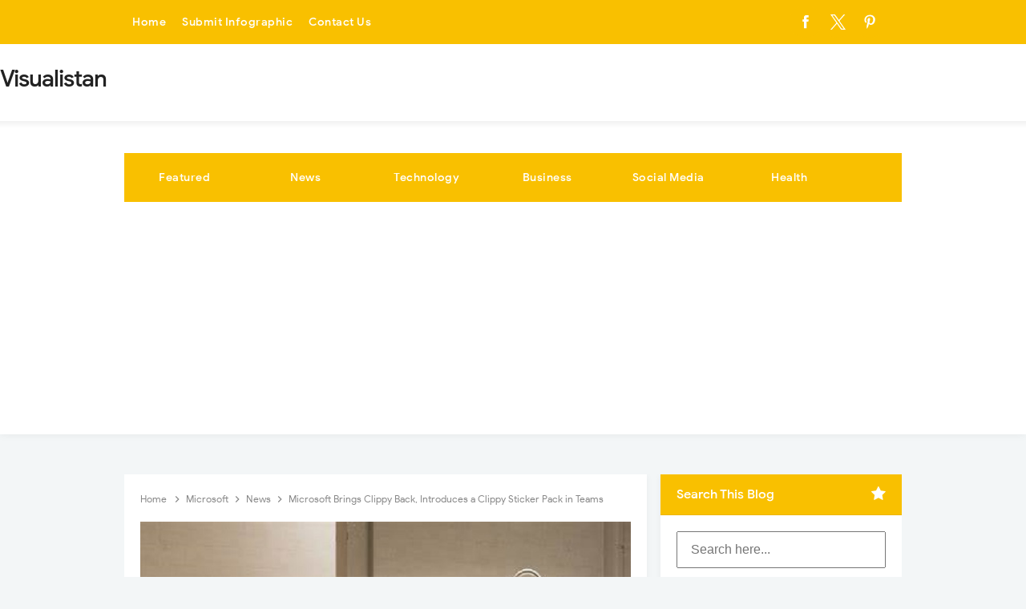

--- FILE ---
content_type: text/html; charset=UTF-8
request_url: https://www.visualistan.com/2021/11/microsoft-brings-clippy-back-introduces-a-clippy-sticker-pack-in-teams.html
body_size: 43243
content:
<!DOCTYPE html>
<HTML class='ltr no-js rwd item' dir='ltr'>
<head>


  
  

<!-- Global site tag (gtag.js) - Google Ads: 988767352 -->
<script async='async' src='https://www.googletagmanager.com/gtag/js?id=AW-988767352'></script>
<script>
  window.dataLayer = window.dataLayer || [];
  function gtag(){dataLayer.push(arguments);}
  gtag('js', new Date());

  gtag('config', 'AW-988767352');
</script>
<meta content='b2f3621fa5b6dd621a8d7ed03630fc4e' name='p:domain_verify'/>
<!-- Google tag (gtag.js) -->
<script async='async' src='https://www.googletagmanager.com/gtag/js?id=UA-42110574-1'></script>
<script>
  window.dataLayer = window.dataLayer || [];
  function gtag(){dataLayer.push(arguments);}
  gtag('js', new Date());

  gtag('config', 'UA-42110574-1');
</script>
<!-- [ Meta Tag SEO ] -->
<include expiration='7d' path='*.css'></include>
<include expiration='7d' path='*.js'></include>
<include expiration='3d' path='*.gif'></include>
<include expiration='3d' path='*.jpeg'></include>
<include expiration='3d' path='*.jpg'></include>
<include expiration='3d' path='*.png'></include>
<meta charset='utf-8'/>
<meta content='width=device-width, initial-scale=1' name='viewport'/>
<meta content='blogger' name='generator'/>
<meta content='text/html; charset=UTF-8' http-equiv='Content-Type'/>
<link href='https://www.blogger.com/openid-server.g' rel='openid.server'/>
<link href='https://www.visualistan.com/' rel='openid.delegate'/>
<link href='https://www.visualistan.com/2021/11/microsoft-brings-clippy-back-introduces-a-clippy-sticker-pack-in-teams.html' rel='canonical'/>
<title>Microsoft Brings Clippy Back, Introduces a Clippy Sticker Pack in Teams  - Visualistan</title>
<meta content='The new Clippy sticker pack will be part of Microsoft Teams and will include a number of different versions of Clippy. ' name='description'/>
<script type='application/ld+json'>{ "@context": "https://schema.org", "@type": "WebSite", "url": "https://www.visualistan.com/", "potentialAction": { "@type": "SearchAction", "target": "https://www.visualistan.com/?q={search_term}", "query-input": "required name=search_term" } }</script>
<meta content='Microsoft Brings Clippy Back, Introduces a Clippy Sticker Pack in Teams , Visualistan: Microsoft Brings Clippy Back, Introduces a Clippy Sticker Pack in Teams , Visualistan' name='keywords'/>
<link href='https://www.visualistan.com/feeds/posts/default' rel='alternate' title='Visualistan - Atom' type='application/atom+xml'/>
<link href='https://www.visualistan.com/feeds/posts/default?alt=rss' rel='alternate' title='Visualistan - RSS' type='application/rss+xml'/>
<link href='https://www.blogger.com/feeds/912907141136430987/posts/default' rel='alternate' title='Visualistan - Atom' type='application/atom+xml'/>
<link href='https://blogger.googleusercontent.com/img/a/AVvXsEi4mS2LwbpasvKs7cv1MqAdnXh4PFirWFOIuXCWR6rFlTS_ve7EWvjzA8EDaaT4w_AjaRiYS0iI30Bv--rBDfbExgCiObJ45U3TLwOlmD3TXDFQKTjTn-f5OBNpO3G9O58coGFlSt_7_Ebmp9mXhKo00tMU7oGiLaei05ply0lU7fTfqe9-gXUNixEj=s72-w640-c-h380' rel='image_src'/>
<link href='https://www.visualistan.com/2021/11/microsoft-brings-clippy-back-introduces-a-clippy-sticker-pack-in-teams.html' hreflang='x-default' rel='alternate'/>
<link href='/favicon.ico' rel='icon' type='image/x-icon'/>
<link href='https://plus.google.com/USER-GOOGLE-PLUS/posts' rel='publisher'/>
<link href='https://plus.google.com/USER-GOOGLE-PLUS/about' rel='author'/>
<link href='https://plus.google.com/USER-GOOGLE-PLUS' rel='me'/>
<meta content='KODE-VALIDASI-GOOGLE-WEBMASTER' name='google-site-verification'/>
<meta content='KODE-VALIDASI-BING-WEBMASTER' name='msvalidate.01'/>
<meta content='Indonesia' name='geo.placename'/>
<meta content='NAMA-ADMIN' name='Author'/>
<meta content='general' name='rating'/>
<meta content='id' name='geo.country'/>
<!-- [ Social Media Meta Tag ] -->
<meta content='Microsoft Brings Clippy Back, Introduces a Clippy Sticker Pack in Teams ' property='og:title'/>
<meta content='https://www.visualistan.com/2021/11/microsoft-brings-clippy-back-introduces-a-clippy-sticker-pack-in-teams.html' property='og:url'/>
<meta content='article' property='og:type'/>
<meta content='Visualistan' property='og:site_name'/>
<meta content='The new Clippy sticker pack will be part of Microsoft Teams and will include a number of different versions of Clippy. ' property='og:description'/>
<meta content='https://blogger.googleusercontent.com/img/a/AVvXsEi4mS2LwbpasvKs7cv1MqAdnXh4PFirWFOIuXCWR6rFlTS_ve7EWvjzA8EDaaT4w_AjaRiYS0iI30Bv--rBDfbExgCiObJ45U3TLwOlmD3TXDFQKTjTn-f5OBNpO3G9O58coGFlSt_7_Ebmp9mXhKo00tMU7oGiLaei05ply0lU7fTfqe9-gXUNixEj=w640-h380' property='og:image'/>
<meta content='https://www.facebook.com/PROFIL-FACEBOOK' property='article:author'/>
<meta content='https://www.facebook.com/FAN-PAGE-FACEBOOK' property='article:publisher'/>
<meta content='KODE-APLIKASI-FACEBOOK' property='fb:app_id'/>
<meta content='KODE-ADMIN-FACEBOOK' property='fb:admins'/>
<meta content='en_US' property='og:locale'/>
<meta content='en_GB' property='og:locale:alternate'/>
<meta content='id_ID' property='og:locale:alternate'/>
<meta content='summary' name='twitter:card'/>
<meta content='Visualistan: Microsoft Brings Clippy Back, Introduces a Clippy Sticker Pack in Teams ' name='twitter:title'/>
<meta content='USER-TWITTER' name='twitter:site'/>
<meta content='USER-TWITTER' name='twitter:creator'/>
<meta content='summary_large_image' name='twitter:card'/>
<link href='//ajax.googleapis.com' rel='dns-prefetch'/>
<link href='//www.google-analytics.com' rel='dns-prefetch'/>
<link href='//googleads.g.doubleclick.net' rel='dns-prefetch'/>
<link href='//www.googletagservices.com' rel='dns-prefetch'/>
<link href='//pagead2.googlesyndication.com' rel='dns-prefetch'/>
<link href='//maxcdn.bootstrapcdn.com' rel='dns-prefetch'/>
<link href='//adservice.google.ca' rel='dns-prefetch'/>
<link href='//adservice.google.com' rel='dns-prefetch'/>
<link href='//resources.blogblog.com' rel='dns-prefetch'/>
<link href='//fonts.googleapis.com' rel='dns-prefetch'/>
<link href='//1.bp.blogspot.com' rel='dns-prefetch'/>
<link href='//2.bp.blogspot.com' rel='dns-prefetch'/>
<link href='//3.bp.blogspot.com' rel='dns-prefetch'/>
<link href='//4.bp.blogspot.com' rel='dns-prefetch'/>
<link href='//disqus.com' rel='dns-prefetch'/>
<link href='//github.com' rel='dns-prefetch'/>
<link href='//cdn.rawgit.com' rel='dns-prefetch'/>
<link href='//fontawesome.com' rel='dns-prefetch'/>
<link href='//www.sharethis.com' rel='dns-prefetch'/>
<link href='//cdn.jsdelivr.net' rel='dns-prefetch'/>
<style type="text/css">
<!-- /*<style id='page-skin-1' type='text/css'><!--
*/
/*
Name             : Viral Go Arlina! Responsive Template
Theme Published  : June 2020
Style            : Blogger
*/
html,body,div,span,applet,object,iframe,h1,h2,h3,h4,h5,h6,p,blockquote,pre,a,abbr,acronym,address,big,cite,code,del,dfn,em,img,ins,kbd,q,s,samp,small,strike,strong,sub,sup,tt,var,b,u,i,center,dl,dt,dd,ol,ul,li,fieldset,form,label,legend,table,caption,tbody,tfoot,thead,tr,th,td,article,aside,canvas,details,embed,figure,figcaption,footer,header,hgroup,menu,nav,output,ruby,section,summary,time,mark,audio,video{margin:0;padding:0;border:0;font-size:100%;font:inherit;vertical-align:baseline}article,aside,details,figcaption,figure,footer,header,hgroup,menu,nav,section{display:block}body{line-height:1;display:block}*{margin:0;padding:0}html{display:block;-webkit-text-size-adjust:100%}ol,ul{list-style:none}blockquote,q{quotes:none}blockquote:before,blockquote:after,q:before,q:after{background:transparent}table{border-collapse:collapse;border-spacing:0}.section,.widget{margin:0}.section.header{padding:0;margin:0}*{padding:0;margin:0;-webkit-box-sizing:border-box;-moz-box-sizing:border-box;-box-sizing:border-box}.widget ul{padding:0;list-style:none}body{background:#f3f6f7;font-family:'Google Sans',sans-serif;font-size:16px;font-weight:400;text-align:left;color:#000;margin:0;padding:0;line-height:normal}a,a:link,a:visited{color:#f24a4a;text-decoration:none;transition:all .3s}a:hover,a:hover:visited{color:#e54444;cursor:pointer}header nav ul li a,.search-icon,.footer-menu li a,.entrie-pagination a,.bt-menu{color:#000;cursor:pointer;font-size:1.5rem}.post-details a:hover{border:0;background:none}.post-body blockquote{background:#fdd790;color:#000;font-size:15px;position:relative;padding:1.2em 1.5em;margin:1em auto;overflow:hidden;text-align:left;word-spacing:0}.post-body blockquote:before{content:"";position:absolute;top:0;right:0;border-width:0 16px 16px 0;border-style:solid;border-color:#fff #fff #d8b471 #d8b471;background:#d8b471;display:block;width:0}.post-body blockquote:hover:before{display:none}.post-body blockquote kbd,.post-body blockquote a{display:inline-block;background:#e74c3c;color:#fff;border-radius:3px;padding:0 7px;font-size:13px;font-weight:500;margin:0 3px;transition:all .3s}.post-body blockquote kbd:hover,.post-body blockquote a:hover{background:#c0392b;color:#fff}pre{white-space:pre;word-wrap:normal;overflow:auto;font-size:14px;margin:0}hr{margin-top:2rem;background:#ccc;height:1px;border:0;margin-bottom:2rem}h1,h2,h3,h4,h5,h6{font-weight:500;line-height:normal}h1{font-size:200%}h2{font-size:180%}h3{font-size:160%}h4{font-size:140%}h5{font-size:120%}h6{font-size:100%}.post-body h1{font-size:150%}.post-body h2{font-size:140%}.post-body h3{font-size:130%}.post-body h4{font-size:120%}.post-body h5{font-size:110%}.post-body h6{font-size:100%}.post h1{padding:0 0 20px 0;border-bottom:1px dotted #ddd;font-size:25px;font-weight:500}.post h2{font-size:20px;font-weight:500}img{max-width:100%;height:auto}iframe{max-width:100%}ol,.post-body ul{margin:0 0 0 30px;padding:0;line-height:1.8;list-style:square}ol{counter-reset:li;list-style:none;padding:0;margin:0}ol ol{margin:0 0 0 2em}.post ol li{position:relative;display:block;padding:0;margin:.5em 0 .5em 2em;background:#fff;text-decoration:none}.post ol li:before{content:counter(li);counter-increment:li;position:absolute;left:-2.5em;height:2em;width:2em;text-align:center}input,button,select,textarea{font-size:100%;line-height:normal;vertical-align:baseline}textarea{display:block;box-sizing:border-box;outline:none}input.placeholder_text,textarea.placeholder_text{color:#888}input::-webkit-input-placeholder,textarea::-webkit-input-placeholder,input:-moz-placeholder,textarea:-moz-placeholder,input.placeholder_text,textarea.placeholder_text{color:#444}[placeholder]:focus::-webkit-input-placeholder{transition:opacity .5s .5s ease;opacity:0}input:focus{outline:none}input[type="text"],input[type="email"]{padding:12px 16px;font-size:16px}button,input[type="button"],input[type="reset"],input[type="submit"],.button{border:0;color:#fff;cursor:pointer;font-size:14px;font-weight:400;padding:12px 16px;white-space:normal;width:auto;border-radius:3px;outline:0}button:focus,button:hover,input[type="button"]:focus,input[type="button"]:hover,input[type="reset"]:focus,input[type="reset"]:hover,input[type="submit"]:focus,input[type="submit"]:hover,.button:focus,.button:hover{color:#fff}.wrapper{width:100%;max-width:990px;padding:0 10px;margin:0 auto;position:relative;overflow:hidden}.hidden{visibility:hidden}.wrapper:after,.entrie-pagination:after,footer:after,.clear{clear:both;content:'';display:block}*,*:before,*:after{-webkit-box-sizing:border-box;-moz-box-sizing:border-box;box-sizing:border-box}b,strong{font-weight:500}dfn,cite,em,i{font-style:italic}ins{background:#e1e5e6}kbd{font-size:95%;overflow-wrap:break-word;word-wrap:break-word;position:relative;color:#2e2f3e;background:linear-gradient(to right,#fce3ec,#ffe8cc);padding:.1rem .3rem .2rem;border-radius:.2rem}kbd:before{position:absolute;content:'Double click to select';display:table;bottom:23px;left:0;background:#28a1f0;color:#fff;padding:6px;border-radius:3px;font-size:70%;line-height:1;opacity:0;visibility:hidden;z-index:2;transition:all .3s}kbd:hover:before{opacity:1;visibility:visible}.post-body table{width:100%;max-width:100%;border-radius:3px;overflow:hidden}.post-body table td,.post-body table caption{border:0;padding:10px 15px;text-align:left;vertical-align:top;color:#57606f;font-size:.9rem}.post-body table td:first-child{border-right:0}.post-body table th{background:#747d8c;color:#fff;border:0;padding:10px 15px;text-align:left;vertical-align:top;font-size:15px}.post-body table tr th:hover{background:#57606f}.post-body table.tr-caption-container{border:0;margin:0}.post-body table caption{border:none;font-style:italic}.post-body td,.post-body th{vertical-align:top;text-align:left;font-size:13px;padding:3px 5px;border:0}.post-body td a{background:#fff;color:#57606f;padding:3px 8px;font-size:70%;float:right;display:inline-block;border-radius:3px;text-transform:uppercase;box-shadow:0 2px 8px rgba(0,0,0,0.05)}.post-body td a:hover{box-shadow:0 5px 11px rgba(0,0,0,0.15),0 3px 3px rgba(0,0,0,0.12)}.post-body td a[target="_blank"]:after{margin-left:5px}.post-body table.tr-caption-container td{border:0;padding:0;background:#fff;line-height:17px;overflow:hidden;text-align:center;text-overflow:ellipsis;white-space:nowrap;font-weight:500;color:#57606f}.post-body table.tr-caption-container,.post-body table.tr-caption-container img,.post-body img{max-width:100%;height:auto}.post-body table tr:nth-of-type(even) td{background-color:#f6f8f9}.post-body table tr:nth-of-type(odd) td{background-color:#f3f6f7}.post-body table tr td:nth-of-type(even){border-left:1px solid rgba(0,0,0,0.03)}.post-body table tr th:nth-of-type(even){border-left:1px solid rgba(255,255,255,0.03)}.post-body li{list-style-type:circle}.post-body td.tr-caption{background:#465158!important;color:#fff!important;font-size:85%;padding:10px!important}.sr{visibility:hidden;width:0;height:0}body#layout{visibility:visible!important}body#layout #content{width:60%;display:inline-block;float:left}body#layout .section h4{margin:2px 0 0 5px}body#layout header{margin-top:90px}body#layout #sidebar{padding:0;width:40%;float:right}body#layout .wrapper{width:100%;max-width:auto;padding:0;margin:0;position:relative}body#layout .column-4{width:33.33333333%;display:inline-block;float:left}body#layout .footer{margin:30px 0 0 0}body#layout .header-contentx{overflow:visible;height:auto}body#layout .header-title{float:left;width:50%;max-height:auto;margin:auto}body#layout .header-kanan{width:50%;height:auto}body#layout .header-top-menu .topn-bar-nav,body#layout .header-top-menu .topn-bar-sosmed{width:50%;float:left}#header-wrapper ins{background:#f3f6f7}b,bold{font-weight:500}
/* Fonts */
@font-face{font-family:'Google Sans';font-style:normal;font-weight:400;src:local('Google Sans Regular'),local(GoogleSans-Regular),url(//fonts.gstatic.com/s/googlesans/v5/4UaGrENHsxJlGDuGo1OIlL3Kwp5MKg.woff2) format("woff2");unicode-range:U+0400-045F,U+0490-0491,U+04B0-04B1,U+2116}@font-face{font-family:'Google Sans';font-style:normal;font-weight:400;src:local('Google Sans Regular'),local(GoogleSans-Regular),url(//fonts.gstatic.com/s/googlesans/v5/4UaGrENHsxJlGDuGo1OIlL3Nwp5MKg.woff2) format("woff2");unicode-range:U+0370-03FF}@font-face{font-family:'Google Sans';font-style:normal;font-weight:400;src:local('Google Sans Regular'),local(GoogleSans-Regular),url(//fonts.gstatic.com/s/googlesans/v5/4UaGrENHsxJlGDuGo1OIlL3Awp5MKg.woff2) format("woff2");unicode-range:U+0100-024F,U+0259,U+1E00-1EFF,U+2020,U+20A0-20AB,U+20AD-20CF,U+2113,U+2C60-2C7F,U+A720-A7FF}@font-face{font-family:'Google Sans';font-style:normal;font-weight:400;src:local('Google Sans Regular'),local(GoogleSans-Regular),url(//fonts.gstatic.com/s/googlesans/v5/4UaGrENHsxJlGDuGo1OIlL3Owp4.woff2) format("woff2");unicode-range:U+0000-00FF,U+0131,U+0152-0153,U+02BB-02BC,U+02C6,U+02DA,U+02DC,U+2000-206F,U+2074,U+20AC,U+2122,U+2191,U+2193,U+2212,U+2215,U+FEFF,U+FFFD}@font-face{font-family:'Google Sans';font-style:normal;font-weight:500;src:local('Google Sans Medium'),local(GoogleSans-Medium),url(//fonts.gstatic.com/s/googlesans/v5/4UabrENHsxJlGDuGo1OIlLU94Yt3CwZ-Pw.woff2) format("woff2");unicode-range:U+0400-045F,U+0490-0491,U+04B0-04B1,U+2116}@font-face{font-family:'Google Sans';font-style:normal;font-weight:500;src:local('Google Sans Medium'),local(GoogleSans-Medium),url(//fonts.gstatic.com/s/googlesans/v5/4UabrENHsxJlGDuGo1OIlLU94YtwCwZ-Pw.woff2) format("woff2");unicode-range:U+0370-03FF}@font-face{font-family:'Google Sans';font-style:normal;font-weight:500;src:local('Google Sans Medium'),local(GoogleSans-Medium),url(//fonts.gstatic.com/s/googlesans/v5/4UabrENHsxJlGDuGo1OIlLU94Yt9CwZ-Pw.woff2) format("woff2");unicode-range:U+0100-024F,U+0259,U+1E00-1EFF,U+2020,U+20A0-20AB,U+20AD-20CF,U+2113,U+2C60-2C7F,U+A720-A7FF}@font-face{font-family:'Google Sans';font-style:normal;font-weight:500;src:local('Google Sans Medium'),local(GoogleSans-Medium),url(//fonts.gstatic.com/s/googlesans/v5/4UabrENHsxJlGDuGo1OIlLU94YtzCwY.woff2) format("woff2");unicode-range:U+0000-00FF,U+0131,U+0152-0153,U+02BB-02BC,U+02C6,U+02DA,U+02DC,U+2000-206F,U+2074,U+20AC,U+2122,U+2191,U+2193,U+2212,U+2215,U+FEFF,U+FFFD}
/* Fontawesome */
@font-face{font-family:'FontAwesome';src:url('https://maxcdn.bootstrapcdn.com/font-awesome/4.7.0/fonts/fontawesome-webfont.eot?v=4.7.0');src:url('https://maxcdn.bootstrapcdn.com/font-awesome/4.7.0/fonts/fontawesome-webfont.eot?#iefix&v=4.7.0') format('embedded-opentype'),url('https://maxcdn.bootstrapcdn.com/font-awesome/4.7.0/fonts/fontawesome-webfont.woff2?v=4.7.0') format('woff2'),url('https://maxcdn.bootstrapcdn.com/font-awesome/4.7.0/fonts/fontawesome-webfont.woff?v=4.7.0') format('woff'),url('https://maxcdn.bootstrapcdn.com/font-awesome/4.7.0/fonts/fontawesome-webfont.ttf?v=4.7.0') format('truetype'),url('https://maxcdn.bootstrapcdn.com/font-awesome/4.7.0/fonts/fontawesome-webfont.svg?v=4.7.0#fontawesomeregular') format('svg');font-weight:normal;font-style:normal}.fa{display:inline-block;font:normal normal normal 14px/1 FontAwesome;font-size:inherit;text-rendering:auto;-webkit-font-smoothing:antialiased;-moz-osx-font-smoothing:grayscale}.fa-lg{font-size:1.33333333em;line-height:.75em;vertical-align:-15%}.fa-2x{font-size:2em}.fa-3x{font-size:3em}.fa-4x{font-size:4em}.fa-5x{font-size:5em}.fa-fw{width:1.28571429em;text-align:center}.fa-ul{padding-left:0;margin-left:2.14285714em;list-style-type:none}.fa-ul>li{position:relative}.fa-li{position:absolute;left:-2.14285714em;width:2.14285714em;top:.14285714em;text-align:center}.fa-li.fa-lg{left:-1.85714286em}.fa-border{padding:.2em .25em .15em;border:solid .08em #eee;border-radius:.1em}.fa-pull-left{float:left}.fa-pull-right{float:right}.fa.fa-pull-left{margin-right:.3em}.fa.fa-pull-right{margin-left:.3em}.pull-right{float:right}.pull-left{float:left}.fa.pull-left{margin-right:.3em}.fa.pull-right{margin-left:.3em}.fa-spin{-webkit-animation:fa-spin 2s infinite linear;animation:fa-spin 2s infinite linear}.fa-pulse{-webkit-animation:fa-spin 1s infinite steps(8);animation:fa-spin 1s infinite steps(8)}@-webkit-keyframes fa-spin{0%{-webkit-transform:rotate(0deg);transform:rotate(0deg)}100%{-webkit-transform:rotate(359deg);transform:rotate(359deg)}}@keyframes fa-spin{0%{-webkit-transform:rotate(0deg);transform:rotate(0deg)}100%{-webkit-transform:rotate(359deg);transform:rotate(359deg)}}.fa-rotate-90{-ms-filter:"progid:DXImageTransform.Microsoft.BasicImage(rotation=1)";-webkit-transform:rotate(90deg);-ms-transform:rotate(90deg);transform:rotate(90deg)}.fa-rotate-180{-ms-filter:"progid:DXImageTransform.Microsoft.BasicImage(rotation=2)";-webkit-transform:rotate(180deg);-ms-transform:rotate(180deg);transform:rotate(180deg)}.fa-rotate-270{-ms-filter:"progid:DXImageTransform.Microsoft.BasicImage(rotation=3)";-webkit-transform:rotate(270deg);-ms-transform:rotate(270deg);transform:rotate(270deg)}.fa-flip-horizontal{-ms-filter:"progid:DXImageTransform.Microsoft.BasicImage(rotation=0, mirror=1)";-webkit-transform:scale(-1, 1);-ms-transform:scale(-1, 1);transform:scale(-1, 1)}.fa-flip-vertical{-ms-filter:"progid:DXImageTransform.Microsoft.BasicImage(rotation=2, mirror=1)";-webkit-transform:scale(1, -1);-ms-transform:scale(1, -1);transform:scale(1, -1)}:root .fa-rotate-90,:root .fa-rotate-180,:root .fa-rotate-270,:root .fa-flip-horizontal,:root .fa-flip-vertical{filter:none}.fa-stack{position:relative;display:inline-block;width:2em;height:2em;line-height:2em;vertical-align:middle}.fa-stack-1x,.fa-stack-2x{position:absolute;left:0;width:100%;text-align:center}.fa-stack-1x{line-height:inherit}.fa-stack-2x{font-size:2em}.fa-inverse{color:#fff}.fa-glass:before{content:"\f000"}.fa-music:before{content:"\f001"}.fa-search:before{content:"\f002"}.fa-envelope-o:before{content:"\f003"}.fa-heart:before{content:"\f004"}.fa-star:before{content:"\f005"}.fa-star-o:before{content:"\f006"}.fa-user:before{content:"\f007"}.fa-film:before{content:"\f008"}.fa-th-large:before{content:"\f009"}.fa-th:before{content:"\f00a"}.fa-th-list:before{content:"\f00b"}.fa-check:before{content:"\f00c"}.fa-remove:before,.fa-close:before,.fa-times:before{content:"\f00d"}.fa-search-plus:before{content:"\f00e"}.fa-search-minus:before{content:"\f010"}.fa-power-off:before{content:"\f011"}.fa-signal:before{content:"\f012"}.fa-gear:before,.fa-cog:before{content:"\f013"}.fa-trash-o:before{content:"\f014"}.fa-home:before{content:"\f015"}.fa-file-o:before{content:"\f016"}.fa-clock-o:before{content:"\f017"}.fa-road:before{content:"\f018"}.fa-download:before{content:"\f019"}.fa-arrow-circle-o-down:before{content:"\f01a"}.fa-arrow-circle-o-up:before{content:"\f01b"}.fa-inbox:before{content:"\f01c"}.fa-play-circle-o:before{content:"\f01d"}.fa-rotate-right:before,.fa-repeat:before{content:"\f01e"}.fa-refresh:before{content:"\f021"}.fa-list-alt:before{content:"\f022"}.fa-lock:before{content:"\f023"}.fa-flag:before{content:"\f024"}.fa-headphones:before{content:"\f025"}.fa-volume-off:before{content:"\f026"}.fa-volume-down:before{content:"\f027"}.fa-volume-up:before{content:"\f028"}.fa-qrcode:before{content:"\f029"}.fa-barcode:before{content:"\f02a"}.fa-tag:before{content:"\f02b"}.fa-tags:before{content:"\f02c"}.fa-book:before{content:"\f02d"}.fa-bookmark:before{content:"\f02e"}.fa-print:before{content:"\f02f"}.fa-camera:before{content:"\f030"}.fa-font:before{content:"\f031"}.fa-bold:before{content:"\f032"}.fa-italic:before{content:"\f033"}.fa-text-height:before{content:"\f034"}.fa-text-width:before{content:"\f035"}.fa-align-left:before{content:"\f036"}.fa-align-center:before{content:"\f037"}.fa-align-right:before{content:"\f038"}.fa-align-justify:before{content:"\f039"}.fa-list:before{content:"\f03a"}.fa-dedent:before,.fa-outdent:before{content:"\f03b"}.fa-indent:before{content:"\f03c"}.fa-video-camera:before{content:"\f03d"}.fa-photo:before,.fa-image:before,.fa-picture-o:before{content:"\f03e"}.fa-pencil:before{content:"\f040"}.fa-map-marker:before{content:"\f041"}.fa-adjust:before{content:"\f042"}.fa-tint:before{content:"\f043"}.fa-edit:before,.fa-pencil-square-o:before{content:"\f044"}.fa-share-square-o:before{content:"\f045"}.fa-check-square-o:before{content:"\f046"}.fa-arrows:before{content:"\f047"}.fa-step-backward:before{content:"\f048"}.fa-fast-backward:before{content:"\f049"}.fa-backward:before{content:"\f04a"}.fa-play:before{content:"\f04b"}.fa-pause:before{content:"\f04c"}.fa-stop:before{content:"\f04d"}.fa-forward:before{content:"\f04e"}.fa-fast-forward:before{content:"\f050"}.fa-step-forward:before{content:"\f051"}.fa-eject:before{content:"\f052"}.fa-chevron-left:before{content:"\f053"}.fa-chevron-right:before{content:"\f054"}.fa-plus-circle:before{content:"\f055"}.fa-minus-circle:before{content:"\f056"}.fa-times-circle:before{content:"\f057"}.fa-check-circle:before{content:"\f058"}.fa-question-circle:before{content:"\f059"}.fa-info-circle:before{content:"\f05a"}.fa-crosshairs:before{content:"\f05b"}.fa-times-circle-o:before{content:"\f05c"}.fa-check-circle-o:before{content:"\f05d"}.fa-ban:before{content:"\f05e"}.fa-arrow-left:before{content:"\f060"}.fa-arrow-right:before{content:"\f061"}.fa-arrow-up:before{content:"\f062"}.fa-arrow-down:before{content:"\f063"}.fa-mail-forward:before,.fa-share:before{content:"\f064"}.fa-expand:before{content:"\f065"}.fa-compress:before{content:"\f066"}.fa-plus:before{content:"\f067"}.fa-minus:before{content:"\f068"}.fa-asterisk:before{content:"\f069"}.fa-exclamation-circle:before{content:"\f06a"}.fa-gift:before{content:"\f06b"}.fa-leaf:before{content:"\f06c"}.fa-fire:before{content:"\f06d"}.fa-eye:before{content:"\f06e"}.fa-eye-slash:before{content:"\f070"}.fa-warning:before,.fa-exclamation-triangle:before{content:"\f071"}.fa-plane:before{content:"\f072"}.fa-calendar:before{content:"\f073"}.fa-random:before{content:"\f074"}.fa-comment:before{content:"\f075"}.fa-magnet:before{content:"\f076"}.fa-chevron-up:before{content:"\f077"}.fa-chevron-down:before{content:"\f078"}.fa-retweet:before{content:"\f079"}.fa-shopping-cart:before{content:"\f07a"}.fa-folder:before{content:"\f07b"}.fa-folder-open:before{content:"\f07c"}.fa-arrows-v:before{content:"\f07d"}.fa-arrows-h:before{content:"\f07e"}.fa-bar-chart-o:before,.fa-bar-chart:before{content:"\f080"}.fa-twitter-square:before{content:"\f081"}.fa-facebook-square:before{content:"\f082"}.fa-camera-retro:before{content:"\f083"}.fa-key:before{content:"\f084"}.fa-gears:before,.fa-cogs:before{content:"\f085"}.fa-comments:before{content:"\f086"}.fa-thumbs-o-up:before{content:"\f087"}.fa-thumbs-o-down:before{content:"\f088"}.fa-star-half:before{content:"\f089"}.fa-heart-o:before{content:"\f08a"}.fa-sign-out:before{content:"\f08b"}.fa-linkedin-square:before{content:"\f08c"}.fa-thumb-tack:before{content:"\f08d"}.fa-external-link:before{content:"\f08e"}.fa-sign-in:before{content:"\f090"}.fa-trophy:before{content:"\f091"}.fa-github-square:before{content:"\f092"}.fa-upload:before{content:"\f093"}.fa-lemon-o:before{content:"\f094"}.fa-phone:before{content:"\f095"}.fa-square-o:before{content:"\f096"}.fa-bookmark-o:before{content:"\f097"}.fa-phone-square:before{content:"\f098"}.fa-twitter:before{content:"\f099"}.fa-facebook-f:before,.fa-facebook:before{content:"\f09a"}.fa-github:before{content:"\f09b"}.fa-unlock:before{content:"\f09c"}.fa-credit-card:before{content:"\f09d"}.fa-feed:before,.fa-rss:before{content:"\f09e"}.fa-hdd-o:before{content:"\f0a0"}.fa-bullhorn:before{content:"\f0a1"}.fa-bell:before{content:"\f0f3"}.fa-certificate:before{content:"\f0a3"}.fa-hand-o-right:before{content:"\f0a4"}.fa-hand-o-left:before{content:"\f0a5"}.fa-hand-o-up:before{content:"\f0a6"}.fa-hand-o-down:before{content:"\f0a7"}.fa-arrow-circle-left:before{content:"\f0a8"}.fa-arrow-circle-right:before{content:"\f0a9"}.fa-arrow-circle-up:before{content:"\f0aa"}.fa-arrow-circle-down:before{content:"\f0ab"}.fa-globe:before{content:"\f0ac"}.fa-wrench:before{content:"\f0ad"}.fa-tasks:before{content:"\f0ae"}.fa-filter:before{content:"\f0b0"}.fa-briefcase:before{content:"\f0b1"}.fa-arrows-alt:before{content:"\f0b2"}.fa-group:before,.fa-users:before{content:"\f0c0"}.fa-chain:before,.fa-link:before{content:"\f0c1"}.fa-cloud:before{content:"\f0c2"}.fa-flask:before{content:"\f0c3"}.fa-cut:before,.fa-scissors:before{content:"\f0c4"}.fa-copy:before,.fa-files-o:before{content:"\f0c5"}.fa-paperclip:before{content:"\f0c6"}.fa-save:before,.fa-floppy-o:before{content:"\f0c7"}.fa-square:before{content:"\f0c8"}.fa-navicon:before,.fa-reorder:before,.fa-bars:before{content:"\f0c9"}.fa-list-ul:before{content:"\f0ca"}.fa-list-ol:before{content:"\f0cb"}.fa-strikethrough:before{content:"\f0cc"}.fa-underline:before{content:"\f0cd"}.fa-table:before{content:"\f0ce"}.fa-magic:before{content:"\f0d0"}.fa-truck:before{content:"\f0d1"}.fa-pinterest:before{content:"\f0d2"}.fa-pinterest-square:before{content:"\f0d3"}.fa-google-plus-square:before{content:"\f0d4"}.fa-google-plus:before{content:"\f0d5"}.fa-money:before{content:"\f0d6"}.fa-caret-down:before{content:"\f0d7"}.fa-caret-up:before{content:"\f0d8"}.fa-caret-left:before{content:"\f0d9"}.fa-caret-right:before{content:"\f0da"}.fa-columns:before{content:"\f0db"}.fa-unsorted:before,.fa-sort:before{content:"\f0dc"}.fa-sort-down:before,.fa-sort-desc:before{content:"\f0dd"}.fa-sort-up:before,.fa-sort-asc:before{content:"\f0de"}.fa-envelope:before{content:"\f0e0"}.fa-linkedin:before{content:"\f0e1"}.fa-rotate-left:before,.fa-undo:before{content:"\f0e2"}.fa-legal:before,.fa-gavel:before{content:"\f0e3"}.fa-dashboard:before,.fa-tachometer:before{content:"\f0e4"}.fa-comment-o:before{content:"\f0e5"}.fa-comments-o:before{content:"\f0e6"}.fa-flash:before,.fa-bolt:before{content:"\f0e7"}.fa-sitemap:before{content:"\f0e8"}.fa-umbrella:before{content:"\f0e9"}.fa-paste:before,.fa-clipboard:before{content:"\f0ea"}.fa-lightbulb-o:before{content:"\f0eb"}.fa-exchange:before{content:"\f0ec"}.fa-cloud-download:before{content:"\f0ed"}.fa-cloud-upload:before{content:"\f0ee"}.fa-user-md:before{content:"\f0f0"}.fa-stethoscope:before{content:"\f0f1"}.fa-suitcase:before{content:"\f0f2"}.fa-bell-o:before{content:"\f0a2"}.fa-coffee:before{content:"\f0f4"}.fa-cutlery:before{content:"\f0f5"}.fa-file-text-o:before{content:"\f0f6"}.fa-building-o:before{content:"\f0f7"}.fa-hospital-o:before{content:"\f0f8"}.fa-ambulance:before{content:"\f0f9"}.fa-medkit:before{content:"\f0fa"}.fa-fighter-jet:before{content:"\f0fb"}.fa-beer:before{content:"\f0fc"}.fa-h-square:before{content:"\f0fd"}.fa-plus-square:before{content:"\f0fe"}.fa-angle-double-left:before{content:"\f100"}.fa-angle-double-right:before{content:"\f101"}.fa-angle-double-up:before{content:"\f102"}.fa-angle-double-down:before{content:"\f103"}.fa-angle-left:before{content:"\f104"}.fa-angle-right:before{content:"\f105"}.fa-angle-up:before{content:"\f106"}.fa-angle-down:before{content:"\f107"}.fa-desktop:before{content:"\f108"}.fa-laptop:before{content:"\f109"}.fa-tablet:before{content:"\f10a"}.fa-mobile-phone:before,.fa-mobile:before{content:"\f10b"}.fa-circle-o:before{content:"\f10c"}.fa-quote-left:before{content:"\f10d"}.fa-quote-right:before{content:"\f10e"}.fa-spinner:before{content:"\f110"}.fa-circle:before{content:"\f111"}.fa-mail-reply:before,.fa-reply:before{content:"\f112"}.fa-github-alt:before{content:"\f113"}.fa-folder-o:before{content:"\f114"}.fa-folder-open-o:before{content:"\f115"}.fa-smile-o:before{content:"\f118"}.fa-frown-o:before{content:"\f119"}.fa-meh-o:before{content:"\f11a"}.fa-gamepad:before{content:"\f11b"}.fa-keyboard-o:before{content:"\f11c"}.fa-flag-o:before{content:"\f11d"}.fa-flag-checkered:before{content:"\f11e"}.fa-terminal:before{content:"\f120"}.fa-code:before{content:"\f121"}.fa-mail-reply-all:before,.fa-reply-all:before{content:"\f122"}.fa-star-half-empty:before,.fa-star-half-full:before,.fa-star-half-o:before{content:"\f123"}.fa-location-arrow:before{content:"\f124"}.fa-crop:before{content:"\f125"}.fa-code-fork:before{content:"\f126"}.fa-unlink:before,.fa-chain-broken:before{content:"\f127"}.fa-question:before{content:"\f128"}.fa-info:before{content:"\f129"}.fa-exclamation:before{content:"\f12a"}.fa-superscript:before{content:"\f12b"}.fa-subscript:before{content:"\f12c"}.fa-eraser:before{content:"\f12d"}.fa-puzzle-piece:before{content:"\f12e"}.fa-microphone:before{content:"\f130"}.fa-microphone-slash:before{content:"\f131"}.fa-shield:before{content:"\f132"}.fa-calendar-o:before{content:"\f133"}.fa-fire-extinguisher:before{content:"\f134"}.fa-rocket:before{content:"\f135"}.fa-maxcdn:before{content:"\f136"}.fa-chevron-circle-left:before{content:"\f137"}.fa-chevron-circle-right:before{content:"\f138"}.fa-chevron-circle-up:before{content:"\f139"}.fa-chevron-circle-down:before{content:"\f13a"}.fa-html5:before{content:"\f13b"}.fa-css3:before{content:"\f13c"}.fa-anchor:before{content:"\f13d"}.fa-unlock-alt:before{content:"\f13e"}.fa-bullseye:before{content:"\f140"}.fa-ellipsis-h:before{content:"\f141"}.fa-ellipsis-v:before{content:"\f142"}.fa-rss-square:before{content:"\f143"}.fa-play-circle:before{content:"\f144"}.fa-ticket:before{content:"\f145"}.fa-minus-square:before{content:"\f146"}.fa-minus-square-o:before{content:"\f147"}.fa-level-up:before{content:"\f148"}.fa-level-down:before{content:"\f149"}.fa-check-square:before{content:"\f14a"}.fa-pencil-square:before{content:"\f14b"}.fa-external-link-square:before{content:"\f14c"}.fa-share-square:before{content:"\f14d"}.fa-compass:before{content:"\f14e"}.fa-toggle-down:before,.fa-caret-square-o-down:before{content:"\f150"}.fa-toggle-up:before,.fa-caret-square-o-up:before{content:"\f151"}.fa-toggle-right:before,.fa-caret-square-o-right:before{content:"\f152"}.fa-euro:before,.fa-eur:before{content:"\f153"}.fa-gbp:before{content:"\f154"}.fa-dollar:before,.fa-usd:before{content:"\f155"}.fa-rupee:before,.fa-inr:before{content:"\f156"}.fa-cny:before,.fa-rmb:before,.fa-yen:before,.fa-jpy:before{content:"\f157"}.fa-ruble:before,.fa-rouble:before,.fa-rub:before{content:"\f158"}.fa-won:before,.fa-krw:before{content:"\f159"}.fa-bitcoin:before,.fa-btc:before{content:"\f15a"}.fa-file:before{content:"\f15b"}.fa-file-text:before{content:"\f15c"}.fa-sort-alpha-asc:before{content:"\f15d"}.fa-sort-alpha-desc:before{content:"\f15e"}.fa-sort-amount-asc:before{content:"\f160"}.fa-sort-amount-desc:before{content:"\f161"}.fa-sort-numeric-asc:before{content:"\f162"}.fa-sort-numeric-desc:before{content:"\f163"}.fa-thumbs-up:before{content:"\f164"}.fa-thumbs-down:before{content:"\f165"}.fa-youtube-square:before{content:"\f166"}.fa-youtube:before{content:"\f167"}.fa-xing:before{content:"\f168"}.fa-xing-square:before{content:"\f169"}.fa-youtube-play:before{content:"\f16a"}.fa-dropbox:before{content:"\f16b"}.fa-stack-overflow:before{content:"\f16c"}.fa-instagram:before{content:"\f16d"}.fa-flickr:before{content:"\f16e"}.fa-adn:before{content:"\f170"}.fa-bitbucket:before{content:"\f171"}.fa-bitbucket-square:before{content:"\f172"}.fa-tumblr:before{content:"\f173"}.fa-tumblr-square:before{content:"\f174"}.fa-long-arrow-down:before{content:"\f175"}.fa-long-arrow-up:before{content:"\f176"}.fa-long-arrow-left:before{content:"\f177"}.fa-long-arrow-right:before{content:"\f178"}.fa-apple:before{content:"\f179"}.fa-windows:before{content:"\f17a"}.fa-android:before{content:"\f17b"}.fa-linux:before{content:"\f17c"}.fa-dribbble:before{content:"\f17d"}.fa-skype:before{content:"\f17e"}.fa-foursquare:before{content:"\f180"}.fa-trello:before{content:"\f181"}.fa-female:before{content:"\f182"}.fa-male:before{content:"\f183"}.fa-gittip:before,.fa-gratipay:before{content:"\f184"}.fa-sun-o:before{content:"\f185"}.fa-moon-o:before{content:"\f186"}.fa-archive:before{content:"\f187"}.fa-bug:before{content:"\f188"}.fa-vk:before{content:"\f189"}.fa-weibo:before{content:"\f18a"}.fa-renren:before{content:"\f18b"}.fa-pagelines:before{content:"\f18c"}.fa-stack-exchange:before{content:"\f18d"}.fa-arrow-circle-o-right:before{content:"\f18e"}.fa-arrow-circle-o-left:before{content:"\f190"}.fa-toggle-left:before,.fa-caret-square-o-left:before{content:"\f191"}.fa-dot-circle-o:before{content:"\f192"}.fa-wheelchair:before{content:"\f193"}.fa-vimeo-square:before{content:"\f194"}.fa-turkish-lira:before,.fa-try:before{content:"\f195"}.fa-plus-square-o:before{content:"\f196"}.fa-space-shuttle:before{content:"\f197"}.fa-slack:before{content:"\f198"}.fa-envelope-square:before{content:"\f199"}.fa-wordpress:before{content:"\f19a"}.fa-openid:before{content:"\f19b"}.fa-institution:before,.fa-bank:before,.fa-university:before{content:"\f19c"}.fa-mortar-board:before,.fa-graduation-cap:before{content:"\f19d"}.fa-yahoo:before{content:"\f19e"}.fa-google:before{content:"\f1a0"}.fa-reddit:before{content:"\f1a1"}.fa-reddit-square:before{content:"\f1a2"}.fa-stumbleupon-circle:before{content:"\f1a3"}.fa-stumbleupon:before{content:"\f1a4"}.fa-delicious:before{content:"\f1a5"}.fa-digg:before{content:"\f1a6"}.fa-pied-piper-pp:before{content:"\f1a7"}.fa-pied-piper-alt:before{content:"\f1a8"}.fa-drupal:before{content:"\f1a9"}.fa-joomla:before{content:"\f1aa"}.fa-language:before{content:"\f1ab"}.fa-fax:before{content:"\f1ac"}.fa-building:before{content:"\f1ad"}.fa-child:before{content:"\f1ae"}.fa-paw:before{content:"\f1b0"}.fa-spoon:before{content:"\f1b1"}.fa-cube:before{content:"\f1b2"}.fa-cubes:before{content:"\f1b3"}.fa-behance:before{content:"\f1b4"}.fa-behance-square:before{content:"\f1b5"}.fa-steam:before{content:"\f1b6"}.fa-steam-square:before{content:"\f1b7"}.fa-recycle:before{content:"\f1b8"}.fa-automobile:before,.fa-car:before{content:"\f1b9"}.fa-cab:before,.fa-taxi:before{content:"\f1ba"}.fa-tree:before{content:"\f1bb"}.fa-spotify:before{content:"\f1bc"}.fa-deviantart:before{content:"\f1bd"}.fa-soundcloud:before{content:"\f1be"}.fa-database:before{content:"\f1c0"}.fa-file-pdf-o:before{content:"\f1c1"}.fa-file-word-o:before{content:"\f1c2"}.fa-file-excel-o:before{content:"\f1c3"}.fa-file-powerpoint-o:before{content:"\f1c4"}.fa-file-photo-o:before,.fa-file-picture-o:before,.fa-file-image-o:before{content:"\f1c5"}.fa-file-zip-o:before,.fa-file-archive-o:before{content:"\f1c6"}.fa-file-sound-o:before,.fa-file-audio-o:before{content:"\f1c7"}.fa-file-movie-o:before,.fa-file-video-o:before{content:"\f1c8"}.fa-file-code-o:before{content:"\f1c9"}.fa-vine:before{content:"\f1ca"}.fa-codepen:before{content:"\f1cb"}.fa-jsfiddle:before{content:"\f1cc"}.fa-life-bouy:before,.fa-life-buoy:before,.fa-life-saver:before,.fa-support:before,.fa-life-ring:before{content:"\f1cd"}.fa-circle-o-notch:before{content:"\f1ce"}.fa-ra:before,.fa-resistance:before,.fa-rebel:before{content:"\f1d0"}.fa-ge:before,.fa-empire:before{content:"\f1d1"}.fa-git-square:before{content:"\f1d2"}.fa-git:before{content:"\f1d3"}.fa-y-combinator-square:before,.fa-yc-square:before,.fa-hacker-news:before{content:"\f1d4"}.fa-tencent-weibo:before{content:"\f1d5"}.fa-qq:before{content:"\f1d6"}.fa-wechat:before,.fa-weixin:before{content:"\f1d7"}.fa-send:before,.fa-paper-plane:before{content:"\f1d8"}.fa-send-o:before,.fa-paper-plane-o:before{content:"\f1d9"}.fa-history:before{content:"\f1da"}.fa-circle-thin:before{content:"\f1db"}.fa-header:before{content:"\f1dc"}.fa-paragraph:before{content:"\f1dd"}.fa-sliders:before{content:"\f1de"}.fa-share-alt:before{content:"\f1e0"}.fa-share-alt-square:before{content:"\f1e1"}.fa-bomb:before{content:"\f1e2"}.fa-soccer-ball-o:before,.fa-futbol-o:before{content:"\f1e3"}.fa-tty:before{content:"\f1e4"}.fa-binoculars:before{content:"\f1e5"}.fa-plug:before{content:"\f1e6"}.fa-slideshare:before{content:"\f1e7"}.fa-twitch:before{content:"\f1e8"}.fa-yelp:before{content:"\f1e9"}.fa-newspaper-o:before{content:"\f1ea"}.fa-wifi:before{content:"\f1eb"}.fa-calculator:before{content:"\f1ec"}.fa-paypal:before{content:"\f1ed"}.fa-google-wallet:before{content:"\f1ee"}.fa-cc-visa:before{content:"\f1f0"}.fa-cc-mastercard:before{content:"\f1f1"}.fa-cc-discover:before{content:"\f1f2"}.fa-cc-amex:before{content:"\f1f3"}.fa-cc-paypal:before{content:"\f1f4"}.fa-cc-stripe:before{content:"\f1f5"}.fa-bell-slash:before{content:"\f1f6"}.fa-bell-slash-o:before{content:"\f1f7"}.fa-trash:before{content:"\f1f8"}.fa-copyright:before{content:"\f1f9"}.fa-at:before{content:"\f1fa"}.fa-eyedropper:before{content:"\f1fb"}.fa-paint-brush:before{content:"\f1fc"}.fa-birthday-cake:before{content:"\f1fd"}.fa-area-chart:before{content:"\f1fe"}.fa-pie-chart:before{content:"\f200"}.fa-line-chart:before{content:"\f201"}.fa-lastfm:before{content:"\f202"}.fa-lastfm-square:before{content:"\f203"}.fa-toggle-off:before{content:"\f204"}.fa-toggle-on:before{content:"\f205"}.fa-bicycle:before{content:"\f206"}.fa-bus:before{content:"\f207"}.fa-ioxhost:before{content:"\f208"}.fa-angellist:before{content:"\f209"}.fa-cc:before{content:"\f20a"}.fa-shekel:before,.fa-sheqel:before,.fa-ils:before{content:"\f20b"}.fa-meanpath:before{content:"\f20c"}.fa-buysellads:before{content:"\f20d"}.fa-connectdevelop:before{content:"\f20e"}.fa-dashcube:before{content:"\f210"}.fa-forumbee:before{content:"\f211"}.fa-leanpub:before{content:"\f212"}.fa-sellsy:before{content:"\f213"}.fa-shirtsinbulk:before{content:"\f214"}.fa-simplybuilt:before{content:"\f215"}.fa-skyatlas:before{content:"\f216"}.fa-cart-plus:before{content:"\f217"}.fa-cart-arrow-down:before{content:"\f218"}.fa-diamond:before{content:"\f219"}.fa-ship:before{content:"\f21a"}.fa-user-secret:before{content:"\f21b"}.fa-motorcycle:before{content:"\f21c"}.fa-street-view:before{content:"\f21d"}.fa-heartbeat:before{content:"\f21e"}.fa-venus:before{content:"\f221"}.fa-mars:before{content:"\f222"}.fa-mercury:before{content:"\f223"}.fa-intersex:before,.fa-transgender:before{content:"\f224"}.fa-transgender-alt:before{content:"\f225"}.fa-venus-double:before{content:"\f226"}.fa-mars-double:before{content:"\f227"}.fa-venus-mars:before{content:"\f228"}.fa-mars-stroke:before{content:"\f229"}.fa-mars-stroke-v:before{content:"\f22a"}.fa-mars-stroke-h:before{content:"\f22b"}.fa-neuter:before{content:"\f22c"}.fa-genderless:before{content:"\f22d"}.fa-facebook-official:before{content:"\f230"}.fa-pinterest-p:before{content:"\f231"}.fa-whatsapp:before{content:"\f232"}.fa-server:before{content:"\f233"}.fa-user-plus:before{content:"\f234"}.fa-user-times:before{content:"\f235"}.fa-hotel:before,.fa-bed:before{content:"\f236"}.fa-viacoin:before{content:"\f237"}.fa-train:before{content:"\f238"}.fa-subway:before{content:"\f239"}.fa-medium:before{content:"\f23a"}.fa-yc:before,.fa-y-combinator:before{content:"\f23b"}.fa-optin-monster:before{content:"\f23c"}.fa-opencart:before{content:"\f23d"}.fa-expeditedssl:before{content:"\f23e"}.fa-battery-4:before,.fa-battery:before,.fa-battery-full:before{content:"\f240"}.fa-battery-3:before,.fa-battery-three-quarters:before{content:"\f241"}.fa-battery-2:before,.fa-battery-half:before{content:"\f242"}.fa-battery-1:before,.fa-battery-quarter:before{content:"\f243"}.fa-battery-0:before,.fa-battery-empty:before{content:"\f244"}.fa-mouse-pointer:before{content:"\f245"}.fa-i-cursor:before{content:"\f246"}.fa-object-group:before{content:"\f247"}.fa-object-ungroup:before{content:"\f248"}.fa-sticky-note:before{content:"\f249"}.fa-sticky-note-o:before{content:"\f24a"}.fa-cc-jcb:before{content:"\f24b"}.fa-cc-diners-club:before{content:"\f24c"}.fa-clone:before{content:"\f24d"}.fa-balance-scale:before{content:"\f24e"}.fa-hourglass-o:before{content:"\f250"}.fa-hourglass-1:before,.fa-hourglass-start:before{content:"\f251"}.fa-hourglass-2:before,.fa-hourglass-half:before{content:"\f252"}.fa-hourglass-3:before,.fa-hourglass-end:before{content:"\f253"}.fa-hourglass:before{content:"\f254"}.fa-hand-grab-o:before,.fa-hand-rock-o:before{content:"\f255"}.fa-hand-stop-o:before,.fa-hand-paper-o:before{content:"\f256"}.fa-hand-scissors-o:before{content:"\f257"}.fa-hand-lizard-o:before{content:"\f258"}.fa-hand-spock-o:before{content:"\f259"}.fa-hand-pointer-o:before{content:"\f25a"}.fa-hand-peace-o:before{content:"\f25b"}.fa-trademark:before{content:"\f25c"}.fa-registered:before{content:"\f25d"}.fa-creative-commons:before{content:"\f25e"}.fa-gg:before{content:"\f260"}.fa-gg-circle:before{content:"\f261"}.fa-tripadvisor:before{content:"\f262"}.fa-odnoklassniki:before{content:"\f263"}.fa-odnoklassniki-square:before{content:"\f264"}.fa-get-pocket:before{content:"\f265"}.fa-wikipedia-w:before{content:"\f266"}.fa-safari:before{content:"\f267"}.fa-chrome:before{content:"\f268"}.fa-firefox:before{content:"\f269"}.fa-opera:before{content:"\f26a"}.fa-internet-explorer:before{content:"\f26b"}.fa-tv:before,.fa-television:before{content:"\f26c"}.fa-contao:before{content:"\f26d"}.fa-500px:before{content:"\f26e"}.fa-amazon:before{content:"\f270"}.fa-calendar-plus-o:before{content:"\f271"}.fa-calendar-minus-o:before{content:"\f272"}.fa-calendar-times-o:before{content:"\f273"}.fa-calendar-check-o:before{content:"\f274"}.fa-industry:before{content:"\f275"}.fa-map-pin:before{content:"\f276"}.fa-map-signs:before{content:"\f277"}.fa-map-o:before{content:"\f278"}.fa-map:before{content:"\f279"}.fa-commenting:before{content:"\f27a"}.fa-commenting-o:before{content:"\f27b"}.fa-houzz:before{content:"\f27c"}.fa-vimeo:before{content:"\f27d"}.fa-black-tie:before{content:"\f27e"}.fa-fonticons:before{content:"\f280"}.fa-reddit-alien:before{content:"\f281"}.fa-edge:before{content:"\f282"}.fa-credit-card-alt:before{content:"\f283"}.fa-codiepie:before{content:"\f284"}.fa-modx:before{content:"\f285"}.fa-fort-awesome:before{content:"\f286"}.fa-usb:before{content:"\f287"}.fa-product-hunt:before{content:"\f288"}.fa-mixcloud:before{content:"\f289"}.fa-scribd:before{content:"\f28a"}.fa-pause-circle:before{content:"\f28b"}.fa-pause-circle-o:before{content:"\f28c"}.fa-stop-circle:before{content:"\f28d"}.fa-stop-circle-o:before{content:"\f28e"}.fa-shopping-bag:before{content:"\f290"}.fa-shopping-basket:before{content:"\f291"}.fa-hashtag:before{content:"\f292"}.fa-bluetooth:before{content:"\f293"}.fa-bluetooth-b:before{content:"\f294"}.fa-percent:before{content:"\f295"}.fa-gitlab:before{content:"\f296"}.fa-wpbeginner:before{content:"\f297"}.fa-wpforms:before{content:"\f298"}.fa-envira:before{content:"\f299"}.fa-universal-access:before{content:"\f29a"}.fa-wheelchair-alt:before{content:"\f29b"}.fa-question-circle-o:before{content:"\f29c"}.fa-blind:before{content:"\f29d"}.fa-audio-description:before{content:"\f29e"}.fa-volume-control-phone:before{content:"\f2a0"}.fa-braille:before{content:"\f2a1"}.fa-assistive-listening-systems:before{content:"\f2a2"}.fa-asl-interpreting:before,.fa-american-sign-language-interpreting:before{content:"\f2a3"}.fa-deafness:before,.fa-hard-of-hearing:before,.fa-deaf:before{content:"\f2a4"}.fa-glide:before{content:"\f2a5"}.fa-glide-g:before{content:"\f2a6"}.fa-signing:before,.fa-sign-language:before{content:"\f2a7"}.fa-low-vision:before{content:"\f2a8"}.fa-viadeo:before{content:"\f2a9"}.fa-viadeo-square:before{content:"\f2aa"}.fa-snapchat:before{content:"\f2ab"}.fa-snapchat-ghost:before{content:"\f2ac"}.fa-snapchat-square:before{content:"\f2ad"}.fa-pied-piper:before{content:"\f2ae"}.fa-first-order:before{content:"\f2b0"}.fa-yoast:before{content:"\f2b1"}.fa-themeisle:before{content:"\f2b2"}.fa-google-plus-circle:before,.fa-google-plus-official:before{content:"\f2b3"}.fa-fa:before,.fa-font-awesome:before{content:"\f2b4"}.fa-handshake-o:before{content:"\f2b5"}.fa-envelope-open:before{content:"\f2b6"}.fa-envelope-open-o:before{content:"\f2b7"}.fa-linode:before{content:"\f2b8"}.fa-address-book:before{content:"\f2b9"}.fa-address-book-o:before{content:"\f2ba"}.fa-vcard:before,.fa-address-card:before{content:"\f2bb"}.fa-vcard-o:before,.fa-address-card-o:before{content:"\f2bc"}.fa-user-circle:before{content:"\f2bd"}.fa-user-circle-o:before{content:"\f2be"}.fa-user-o:before{content:"\f2c0"}.fa-id-badge:before{content:"\f2c1"}.fa-drivers-license:before,.fa-id-card:before{content:"\f2c2"}.fa-drivers-license-o:before,.fa-id-card-o:before{content:"\f2c3"}.fa-quora:before{content:"\f2c4"}.fa-free-code-camp:before{content:"\f2c5"}.fa-telegram:before{content:"\f2c6"}.fa-thermometer-4:before,.fa-thermometer:before,.fa-thermometer-full:before{content:"\f2c7"}.fa-thermometer-3:before,.fa-thermometer-three-quarters:before{content:"\f2c8"}.fa-thermometer-2:before,.fa-thermometer-half:before{content:"\f2c9"}.fa-thermometer-1:before,.fa-thermometer-quarter:before{content:"\f2ca"}.fa-thermometer-0:before,.fa-thermometer-empty:before{content:"\f2cb"}.fa-shower:before{content:"\f2cc"}.fa-bathtub:before,.fa-s15:before,.fa-bath:before{content:"\f2cd"}.fa-podcast:before{content:"\f2ce"}.fa-window-maximize:before{content:"\f2d0"}.fa-window-minimize:before{content:"\f2d1"}.fa-window-restore:before{content:"\f2d2"}.fa-times-rectangle:before,.fa-window-close:before{content:"\f2d3"}.fa-times-rectangle-o:before,.fa-window-close-o:before{content:"\f2d4"}.fa-bandcamp:before{content:"\f2d5"}.fa-grav:before{content:"\f2d6"}.fa-etsy:before{content:"\f2d7"}.fa-imdb:before{content:"\f2d8"}.fa-ravelry:before{content:"\f2d9"}.fa-eercast:before{content:"\f2da"}.fa-microchip:before{content:"\f2db"}.fa-snowflake-o:before{content:"\f2dc"}.fa-superpowers:before{content:"\f2dd"}.fa-wpexplorer:before{content:"\f2de"}.fa-meetup:before{content:"\f2e0"}.sr-only{position:absolute;width:1px;height:1px;padding:0;margin:-1px;overflow:hidden;clip:rect(0, 0, 0, 0);border:0}.sr-only-focusable:active,.sr-only-focusable:focus{position:static;width:auto;height:auto;margin:0;overflow:visible;clip:auto}
.static_page .post-details {
display: none;
}
/*
@media screen and (max-width: 1440px) {
img.fancybox-image {
max-width: 100%!important;
height: auto !important;
}
.fancybox-placeholder {
max-width: 100% !important;
}
}
*/

--></style>
<style type='text/css'>
/* Adblock */
#arlinablock{background:rgba(0,0,0,0.35);position:fixed;margin:auto;left:0;right:0;top:0;bottom:0;overflow:auto;z-index:999999;animation:fadeInDown 1s}#arlinablock .header{margin:10px 0 25px 0}#arlinablock .inner{background:#fff;color:#000;box-shadow:0 3px 30px rgba(0,0,0,0.15);text-align:center;width:100%;max-width:650px;padding:30px;border-radius:1px;margin:7% auto 2% auto;animation:rubberBand 1s}#arlinablock button{padding:10px 20px;border:0;background:#fff;color:#222;margin:20px 5px 30px 5px;cursor:pointer;box-shadow:0 0 6px rgba(0,0,0,0.1),0 2px 2px rgba(0,0,0,0.13);transition:all .3s}#arlinablock button:hover{color:#222;outline:none;box-shadow:0 2px 10px rgba(0,0,0,0.1),0 2px 6px rgba(0,0,0,0.13)}#arlinablock button.active,#arlinablock button:hover.active{background:#f24a4a;color:#fff;outline:none}#arlinablock .fixblock{background:#fff;text-align:left;color:#000;border:1px solid rgba(0,0,0,0.05);padding:20px;height:280px;overflow:auto;line-height:30px}#arlinablock .fixblock div{display:none}#arlinablock .fixblock div.active{display:block}#arlinablock ol{margin-left:20px}#arlinablock .isi p{margin:0 auto 10px auto}
@media(max-width:768px){#arlinablock .inner{width:calc(100% - 20px);margin:10px auto;padding:15px}}
.arlina-nav .share-box button{border:0;background:transparent;cursor:pointer;transition:all .3s}.arlina-nav .share-box button:hover{color:#e74c3c}
/* Custom Cookies Info */
.cookie-choices-info{background-color:rgba(56,66,75,.97)!important;line-height:normal!important;top:initial!important;bottom:0!important;font-family:inherit!important;-webkit-transform:translateZ(0)}.cookie-choices-info .cookie-choices-text{font-size:14px!important;color:#cee6ea!important}.cookie-choices-info .cookie-choices-button{font-weight:normal!important;color:#fff!important;margin-left:5px!important;padding:3px 6px!important;background:#f64c3b!important;letter-spacing:.8px;transition:all .4s linear}.cookie-choices-info .cookie-choices-button:nth-child(2){background:#f68c2e!important;transition:all .4s linear}.cookie-choices-info .cookie-choices-button:hover,.cookie-choices-info .cookie-choices-button:nth-child(2):hover{background:#282f36!important;transition:all .1s linear}#status-message,#Attribution1,#navbar-iframe,#ContactForm1,#ContactForm1 br,.post-feeds,.feed-links,.quickedit,.blog-feeds{display:none!important}
/* Animation */
.ripplelink{position:relative;overflow:hidden;transition:all 0.2s ease;z-index:0}.ink{display:block;position:absolute;background:rgba(255,255,255,0.3);border-radius:100%;transform:scale(0)}.animate{animation:ripple 0.65s linear}@keyframes ripple{100%{opacity:0;transform:scale(2.5)}}@keyframes fadeInDown{0%{opacity:0;transform:translateY(-20px)}100%{opacity:1;transform:translateY(0)}}@keyframes rubberBand{from{transform:scale3d(1,1,1)}30%{transform:scale3d(1.25,0.75,1)}40%{transform:scale3d(0.75,1.25,1)}50%{transform:scale3d(1.15,0.85,1)}65%{transform:scale3d(.95,1.05,1)}75%{transform:scale3d(1.05,.95,1)}to{-webkit-transform:scale3d(1,1,1);transform:scale3d(1,1,1)}}@keyframes bounceInLeft{from,60%,75%,90%,to{animation-timing-function:cubic-bezier(0.215,0.610,0.355,1.000)}0%{opacity:0;transform:translate3d(-3000px,0,0)}60%{opacity:1;transform:translate3d(25px,0,0)}75%{transform:translate3d(-10px,0,0)}90%{transform:translate3d(5px,0,0)}to{transform:none}}@keyframes slideInRight{from{transform:translate3d(100%,0,0);visibility:visible;-webkit-backface-visibility:hidden}to{transform:translate3d(0,0,0)}}@keyframes slideInDown{from{transform:translate3d(0,100%,0);visibility:visible;-webkit-backface-visibility:hidden}to{transform:translate3d(0,0,0)}}@keyframes slideInTop{from{transform:translate3d(0,-100%,0);visibility:visible;-webkit-backface-visibility:hidden}to{transform:translate3d(0,0,0)}}
.liverain{display:block;overflow:hidden;margin:30px auto 0 auto;border-bottom:7px dotted rgba(0,0,0,0.08)}
@keyframes Gradient{0%{background-position:0 50%}50%{background-position:100% 50%}100%{background-position:0 50%}}
@keyframes sindicat{0%{opacity:0}50%{opacity:1}100%{opacity:0}}
/* Responsive */
.container,.container-full{margin-right:auto;margin-left:auto}.no-padding{padding:0}.container,.container-full{padding-right:15px;padding-left:15px}
@media (min-width:768px){.container{width:750px}}@media (min-width:992px){.container{width:940px}}@media (min-width:1200px){.large,.container{width:990px}}
.row{margin-right:-15px;margin-left:-15px}
.column-1,.column-10,.column-11,.column-12,.column-2,.column-3,.column-4,.column-5,.column-6,.column-7,.column-8,.column-9{position:relative;min-height:1px;padding-right:15px;padding-left:15px}
@media (min-width:768px){.column-1,.column-10,.column-11,.column-12,.column-2,.column-3,.column-4,.column-5,.column-6,.column-7,.column-8,.column-9{float:left}.column-12{width:100%}.column-11{width:91.66666667%}.column-10{width:83.33333333%}.column-9{width:75%}.column-8{width:66.66666667%}.column-7{width:58.33333333%}.column-6{width:50%}.column-5{width:41.66666667%}.column-4{width:33.33333333%}.column-3{width:25%}.column-2{width:16.66666667%}.column-1{width:8.33333333%}}
.clearfix:after,.clearfix:before,.container:after,.container:before,.row:after,.row:before,.search-box:after,.search-box:before{display:table;content:" "}.clearfix:after,.container:after,.main-header:after,.row:after,.search-box:after,nav:after{clear:both}
.iniwrapper{position:relative;overflow:hidden}
/* Breadcrumbs */
.breadcrumbs{padding:0;margin-bottom:20px;border:0;display:inline-block;font-size:12px;color:#888}.breadcrumbs a,.post-info a{color:#888}.breadcrumbs a:hover{color:#f24a4a}.breadcrumbs svg{width:16px;height:16px;vertical-align:-4px}.breadcrumbs svg path{fill:#888}.homebread{margin:0 2px 0 0}
/* Top Menu */
.header-top-menu{background-color:#f9c000;background-size:200%;display:block;height:55px;line-height:55px}.header-top-menu h2{display:none}.topn-bar-nav{display:block;float:left;width:60%}.topn-bar-nav ul{line-height:55px;font-size:15px}.topn-bar-nav ul li{float:left;display:flex;list-style:none;padding:0 10px;transition:all .3s}.topn-bar-nav ul li:hover{color:rgba(255,255,255,.8)}.topn-bar-nav ul li:last-child::after{display:none}.topn-bar-nav ul li a{color:#fff;display:block;float:left;font-size:14px;font-weight:500;letter-spacing:.5px}.topn-bar-nav .PageList li.selected{background:rgba(0,0,0,.05);color:#fff;padding:0 10px;box-shadow:inset 0 3px}.topn-bar-nav .PageList li.selected a{font-weight:500;color:#fff}.topn-bar-nav ul li a:hover{color:#fbfbfb}.topn-bar-sosmed{float:right}.topn-bar-sosmed ul{line-height:55px}.topn-bar-sosmed ul li{display:block;float:left;line-height:55px}.topn-bar-sosmed ul li a{display:block;width:44px;color:#fff;text-align:center;margin:auto}.topn-bar-sosmed ul li a:hover{color:rgba(255,255,255,1);animation:rubberBand 1s}
/* Header */
#header-wrapper{background:#fff;box-shadow:0 1px 10px rgba(0,0,0,0.05)}.header-contentx{overflow:hidden;padding:0 0 20px 0}.header-title{margin:0 auto;padding:25px 0;text-align:center;box-shadow:0 0 5px 5px rgba(0,0,0,0.05)}}.header-title h1,.header-title h2{font-size:210%;margin:0;padding:0;transition:all .3s}.header-title h1 img,.header-title h2 img{padding:0}.header-title img{height:auto;max-height:90px;width:auto}.header-title h1 a,.header-title h2 a{color:#222;letter-spacing:-1px}.header-title h1 a:hover,.header-title h2 a:hover{color:#f9c000}.header-kanan{background:#fafafa;width:100%;max-width:970px;margin:0 auto 20px auto}.descriptionwrapper{margin:10px auto 0 auto}
/* Header Navigation */
.header-menu-widget .title{display:none}#header-navigationx{position:relative;background:#fff}#header-navigationx .wrapper{padding:0;overflow:initial}#header-navigationx nav{display:block;z-index:99;margin:0 10px;background-color:#f9c000;background-size:200%}#header-navigationx nav ul{list-style:none;font-size:0}#header-navigationx nav ul li{display:inline-block;position:relative;width:15.55%;text-align:center;transition:.35s;overflow:hidden}#header-navigationx nav ul li:hover{background:rgba(0,0,0,0.05)}#header-navigationx nav ul li a{display:block;padding:22px 15px;cursor:pointer;font-size:14px;font-weight:500;letter-spacing:.5px;color:#fff;z-index:2}#header-navigationx nav ul li a:hover{color:#fff}#header-navigationx nav ul li a span.subtt{display:block;font-size:10px;font-weight:400;color:rgba(255,255,255,.7);transition:all .3s}#header-navigationx nav ul li:hover a span.subtt,#header-navigationx nav ul li:focus a span.subtt{color:rgba(255,255,255,1)}#header-navigationx nav ul li:hover ul{display:block}#header-navigationx nav ul li ul{display:none;background:#2b2b2c;position:absolute;width:200%;z-index:99;text-align:left;border:1px solid rgba(0,0,0,0.05);box-shadow:0 3px 10px rgba(0,0,0,0.03);border-top:0}#header-navigationx nav ul li ul li{display:block;overflow:hidden;border-bottom:1px solid rgba(255,255,255,.1)}#header-navigationx nav ul li ul li a{display:block;font-size:14px;padding:10px}#header-navigationx nav ul li .caret{position:relative;top:0;margin-left:10px}#header-navigationx nav ul >li:hover >a{color:#fff}.menu-bar{display:none}
/* Search Navigation */
#search{position:relative;background:#f9c000 ;transition:all 0.5s ease-in-out;transform:translate(0px,-100%) scale(0,0);opacity:0;display:none}#search .container{position:absolute;left:0;right:0;top:-63px;background:#fff;margin:auto;text-align:center;max-width:970px;z-index:9;box-shadow:inset 0 1px 5px rgba(0,0,0,0.1)}#searchform{margin:auto;display:block;position:relative}#search.open{transform:translate(0px,0px) scale(1,1);opacity:1;z-index:106;display:block}#search input[type="search"]{display:block;color:#222;float:left;width:95%;font-size:18px;font-weight:400;padding:21px 0;background:transparent;border:0;outline:0;text-indent:5px;transition:.35s}#search input[type="search"]::-webkit-input-placeholder{color:#222}#search input[type="search"]::-moz-placeholder{color:#222}#search input[type="search"]:-ms-input-placeholder{color:#222}#search input[type="search"]:-moz-placeholder{color:#222}#search input[type="search"]:focus{color:#000}#search input[type="search"]::-ms-clear{display:none}#search input[type="search"]::-webkit-search-decoration,#search input[type="search"]::-webkit-search-cancel-button,#search input[type="search"]::-webkit-search-results-button,#search input[type="search"]::-webkit-search-results-decoration{display:none}.search-icon{background:rgba(255,255,255,.15);color:#fff;position:absolute;top:0;right:10px;bottom:0;padding:12px 26px;cursor:pointer;overflow:hidden;font-size:18px;text-align:center;outline:none;line-height:2;z-index:2}.search-icon:hover{background:rgba(0,0,0,0.05);color:#fff}.search-icon i.fa.fa-search{z-index:2;position:relative}.search-close{background:#aaa491;display:block;float:right;width:40px;height:30px;color:#fff;outline:0;border-radius:3px;position:absolute;top:16px;right:5px;cursor:pointer;text-align:center;line-height:30px;font-size:16px;transition:all .3s}.search-close:hover{background:#f9c000;color:#fff}
@media screen and (max-width:768px){.search-close{top:12px;font-size:20px}#search input[type="search"]{width:80%}.search-icon{border:0}}
/* Content */
#content{width:67.8%;float:left}.content-ads{text-align:center;margin-bottom:15px}.post-singlex article{background:#fff}.post-singlex .entry-title{font-size:18px;letter-spacing:0;word-spacing:0;margin:10px 0}.post-singlex .entry-title a{color:#000}.post:hover .post-singlex .entry-title a{color:#ccc}.entry-title a:hover{color:#f24a4a}.single-posts article{background:#fff;overflow:hidden}.single-posts .post.hentry{position:relative;padding:0 10px 0 10px}.single-posts .entry-title{color:#000;font-weight:500;font-size:1.7rem;margin:5px 0 12px 0;line-height:45px;letter-spacing:0;word-spacing:0}.single-posts .post-format-image .entry-title{display:inline-block;margin:20px 0}.entry-content .imglink{background:none;border:0}.entry-content .imglink:hover{background:none;border:0}.item-labels{margin:20px 0}.item-labels a{background:#f3f6f7;padding:5px 14px;font-size:13px;display:inline-block;margin:5px 2px;color:#747d8c;border:1px solid #f3f6f7;border-radius:99em}.item-labels a:hover{background:#fff;color:#57606f}.post-details{font-size:12px;color:#aaa}.post-details .auth a{color:#aaa}.post-details .auth a:hover{color:#f24a4a}
/* Navigation */
.entrie-pagination{border-bottom:1px solid #cbcbcb;padding:0 0 30px 0;margin-bottom:30px;width:100%}.entrie-pagination li{float:right;width:50%;list-style:none;text-align:right;font-size:1.2em}.entrie-pagination li:nth-child(even){text-align:left}.entrie-pagination a:hover{color:#f24a4a}.entrie-pagination li span{font-size:16px}.entrie-pagination .post-nav{color:#222;display:block;font-size:20px;font-weight:500}#blog-pager,.blog-pager{display:block;padding:5px 0;text-align:left;font-weight:500}
/* Ad Slot */
.banner,.banner2{margin:0 auto;text-align:center;overflow:hidden}.banner{margin:20px auto}.banner .widget,.banner2 .widget{width:100%;max-width:100%;margin:0 auto;background:transparent;text-align:center;overflow:hidden}.banner img,.banner iframe,.banner2 img,.banner2 iframe{width:100%;display:block;margin:0 auto;text-align:center}.kotak_iklan{text-align:center}.kotak_iklan img{border-radius:3px;margin:1.2px}
/* Sidebar */
#sidebar{width:32.1%;float:right;padding:0 0 10px 10px}.sidebar a{color:#000}.sidebar a:hover{color:#f24a4a}.sidebar .widget{margin-bottom:20px;padding:0;background:#fff;box-shadow:0 2px 8px rgba(0,0,0,0.05);}.sidebar .widget h2{background-color:#f9c000;color:#fff;position:relative;overflow:hidden;font-size:16px;margin-top:0;padding:15px 20px;border-bottom:1px solid rgba(0,0,0,0.05);margin:0}.sidebar .widget h2:after{content:'\f005';font-family:fontawesome;font-size:1.2rem;font-weight:normal;float:right;margin:0 0 0 15px;color:#fff;transition:all .6s}.sidebar .widget:hover h2:after{color:#fde998;animation:rubberBand 1s}#HTML6 h2:after{content:'\f09b'}#HTML85 h2:after{content:'\f079'}#Label1 h2:after{content:'\f02c'}.sidebar .widget-content{padding:20px;overflow:hidden}table.gsc-search-box td{vertical-align:middle;display:block;margin:10px 0}input.gsc-search-button{margin-left:0}td.gsc-search-button{width:auto}.BlogArchive #ArchiveList ul{line-height:2;font-size:18px}.BlogArchive #ArchiveList ul.posts li{list-style-type:square}.FeaturedPost h3{margin:0 0 10px 0;line-height:35px;font-size:20px}.FeaturedPost p{margin:10px 0;line-height:2;font-size:18px}#HTML85,#HTML1,#AdSense1,#HTML5,#HTML98,#HTML4{box-shadow:none}#HTML1 .widget-content,#HTML4 .widget-content{padding:0}#HTML5 .widget-content,#HTML2 .widget-content,#HTML3 .widget-content,#HTML4 .widget-content,#HTML8 .widget-content{padding:0;margin:auto;text-align:center}#HTML3,#HTML4,#HTML8{box-shadow:none;background:transparent;margin:0 auto 20px auto;text-align:center}#HTML5{text-align:center}
/* Popular Posts */
.PopularPosts .item-title{font-weight:500;font-size:15px;padding-bottom:0.5em}.PopularPosts .widget-content{font-size:14px;padding:0}.PopularPosts .widget-content ul li{padding:0;background:none}.PopularPosts .item-title a{color:#333}.PopularPosts .item-title a:hover{color:#f24a4a}.PopularPosts .item-snippet{height:40px;overflow:hidden;color:#555;line-height:1.4}#PopularPosts1{display:block;position:relative;overflow:hidden;font-size:15px}#PopularPosts1 ul{margin:0;padding:0;list-style-type:none}#PopularPosts1 ul li{background:#fff;position:relative;padding:0;color:#36bb63;border-bottom:1px solid rgba(0,0,0,0.05);border-top:1px solid rgba(255,255,255,0.12)}#PopularPosts1 ul li:after{content:'\f105';font-family:fontawesome;position:absolute;top:12px;right:15px;line-height:1em;text-align:center;color:#a4b0be;font-size:23px;font-weight:normal;transition:all.3s}#PopularPosts1 ul li:first-child{border-top:0}#PopularPosts1 ul li:last-child{border-bottom:0}#PopularPosts1 ul li:hover:after{color:#f9c000}#PopularPosts1 ul li a{background:#fff;color:#222;font-weight:500;display:inline-block;padding:15px 50px 15px 15px;width:100%}#PopularPosts1 ul li a:hover{background:#fff;color:#f9c000}
/* Label */
.Label ul{padding:0}.Label li{position:relative;overflow:hidden;display:inline-block;list-style:none;margin:0 2.5px 5px 2.5px;padding:0;font-size:14px;width:48%;float:left}.Label li a,.Label ul li span{background:#f3f6f7;color:#888;padding:8px 12px;display:block;font-size:13px;transition:initial;text-overflow:ellipsis;white-space:nowrap;overflow:hidden;border-radius:3px}.Label li a:hover{background:#f9c000;color:#fff}.Label ul li span{background:#f24a4a;color:#fff}
/* Footer Subscription */
#na-wrapper{background:#fff;width:100%;border-top:1px solid rgba(0,0,0,0.05)}.invertsubs-content{max-width:970px;margin:0 auto;overflow:hidden;padding:0;position:relative}#invertsubs-subs{text-align:center;width:100%;height:auto;border-radius:2px;padding:0}#invertsubs-subs .emailfield form.invertsubs-form{position:relative;margin:0 auto 40px auto;overflow:hidden;width:65%}#invertsubs-subs p{font-size:18px;color:#222;padding:40px 20px 20px 20px;margin:0;overflow:hidden}#invertsubs-subs .emailfield{padding:0 20px 10px}#invertsubs-subs .emailfield input{width:100%;color:#888;padding:15px;font-size:13px;border:0;background:rgba(255,255,255,1);border:1px solid rgba(0,0,0,0.05)}#invertsubs-subs .emailfield input:focus{color:#000;outline:0}#invertsubs-subs .emailfield input::-webkit-input-placeholder{color:#888}#invertsubs-subs .emailfield input::-moz-placeholder{color:#888}#invertsubs-subs .emailfield input:-ms-input-placeholder{color:#888}#invertsubs-subs .emailfield input:-moz-placeholder{color:#888}#invertsubs-subs .emailfield .submitbutton{display:inline-block;position:absolute;right:0;top:0;background:#aaa491;color:rgba(255,255,255,1);font-size:14px;outline:0;cursor:pointer;width:20%;border-radius:0;transition:all .1s}#invertsubs-subs .emailfield .submitbutton:active,#invertsubs-subs .emailfield .submitbutton:focus{color:#fff;outline:0}#invertsubs-subs .emailfield .submitbutton:hover{background:#f9c000;color:rgba(255,255,255,1);box-shadow:0 10px 20px -10px rgba(0,0,0,0.1)}
@media screen and (max-width:768px){#invertsubs-subs .emailfield form.invertsubs-form{width:95%}#invertsubs-subs .emailfield .submitbutton{width:auto}}
/* Footer */
#footer{background-color:#f9c000;margin:0}#footer h2{font-size:18px;margin:0 0 15px 0}#footer a{color:rgba(255,255,255,.5)}#footer a:hover{color:#fff}#footer .Label li a:hover{color:#fff}#footer .widget{padding:50px 0}#footer .footer-widgets .title{letter-spacing:0.046875em;font-size:16px;margin-bottom:15px;font-weight:500}#footer .footer-widgets .widget-content{font-size:16px}#footer .credit{margin:50px 0 25px 0;font-size:16px;color:rgba(255,255,255,.5)}#footer .footer-menu{text-align:center}#footer .footer-menu li{display:inline-block;margin-bottom:0;padding-bottom:0;text-align:left}#footer .footer-menu li a{margin:0 5px;background:rgba(255,255,255,.2);color:rgba(255,255,255,1);font-size:13px;display:block;font-weight:500;padding:10px 16px;border-radius:3px}#footer .footer-menu li a:hover{background:rgba(0,0,0,.1);color:rgba(255,255,255,1)}#footer .footer-menu-widget i{margin:0 5px 0 0}#footer .copyright{padding:40px 10px;text-align:center;color:rgba(255,255,255,.9);font-size:11px;text-transform:uppercase;letter-spacing:.5px;line-height:1.7;border-top:1px dashed rgba(255,255,255,.12)}#footer .copyright a{color:rgba(255,255,255,.9)}#footer .copyright a:hover{color:rgba(255,255,255,.5)}#footer .container.bottomx{background-color:#f9c000;color:#fff;width:100%;background-size:200%}#footer #HTML91{padding:30px 10px}
/* Go Up and Down */
#scrollToTop{display:none;list-style:none;font-size:0;position:fixed;bottom:49%;right:2%;cursor:pointer;-webkit-transform:translateZ(0);transform:translateZ(0);z-index:99}#scrollToTop a{position:relative;overflow:hidden;display:inline-block;background:#fff;color:#222;font-size:.8rem;margin:0 auto;padding:12px 14px;border:1px solid rgba(0,0,0,0.05)}#scrollToTop li:nth-child(1) a{border-radius:99em 99em 0 0;border-bottom:0}#scrollToTop li:nth-child(3) a{border-radius:0 0 99em 99em;border-top:0}#scrollToTop a:hover{color:#747d8c}#top{position:absolute;top:0}#scrollToTop li:nth-child(1){animation:slideInTop .5s}#scrollToTop li:nth-child(2){animation:slideInRight .5s}#scrollToTop li:nth-child(3){animation:slideInDown .5s}#scrollToTop .notif-show .sindicat{display:block;font-size:16px;background:#FFBA00;position:absolute;top:10px;right:10px;width:10px;height:10px;border-radius:10px}.sindicat{animation:sindicat 1s ease infinite}
/* Responsive */
@media screen and (max-width:993px){.header-title img{margin:auto}.header-contentx{margin-top:0;height:auto;overflow:visible}.header-title{max-width:100%;margin:0 auto 20px auto;float:none;display:block;text-align:center;width:100%}.header-kanan{max-width:100%;float:none;height:auto;display:block}.content article{width:47%;margin:0 47px 30px 0}#sidebar{margin:0 auto;padding:0}}@media screen and (max-width:768px){body,ins{background:#fff}#content{width:100%;float:none}#sidebar{width:100%;float:none}.sidebar .widget{box-shadow:none}.sidebar .widget h2{border-top:0}.header-kanan{overflow:hidden}.menu-bar{display:block;padding:15px}#header-navigationx nav{display:none;margin:15px 0}#header-navigationx{padding:0;margin-top:0;border-top:1px solid rgba(0,0,0,0.05);border-bottom:1px solid rgba(0,0,0,0.05)}#header-navigationx nav ul li{background:#f9c000;display:inline-block;float:left;width:50%;border:0}#header-navigationx nav ul li:hover{background:#aaa491}#header-navigationx nav ul li:hover ul,.header-navigationx nav ul li:hover ul{display:none}#header-navigationx nav ul li ul{width:100%;position:relative}#header-navigationx nav ul li .caret{float:right}#search .container{position:relative;border:0;top:0;animation:none;width:100%;box-shadow:0 3px 15px rgba(0,0,0,0.1)}.search-icon{background:transparent;color:#222;font-size:1.5rem;padding:0;border:0;top:15px;right:15px;line-height:normal}.search-icon:hover{background:transparent;color:#f24a4a}.entrie-pagination li{float:none;width:100%;text-align:center;margin:0 0 40px 0}.entrie-pagination li:nth-child(even){text-align:center;margin:0}.sidebar .widget h2{border:0}#footer .widget{padding:20px 0}#footer .footer-menu li{width:49.6%}#footer .footer-menu li a{margin:5px}.topn-bar-sosmed ul li:nth-child(1) a,.topn-bar-sosmed ul li:nth-child(5) a{border:0}.header-top-menu{background-color:#f9c000;background-size:200%;height:auto;padding:20px 10px 0 10px}.topn-bar-nav{width:100%;float:none}.topn-bar-nav ul{width:100%;display:table;height:52px;line-height:52px;font-size:15px;white-space:nowrap;text-overflow:ellipsis;overflow:hidden;text-align:center;float:left;margin:auto}.topn-bar-sosmed ul{font-size:0;width:100%;line-height:52px;float:left;text-align:center}.topn-bar-sosmed ul li{border-radius:10px;line-height:34px}.topn-bar-nav ul li a{letter-spacing:0}.topn-bar-sosmed ul li a{background:rgba(0,0,0,0.1);border-radius:99em;font-size:16px;margin:0 5px;width:34px}.topn-bar-sosmed{background-color:#f9c000;background-size:200%;float:right;width:100%;overflow:hidden;display:block}#scrollToTop,#header-navigationx nav ul li:after,#header-navigationx nav ul li:hover::after,.search-icon:after,.search-icon:hover:after{display:none}
.topn-bar-nav ul li,.topn-bar-sosmed ul li{display:inline-block;float:none}.topn-bar-nav ul li:nth-child(3),.topn-bar-nav ul li:nth-child(4){display:none}}@media screen and (max-width:480px){#footer .footer-menu{display:none}.social{float:none;display:block;text-align:center;margin-top:20px}}@media screen and (max-width:320px){.Label li{margin:0 0 2px 0;width:100%;float:none}}
</style>
<style type='text/css'>
.kabar-fe {margin:20px auto 0 auto;text-align:center}.kabar-fe img{-webkit-touch-callout:initial!important;-webkit-user-select:initial!important;-khtml-user-select:initial!important;-moz-user-select:initial!important;-ms-user-select:initial!important;user-select:initial!important;pointer-events:initial!important}
#HTML2{margin:0 0 20px 0;border:0}#HTML98,#Label1{margin:0 0 20px 0;1px solid rgba(0,0,0,0.05)}#content{background:#fff;width:67.2%}.entry-content ins{background:#fff}.entry-img{position:relative}.post-body{-webkit-user-select:none;-khtml-user-select:none;-moz-user-select:none;-ms-user-select:none;user-select:none}kbd,blockquote,pre,code{-webkit-user-select:text;-khtml-user-select:text;-moz-user-select:text;-ms-user-select:text;user-select:text}.imgani .post-body .separator img{opacity:0;transition:all .6s ease;transform:scale(.95) translateY(20px)}.imgani .post-body .separator img.anime{opacity:1;transform:scale(1) translateY(0)}#HTML85{border:0;background:transparent}#HTML85 .widget-content{padding:0}#HTML85 h2{background:#fff;color:#111}#content{padding:20px;box-shadow:0 2px 8px rgba(0,0,0,0.05)}.single-posts .post.hentry{padding:0}.entry-content{line-height:1.7;font-size:16px}.entry-title{line-height:1.5;font-size:1.8rem;margin-top:0;padding-top:0}[imageanchor='0';]{display:none}.post-body >img:first-child{display:none}.entry-img .img-div{background:#60a3bc;padding-bottom:60%;background-repeat:no-repeat;background-position:center;background-size:cover}.detail-social:after,.post-footer:after{content:'';display:block;clear:both}.content article{width:100%}.kabaradd{margin:20px auto 0 auto}.kabaradd.qu{margin:20px auto}.post-footer .social{margin-top:20px;margin-bottom:10px}.post-body img{-webkit-touch-callout:none;-webkit-user-select:none;-khtml-user-select:none;-moz-user-select:none;-ms-user-select:none;user-select:none;pointer-events:none;height:auto;max-width:100%;border:0}.post-body a.img,.post-body .separator a{margin-left:0!important;margin-right:0!important}.CSS_LIGHTBOX{z-index:999999!important}.CSS_LIGHTBOX_BG_MASK_TRANSPARENT{opacity:.95!important}.CSS_LIGHTBOX_SCALED_IMAGE_IMG{width:auto!important;max-width:100%;box-shadow:0 0 10px rgba(0,0,0,0.1)}.CSS_LIGHTBOX_BTN_CLOSE{background:url('https://blogger.googleusercontent.com/img/b/R29vZ2xl/AVvXsEhqML72MP750i6UQKs1NzSD70ZfCX1uARmPjOLECCRrm6NtfihkrpifCELCk2W-QljO4S0iBBsztKaLLSloloOasg_gxEVY-3VrYYxrFxWYqiIGtchqKX3SlbCzUlHKJZf2HMybBa7M/s1600/delete.png';) no-repeat!important;width:32px!important;height:32px!important;top:30px!important;opacity:0.6;transition:all .3s}.CSS_LIGHTBOX_BTN_CLOSE:hover{opacity:1}.CSS_LIGHTBOX_BTN_CLOSE_POS{right:10px!important}.CSS_LIGHTBOX_BG_MASK{background-color:rgba(0,0,0,0.8)!important}.CSS_LIGHTBOX_FILMSTRIP{background-color:rgba(0,0,0,0.5)!important}.detail-social{margin:0 auto 30px auto}.post-body img,.post-body video,.post-body object{max-width:100%}.post-body a.img,.post-body .separator a{margin-left:0!important;margin-right:0!important}.stickyshare{position:relative}
.post-body img{-webkit-touch-callout:initial!important;-webkit-user-select:initial!important;-khtml-user-select:initial!important;-moz-user-select:initial!important;-ms-user-select:initial!important;user-select:initial!important;pointer-events:initial!important}
/* Shortcodes */
@keyframes Gradient{0%{background-position:0% 50%}50%{background-position:100% 50%}100%{background-position:0% 50%}}
.button{list-style:none;text-align:center;border:0;margin:10px 0;clear:both;text-decoration:none}.button ul{margin:0;padding:0}.button li{display:inline;margin:0 3px;padding:0;list-style:none}.button li a.demo,.button li a.download,.btn,#wrap .arlina-btn{display:block;position:relative;vertical-align:top;height:52px;line-height:52px;padding:0 30px;font-size:16px;color:#fff;text-align:center;text-decoration:none;border-radius:3px;cursor:pointer;margin:auto;box-shadow:0 2px 8px rgba(0,0,0,0.05)}.button li a.demo{background:linear-gradient(-45deg,#3aa4f3,#3aa4f3,#f28d47,#f28d47);background-size:400% 400%;animation:Gradient 15s ease infinite}.button li a.download{background:linear-gradient(-45deg,#f28d47,#f28d47,#3aa4f3,#3aa4f3);margin:20px auto 0 auto;background-size:400% 400%;animation:Gradient 15s ease infinite}.button li a.demo:hover,.button li a.download:hover,.btn:hover,.btn:active,.btn.down:hover,.btn.down:active,#wrap .arlina-btn:hover,#wrap .arlina-btn:active{box-shadow:0 4px 5px rgba(0,0,0,0.06),0 1px 1px rgba(0,0,0,0.09)}.post-body .button li,.post-body ul.button{margin:auto}.first-letter{float:left;font-size:60px;line-height:60px;padding-top:4px;padding-right:8px;padding-left:3px;font-family:Georgia}#flippy{text-align:center;margin:auto;display:inline}#flippy button{background:#fff;background-image:linear-gradient(to right,#34ea78 0%,#2da7e3 51%,#34ea78 100%);background-size:200% auto;color:#fff;display:block;width:100%;padding:15px;font-weight:500;font-size:14px;text-align:center;text-transform:uppercase;letter-spacing:0.5px;margin:10px auto;border-radius:3px;box-shadow:0 2px 8px rgba(0,0,0,0.05);transition:all .3s}#flippy button:hover,#flippy button:focus{background-position:right center;outline:none;opacity:1;color:#fff}#flippanel{display:none;padding:10px 0;text-align:left;background:#fff;margin:10px 0 0 0}#flippanel img{background:#f5f5f5;margin:10px auto}
.first-letter{float:left;font-size:60px;line-height:60px;padding-top:4px;padding-right:8px;padding-left:3px;font-family:Georgia}.bagidua{-webkit-column-count:2;-moz-column-count:2;column-count:2}.bagitiga{-webkit-column-count:3;-moz-column-count:3;column-count:3}.bagiempat{-webkit-column-count:4;-moz-column-count:3;column-count:4}.bagidua img,.bagitiga img,.bagiempat img{-webkit-backface-visibility:hidden;margin-bottom:20px;max-width:100%}#wrap{position:relative;margin:20px auto;text-align:center}#wrap br{display:none}.post-body a:visited.btn,.post-body a:visited.btn.down,.post-body a:link.btn,.post-body a.btn.down,.post-body a.btn:hover,.post-body a.btn:active,.post-body a.btn.down:hover,.post-body a.btn.down:active,#wrap .arlina-btn{display:block;position:relative;background:#f28d47;color:#fff;padding:0 20px;overflow:hidden;background:linear-gradient(-45deg,#3aa4f3,#3aa4f3,#f28d47,#f28d47);background-size:400% 400%;animation:Gradient 15s ease infinite}#wrap i{display:none}.btn.down.anima{-webkit-animation:anim 2s ease-in infinite;animation:anim 2s ease-in infinite}.videoyoutube{text-align:center;margin:auto;width:100%}.video-responsive{position:relative;padding-bottom:56.25%;height:0;overflow:hidden}.video-responsive iframe{position:absolute;top:0;left:0;width:100%;height:100%;border:0}
/* Recent Post */
.recent-galeri{padding:0;clear:both}.recent-galeri:after{content:"";display:table;clear:both}.recent-galeri .gallerytem{display:block;float:left;position:relative;margin:0 auto 15px auto;overflow:hidden;padding:0;text-align:center;width:100%;box-shadow:0 2px 8px rgba(0,0,0,0.05)}.recent-galeri .gallerytem:last-child{margin:0 auto}.recent-galeri .gallerytem a{position:relative;float:left;margin:0;overflow:hidden;text-decoration:none;width:100%}.recent-galeri .gallerytem .ptitle{background:rgba(255,255,255,.97);display:inline-block;clear:left;font-size:14px;line-height:1.3em;position:absolute;bottom:15px;left:15px;right:15px;color:#888;padding:15px;word-wrap:break-word;text-align:center;backface-visibility:hidden;box-shadow:0 8px 10px -5px rgba(0,0,0,0.15);border-top:2px solid #a4b0be;transition:all .2s}.recent-galeri .gallerytem:hover .ptitle{background:rgba(255,255,255,.97);color:#222;border-top-color:#eccc68}.recent-galeri a img{background:#fdfdfd;float:left;margin:auto;text-align:center;width:100%;transition:all .3s}
/* Highlighter */
.post-body code{padding:1.2em}.post-body .hljs{display:block;overflow-y:hidden;overflow-x:hidden;padding:1.2em;background:#2b2b2c;color:#fff;line-height:1.5;text-align:left;word-spacing:0;font-family:monospace;border-radius:5px;max-height:350px}.post-body .hljs:hover,.post-body .hljs:focus{overflow-y:auto;overflow-x:auto}.post-body .hljs-name,.post-body .hljs-strong{font-weight:500}.post-body .hljs-code,.post-body .hljs-emphasis{font-style:italic}.post-body .hljs-tag{color:#62c8f3}.post-body .hljs-variable,.post-body .hljs-template-variable,.post-body .hljs-selector-id,.post-body .hljs-selector-class{color:#ade5fc}.post-body .hljs-string,.post-body .hljs-bullet{color:#a2fca2}.post-body .hljs-type,.post-body .hljs-title,.post-body .hljs-section,.post-body .hljs-attribute,.post-body .hljs-quote,.post-body .hljs-built_in,.post-body .hljs-builtin-name{color:#ffa}.post-body .hljs-number,.post-body .hljs-symbol,.post-body .hljs-bullet{color:#d36363}.post-body .hljs-keyword,.post-body .hljs-selector-tag,.post-body .hljs-literal{color:#fcc28c}.post-body .hljs-comment,.post-body .hljs-deletion,.post-body .hljs-code{color:#888}.post-body .hljs-regexp,.post-body .hljs-link{color:#c6b4f0}.post-body .hljs-meta{color:#fc9b9b}.post-body .hljs-deletion{background-color:#fc9b9b;color:#333}.post-body .hljs-addition{background-color:#a2fca2;color:#333}.post-body .hljs a{color:inherit}.post-body .hljs a:focus,.post-body .hljs a:hover{color:inherit;text-decoration:underline}mark .post-body .hljs-attr,mark .post-body .hljs-string,mark .post-body .hljs-bullet{background-color:#e67e22;color:#fff}.post-body .hljs mark{background-color:#f24a4a;color:#fff;padding:2px 5px;border-radius:2px}.BLOG_mobile_video_class{display:none!important}.post-body .hljs mark span.hljs-number,.post-body .hljs mark span.hljs-comment,.post-body .hljs mark span.hljs-symbol,.post-body .hljs mark span.hljs-string,.post-body .hljs mark span.hljs-attr,.post-body .hljs mark span.hljs-keyword,.post-body .hljs mark span.hljs-name,.post-body .hljs mark span.hljs-tag{color:#fff;margin:.15rem 0}
/* Notifikasi Disqus */
.header-1{background:#f39c12;color:#fff;height:auto;padding:16px;overflow:hidden}.header-1 h4{font-size:18px;float:left;color:#fff}.header-1 img{float:right}#scrollToTop .notif-show{display:none;position:relative;color:#222;transition:all .6s}#scrollToTop .notif-show:hover{color:#222}.notif-show:hover i{animation:rubberBand 1s}#disqus-notif{position:fixed;background:#fff;z-index:999;width:23.5%;top:0;right:-769px;bottom:0;transition:all .5s}#disqus-notif.active{right:0}#overlay-1.active{background:rgba(53,58,61,.92);position:fixed;z-index:998;overflow:hidden;width:100%;height:100%;top:0;left:0}#disqus-notif .close-1{position:fixed;margin-left:-40px;margin-top:16px;color:#fff;transition:all .3s}#disqus-notif .close-1 i{font-family:fontawesome;font-size:20px;font-weight:normal;font-style:normal;transform:rotate(270deg);transition:all .3s}#disqus-notif .close-1:hover i{transform:rotate(360deg)}#RecentComments{display:block;width:100%;margin:0 auto;padding:0;height:100%}#RecentComments ul.dsq-widget-list{background:#f6f7f9;text-align:left;max-height:95%;overflow:auto;overflow-x:hidden}#RecentComments img.dsq-widget-avatar{margin:0 10px 0 0;width:32px;height:32px;padding:0;float:left;border-radius:3px;clear:both;display:block}#RecentComments p.dsq-widget-meta{clear:both;font-size:80%;margin-top:5px;font-weight:400}#RecentComments p.dsq-widget-meta a{display:inline-block;width:48%;overflow:hidden;text-overflow:ellipsis;white-space:nowrap;color:#ced6e0;font-size:12px}#RecentComments p.dsq-widget-meta a:hover{color:#a4b0be}#RecentComments li.dsq-widget-item{background:#fff;margin:10px;padding:10px;clear:both;color:#888;border-radius:5px;border-bottom:2px solid rgba(0,0,0,0.08)}#RecentComments a.dsq-widget-user{display:table;color:#22a6b3;font-weight:400;font-size:14px;margin:7px 0 0 0}#RecentComments a.dsq-widget-user:hover{color:#2e87e7}#RecentComments span.dsq-widget-comment{display:block;clear:both;margin:20px 10px 10px 0}#RecentComments .dsq-widget-comment p{display:inline-block;font-size:13px;margin:0;font-weight:400;color:#444;line-height:1.5}#RecentComments .dsq-widget-item pre{position:relative;background-color:#f1f2f6;color:#000;font-family:monospace;line-height:normal;overflow:hidden;text-overflow:ellipsis;padding:10px;margin:5px 0;border-radius:3px;font-size:12px}#RecentComments .dsq-widget-item pre code{color:#000;padding:0}#disqus-notif.active #RecentComments li.dsq-widget-item{animation:bounceInLeft 1.5s}#RecentComments .dsq-widget-comment p a{color:#3498db}#RecentComments .dsq-widget-comment p a:hover{color:#2980b9}
@media screen and (max-width:1366px){#disqus-notif{width:35%}}@media screen and (max-width:768px){#disqus-notif{width:100%}#disqus-notif .close-1{background:#535c68;display:block;text-align:left;margin:0;padding:0 15px;position:relative;font-size:35px;font-weight:500;color:#fff}}
.kotak_iklanpost{margin:20px auto;text-align:center}#st-4{z-index:70!important}.kotak_iklanpost img{margin:auto;-webkit-touch-callout:initial;-webkit-user-select:initial;-khtml-user-select:initial;-moz-user-select:initial;-ms-user-select:initial;user-select:auto;pointer-events:auto;width:100%}
/* Responsive */
@media screen and (max-width:768px){.entry-content{text-align:left;word-spacing:0}#content{width:100%;float:none;padding:10px;box-shadow:none}#sidebar{width:100%;float:none;padding:0 10px}.sidebar .widget{margin-bottom:0}.rl-post{width:100%;display:block;margin:0;padding:15px}#content-sidebar .wrapper{padding:0}#disqusshow{margin:50px auto 30px auto}.banner{margin:20px 10px}.related-post-style-2 .related-post-item-thumbnail{width:100px;height:100px;background-color:transparent;border:none;margin:auto;padding:0;float:left}.related-post-style-2 .related-post-item-title{background:#fff;color:#222;position:relative;display:block;padding:15px;font-size:14px;height:auto;overflow:hidden;text-overflow:initial;white-space:unset}.related-post-style-2 li:hover .related-post-item-title{background:#fff;color:#f24a4a;height:auto}.related-post-style-2 li{width:100%;float:none;margin:8px 0;padding:0;border:1px solid rgba(0,0,0,0.05)}.author_description_container{width:auto}.social a span{display:none}.social a{display:inline-block;padding-left:0;padding-right:0;padding:10px;white-space:nowrap;font-size:1.5rem;line-height:0;border-radius:0;width:52px}.social a i{padding-right:0}.social a.whatsapp{display:inline-block}.social a i{padding:0}.social a.linkedin,.post-details,.avatar-container img,.comment-info{display:none}.post-body .hljs{overflow-y:auto;overflow-x:auto}}@media screen and (max-width:960px){.bagitiga{-webkit-column-count:2;-moz-column-count:2;column-count:2}}@media screen and (max-width:640px){.bagitiga{-webkit-column-count:1;-moz-column-count:1;column-count:1}}
</style>
<style type='text/css'>
/* Social */
.social{float:right;font-size:16px}.social a{position:relative;display:inline-block;color:#fff;margin:0 2px;padding:4px 10px;font-size:1em;text-align:center;border-radius:3px;overflow:hidden}.social a:hover{color:#fff}.social a span{font-weight:100;font-size:12px}.social a i{color:#fff;text-align:center;padding-right:5px;display:inline-block}.social a.facebook{background:#325a97}.social a.facebook:hover{background:#233f69}.social a.googleplus{background:#db4437}.social a.googleplus:hover{background:#bb3b30}.social a.twitter{background:#00aced}.social a.twitter:hover{background:#0080b0}.social a.googleplus{background:#cc2127}.social a.googleplus:hover{background:#97181d}.social a.whatsapp{display:none;background:#43d854}.social a.whatsapp:hover{background:#38b046}.social a.email{background:#f39c12}.social a.email:hover{background:#e67e22}#footer{margin:0}#main .entrie-pagination{border-bottom:7px dotted rgba(0,0,0,0.08);border-top:7px dotted rgba(0,0,0,0.08);padding:20px 0}
/* Related Post */
#related-post{overflow:hidden;padding:0;font-size:14px}#related-post h4{background:#747d8c;display:table;margin:0 0 25px 0;font-size:14px;color:#fff;font-weight:400;padding:8px 16px;border-radius:3px}#related-post h4:before{content:"\f08e";font-family:fontawesome;margin-right:6px;font-weight:normal}
/* Disqus Comments */
#comments{display:none}.post-comment-link{visibility:hidden}#disqus_thread{background:#fff;margin:auto}#disqusshow{background:#f39c12;color:#fff;position:relative;overflow:hidden;display:block;padding:15px 20px;font-weight:500;font-size:16px;letter-spacing:.5px;cursor:pointer;margin:30px auto;text-align:center;border-radius:3px;box-shadow:0 2px 8px rgba(0,0,0,0.05);transition:all .3s}#disqusshow:hover,#disqusshow:active{background:#d88b11;color:#fff;box-shadow:0 4px 5px rgba(0,0,0,0.06),0 1px 1px rgba(0,0,0,0.09)}
.btncode,.mata,.parser{cursor:pointer}.checkbox{line-height:1.6em;color:#fff;display:none}#codes,#codes2{border:0;width:100%;height:150px;display:block;background-color:#fff;border-radius:3px;margin:0 auto 15px auto;padding:10px;font-size:14px}#opt1,#opt2,#opt3,#opt4,#opt5,.btncode,.parser{display:inline-block;vertical-align:middle}#codes:focus{background:#fff;color:#000;outline:0}.button-group{float:left;margin:5px auto;overflow:hidden}.button-group span{vertical-align:2px;line-height:1;color:#222}#opt1,#opt2,#opt3,#opt4,#opt5{border:none;outline:0;margin:0 10px 0 0}#opt10,#opt11,#opt12,#opt13,#opt14,#opt15,#opt16,#opt17,#opt18,#opt19,#opt20,#opt6,#opt7,#opt8,#opt9{display:inline-block;vertical-align:middle;border:none;outline:0;margin:0}.checkbox span{vertical-align:middle;line-height:1;color:#555;margin-right:10px}.btncode{position:relative;overflow:hidden;color:rgba(255,255,255,1);padding:6px 8px;margin-bottom:5px;font-size:13px;text-align:center;white-space:nowrap;-ms-touch-action:manipulation;touch-action:manipulation;-webkit-user-select:none;-moz-user-select:none;-ms-user-select:none;user-select:none;border:0;border-radius:3px;transition:all .3s}.btncode:active:focus,.btncode:focus,.btncode:focus,.btncode:hover{color:rgba(255,255,255,1);color:#fff;outline:0}.btncode:active{outline:0}.btn-primary{background:rgba(255,255,255,.35)}.btn-primary:focus,.button-group button:disabled,.btn-primary:active,.btn-primary:hover{background:rgba(0,0,0,0.1);color:rgba(255,255,255,1)}.btn-danger{background:rgba(255,255,255,.35);color:#fff}.btn-danger:focus,.btn-danger:active,.btn-danger:hover{background:rgba(0,0,0,0.1);color:#fff}.tombol-pesan{vertical-align:middle;display:block}.pesan-komentar{position:relative;text-align:center;background:#268fe0;padding:15px;width:100%;max-width:100%;display:block;margin:30px auto;line-height:normal;color:#fff;font-size:16px;letter-spacing:1px;font-weight:500;text-transform:uppercase;border-radius:3px;overflow:hidden;box-shadow:0 2px 8px rgba(0,0,0,0.05);transition:all .3s}.pesan-komentar:hover,.pesan-komentar:focus{color:#fff;box-shadow:0 4px 5px rgba(0,0,0,0.06),0 1px 1px rgba(0,0,0,0.09)}#isi-pesan,#konversi-pesan,#parser{display:none}#isi-pesan{background:rgba(0,0,0,0.1);padding:15px;margin:15px auto;border-radius:3px;overflow:hidden;font-size:14px;font-weight:400;text-transform:none;text-align:left}#isi-pesan li,#isi-pesan ul{list-style-type:square;line-height:1.5}#isi-pesan ul{padding-left:20px;margin-bottom:5px}#isi-pesan .parser{display:inline-block;background:#fff;color:#747d8c;border-radius:3px;padding:5px 10px;font-size:13px;margin:10px 0 10px 18px;box-shadow:0 2px 8px rgba(0,0,0,0.05);transition:all .3s}#isi-pesan .parser:hover,#isi-pesan .parser:active{box-shadow:0 10px 21px rgba(0,0,0,0.15),0 6px 6px rgba(0,0,0,0.12)}#parser{padding:0;margin:5px 0}input.button-parse{padding:5px}.pesan-komentar .strike{text-decoration:line-through}.mata{position:absolute;font-size:24px;right:0;top:0;padding:10px 20px;z-index:2}
/* Tab Disqus */
#initab{position:relative;padding:0;margin:30px auto 0 auto;overflow:hidden}#initab section{display:none;padding:0;width:100%}#initab input{display:none}#initab label{text-align:center;background:#f3f6f7;padding:8px 14px;font-size:13px;display:inline-block;margin:5px 2px;color:#747d8c;border:1px solid #f3f6f7;border-radius:99em;transition:all .3s}#initab label:hover{background:#fff;color:#57606f;cursor:pointer}#initab input:checked + label{color:#57606f}#initab #tab1:checked ~ #content1,#initab #tab2:checked ~ #content2{display:inline-block}
/* Related Post */
#related-posts{overflow:hidden;margin:0 auto;padding:20px 0 0 0;border-top:4px dotted rgba(0,0,0,0.08)}.related li{width:32.2%;display:inline-block;height:auto;float:left;margin-right:10px;overflow:hidden;position:relative;border-radius:10px}.related li h3{margin-top:0}.related-thumb{width:100%;height:160px;overflow:hidden;border-radius:2px}.related li .related-img{width:100%;height:180px;display:block;position:relative;transition:all .3s ease-out}.related-title{position:absolute;bottom:10px;left:10px;right:10px;padding:0;margin:0;line-height:1.2em;z-index:2}.related-title a{font-size:14px;line-height:1.4em;padding:0;font-weight:400;color:#fff;display:block;text-shadow:0 .5px .5px rgba(34,34,34,0.3)}.related li:nth-of-type(3),.related li:nth-of-type(6),.related li:nth-of-type(9){margin-right:0}.related .related-thumb .related-img:after{background:rgba(0,0,0,0.12);content:"";bottom:0;left:0;top:0;right:0;margin:auto;position:absolute;transition:all .5s}.related .related-thumb:hover .related-img:after{background:rgba(0,0,0,0.38)}.related-overlay{position:absolute;left:0;top:0;z-index:1;width:100%;height:100%;background-color:rgba(40,35,40,0.05)}.related-line,.related-line-c{position:relative;margin:20px auto 0 auto;padding:0 0 20px 0}.related-info-th{z-index:2;position:relative;margin-bottom:20px;color:#f64c3b;display:inline-block;padding:0 10px;margin:1px 0;font-weight:400;border-radius:5px;font-size:14px;border:1px solid}.related-line-c{text-align:center;margin-bottom:6px}
@media screen and (max-width:640px){.related li{width:100%;margin:0 0 10px 0}}
</style>
<script src='https://ajax.googleapis.com/ajax/libs/jquery/3.3.1/jquery.min.js'></script>
<script type='text/javascript'>
//<![CDATA[
/*! jQuery Migrate v3.0.1 | (c) jQuery Foundation and other contributors | jquery.org/license */
void 0===jQuery.migrateMute&&(jQuery.migrateMute=!0),function(e){"function"==typeof define&&define.amd?define(["jquery"],window,e):"object"==typeof module&&module.exports?module.exports=e(require("jquery"),window):e(jQuery,window)}(function(e,t){"use strict";function r(r){var n=t.console;a[r]||(a[r]=!0,e.migrateWarnings.push(r),n&&n.warn&&!e.migrateMute&&(n.warn("JQMIGRATE: "+r),e.migrateTrace&&n.trace&&n.trace()))}function n(e,t,n,o){Object.defineProperty(e,t,{configurable:!0,enumerable:!0,get:function(){return r(o),n},set:function(e){r(o),n=e}})}function o(e,t,n,o){e[t]=function(){return r(o),n.apply(this,arguments)}}e.migrateVersion="3.0.1",t.console&&t.console.log&&(e&&!/^[12]\./.test(e.fn.jquery)||t.console.log("JQMIGRATE: jQuery 3.0.0+ REQUIRED"),e.migrateWarnings&&t.console.log("JQMIGRATE: Migrate plugin loaded multiple times"),t.console.log("JQMIGRATE: Migrate is installed"+(e.migrateMute?"":" with logging active")+", version "+e.migrateVersion));var a={};e.migrateWarnings=[],void 0===e.migrateTrace&&(e.migrateTrace=!0),e.migrateReset=function(){a={},e.migrateWarnings.length=0},"BackCompat"===t.document.compatMode&&r("jQuery is not compatible with Quirks Mode");var i,s=e.fn.init,u=e.isNumeric,c=e.find,l=/\[(\s*[-\w]+\s*)([~|^$*]?=)\s*([-\w#]*?#[-\w#]*)\s*\]/,d=/\[(\s*[-\w]+\s*)([~|^$*]?=)\s*([-\w#]*?#[-\w#]*)\s*\]/g;e.fn.init=function(e){var t=Array.prototype.slice.call(arguments);return"string"==typeof e&&"#"===e&&(r("jQuery( '#' ) is not a valid selector"),t[0]=[]),s.apply(this,t)},e.fn.init.prototype=e.fn,e.find=function(e){var n=Array.prototype.slice.call(arguments);if("string"==typeof e&&l.test(e))try{t.document.querySelector(e)}catch(o){e=e.replace(d,function(e,t,r,n){return"["+t+r+'"'+n+'"]'});try{t.document.querySelector(e),r("Attribute selector with '#' must be quoted: "+n[0]),n[0]=e}catch(e){r("Attribute selector with '#' was not fixed: "+n[0])}}return c.apply(this,n)};for(i in c)Object.prototype.hasOwnProperty.call(c,i)&&(e.find[i]=c[i]);e.fn.size=function(){return r("jQuery.fn.size() is deprecated and removed; use the .length property"),this.length},e.parseJSON=function(){return r("jQuery.parseJSON is deprecated; use JSON.parse"),JSON.parse.apply(null,arguments)},e.isNumeric=function(t){var n,o,a=u(t),i=(o=(n=t)&&n.toString(),!e.isArray(n)&&o-parseFloat(o)+1>=0);return a!==i&&r("jQuery.isNumeric() should not be called on constructed objects"),i},o(e,"holdReady",e.holdReady,"jQuery.holdReady is deprecated"),o(e,"unique",e.uniqueSort,"jQuery.unique is deprecated; use jQuery.uniqueSort"),n(e.expr,"filters",e.expr.pseudos,"jQuery.expr.filters is deprecated; use jQuery.expr.pseudos"),n(e.expr,":",e.expr.pseudos,"jQuery.expr[':'] is deprecated; use jQuery.expr.pseudos");var p=e.ajax;e.ajax=function(){var e=p.apply(this,arguments);return e.promise&&(o(e,"success",e.done,"jQXHR.success is deprecated and removed"),o(e,"error",e.fail,"jQXHR.error is deprecated and removed"),o(e,"complete",e.always,"jQXHR.complete is deprecated and removed")),e};var f=e.fn.removeAttr,y=e.fn.toggleClass,m=/\S+/g;e.fn.removeAttr=function(t){var n=this;return e.each(t.match(m),function(t,o){e.expr.match.bool.test(o)&&(r("jQuery.fn.removeAttr no longer sets boolean properties: "+o),n.prop(o,!1))}),f.apply(this,arguments)},e.fn.toggleClass=function(t){return void 0!==t&&"boolean"!=typeof t?y.apply(this,arguments):(r("jQuery.fn.toggleClass( boolean ) is deprecated"),this.each(function(){var r=this.getAttribute&&this.getAttribute("class")||"";r&&e.data(this,"__className__",r),this.setAttribute&&this.setAttribute("class",r||!1===t?"":e.data(this,"__className__")||"")}))};var h=!1;e.swap&&e.each(["height","width","reliableMarginRight"],function(t,r){var n=e.cssHooks[r]&&e.cssHooks[r].get;n&&(e.cssHooks[r].get=function(){var e;return h=!0,e=n.apply(this,arguments),h=!1,e})}),e.swap=function(e,t,n,o){var a,i,s={};h||r("jQuery.swap() is undocumented and deprecated");for(i in t)s[i]=e.style[i],e.style[i]=t[i];a=n.apply(e,o||[]);for(i in t)e.style[i]=s[i];return a};var g=e.data;e.data=function(t,n,o){var a;if(n&&"object"==typeof n&&2===arguments.length){a=e.hasData(t)&&g.call(this,t);var i={};for(var s in n)s!==e.camelCase(s)?(r("jQuery.data() always sets/gets camelCased names: "+s),a[s]=n[s]):i[s]=n[s];return g.call(this,t,i),n}return n&&"string"==typeof n&&n!==e.camelCase(n)&&(a=e.hasData(t)&&g.call(this,t))&&n in a?(r("jQuery.data() always sets/gets camelCased names: "+n),arguments.length>2&&(a[n]=o),a[n]):g.apply(this,arguments)};var v=e.Tween.prototype.run,j=function(e){return e};e.Tween.prototype.run=function(){e.easing[this.easing].length>1&&(r("'jQuery.easing."+this.easing.toString()+"' should use only one argument"),e.easing[this.easing]=j),v.apply(this,arguments)},e.fx.interval=e.fx.interval||13,t.requestAnimationFrame&&n(e.fx,"interval",e.fx.interval,"jQuery.fx.interval is deprecated");var Q=e.fn.load,b=e.event.add,w=e.event.fix;e.event.props=[],e.event.fixHooks={},n(e.event.props,"concat",e.event.props.concat,"jQuery.event.props.concat() is deprecated and removed"),e.event.fix=function(t){var n,o=t.type,a=this.fixHooks[o],i=e.event.props;if(i.length)for(r("jQuery.event.props are deprecated and removed: "+i.join());i.length;)e.event.addProp(i.pop());if(a&&!a._migrated_&&(a._migrated_=!0,r("jQuery.event.fixHooks are deprecated and removed: "+o),(i=a.props)&&i.length))for(;i.length;)e.event.addProp(i.pop());return n=w.call(this,t),a&&a.filter?a.filter(n,t):n},e.event.add=function(e,n){return e===t&&"load"===n&&"complete"===t.document.readyState&&r("jQuery(window).on('load'...) called after load event occurred"),b.apply(this,arguments)},e.each(["load","unload","error"],function(t,n){e.fn[n]=function(){var e=Array.prototype.slice.call(arguments,0);return"load"===n&&"string"==typeof e[0]?Q.apply(this,e):(r("jQuery.fn."+n+"() is deprecated"),e.splice(0,0,n),arguments.length?this.on.apply(this,e):(this.triggerHandler.apply(this,e),this))}}),e.each("blur focus focusin focusout resize scroll click dblclick mousedown mouseup mousemove mouseover mouseout mouseenter mouseleave change select submit keydown keypress keyup contextmenu".split(" "),function(t,n){e.fn[n]=function(e,t){return r("jQuery.fn."+n+"() event shorthand is deprecated"),arguments.length>0?this.on(n,null,e,t):this.trigger(n)}}),e(function(){e(t.document).triggerHandler("ready")}),e.event.special.ready={setup:function(){this===t.document&&r("'ready' event is deprecated")}},e.fn.extend({bind:function(e,t,n){return r("jQuery.fn.bind() is deprecated"),this.on(e,null,t,n)},unbind:function(e,t){return r("jQuery.fn.unbind() is deprecated"),this.off(e,null,t)},delegate:function(e,t,n,o){return r("jQuery.fn.delegate() is deprecated"),this.on(t,e,n,o)},undelegate:function(e,t,n){return r("jQuery.fn.undelegate() is deprecated"),1===arguments.length?this.off(e,"**"):this.off(t,e||"**",n)},hover:function(e,t){return r("jQuery.fn.hover() is deprecated"),this.on("mouseenter",e).on("mouseleave",t||e)}});var x=e.fn.offset;e.fn.offset=function(){var n,o=this[0],a={top:0,left:0};return o&&o.nodeType?(n=(o.ownerDocument||t.document).documentElement,e.contains(n,o)?x.apply(this,arguments):(r("jQuery.fn.offset() requires an element connected to a document"),a)):(r("jQuery.fn.offset() requires a valid DOM element"),a)};var k=e.param;e.param=function(t,n){var o=e.ajaxSettings&&e.ajaxSettings.traditional;return void 0===n&&o&&(r("jQuery.param() no longer uses jQuery.ajaxSettings.traditional"),n=o),k.call(this,t,n)};var A=e.fn.andSelf||e.fn.addBack;e.fn.andSelf=function(){return r("jQuery.fn.andSelf() is deprecated and removed, use jQuery.fn.addBack()"),A.apply(this,arguments)};var S=e.Deferred,q=[["resolve","done",e.Callbacks("once memory"),e.Callbacks("once memory"),"resolved"],["reject","fail",e.Callbacks("once memory"),e.Callbacks("once memory"),"rejected"],["notify","progress",e.Callbacks("memory"),e.Callbacks("memory")]];return e.Deferred=function(t){var n=S(),o=n.promise();return n.pipe=o.pipe=function(){var t=arguments;return r("deferred.pipe() is deprecated"),e.Deferred(function(r){e.each(q,function(a,i){var s=e.isFunction(t[a])&&t[a];n[i[1]](function(){var t=s&&s.apply(this,arguments);t&&e.isFunction(t.promise)?t.promise().done(r.resolve).fail(r.reject).progress(r.notify):r[i[0]+"With"](this===o?r.promise():this,s?[t]:arguments)})}),t=null}).promise()},t&&t.call(n,n),n},e.Deferred.exceptionHook=S.exceptionHook,e});
//]]>
</script>
<script type='text/javascript'>
//<![CDATA[
$(document).ready(main);var cond=1;function main(){document.getElementsByTagName('body')[0].style.visibility='visible'
if($('.entry-content').text().length<500){$('.entry-content').css('padding-bottom','20px');$('.post-footer .social').hide()};var imgclass=$('.post-body')['find']('img:first');$(imgclass)['parent']()['addClass']('remove')
$("a").has("img").addClass("imglink");if($('.header-navigationx li:has(ul)')){$('.header-navigationx li:has(ul)')['find']('a:first')['append']('<i class="fa fa-caret-down caret" aria-hidden="true"></i>')}
var date=new Date();var year=date.getFullYear();document.getElementById('site-year')['innerHTML']=year
$('.header-navigationx ul').find('li:has(ul)').children('a').removeAttr('href');$('.header-navigationx li:has(ul)').click(function(){$(this).children('ul').slideToggle()});$('.bt-menu').click(function(){$('header nav').slideToggle()});$('.search-icon').click(function(e){$('.search-box').slideToggle(0);e.preventDefault()});var menu=jQuery('header nav');jQuery(window).on('resize',function(){if(!jQuery(".menu-bar").is(":visible")&&!menu.is(':visible'))
{menu.css({'display':''})}});}
//]]>
</script>
<script type='text/javascript'>
//<![CDATA[
function createThumb(pID,pURL){var div=document.getElementById(pID);var imgtag="";var img=div.getElementsByTagName("img");var vid1=div.getElementsByTagName("iframe");if(img.length>=1){imgtag='<a href="'+pURL+'"><div class="img-div" style="background-image: url('+img[0].src.replace(/s\B\d{2,4}/,"s640")+');"></div></a>';div.innerHTML=imgtag}}
$(document).ready(function(){$('article').not(':has(.img-div)').addClass('format-standard');$('article:has(.img-div)').addClass('post-format-image');$('.search-icon').on('click',function(event){$('#search').addClass('open');$('#search > form > input[type="search"]').focus()});$('#search, #search button.close').on('click keyup',function(event){if(event.target==this||event.target.className=='search-close'||event.keyCode==27){$(this).removeClass('open')}})});
//]]>
</script>
<script type='text/javascript'>
//<![CDATA[
// Recent Post
function arlinagrid(a){for(var t=a.feed.entry||[],e=['<div class="recent-galeri">'],i=0;i<t.length;++i){for(var l=t[i],r=l.title.$t,n=l.media$thumbnail?l.media$thumbnail.url:"https://blogger.googleusercontent.com/img/b/R29vZ2xl/AVvXsEhPg3dGerFigDGLSy_SC7Zpwn3-HmwFTFWyMFG9vIHT6fAwT7WaS5yAcbO8y4WQgwraNHjLUQJaMbaoNtZWPLZvrlb4UA1gRsBxgaJMBFsAtvrfk3GT_XfpZqqDmI66awYh0v-8IaHFwxGv/s1600/default.png",s=n.replace("/s72-c/","/w"+arlina_thumbs_wid+"-h"+arlina_thumbs_hei+"-c/"),h=l.link||[],c=0;c<h.length&&"alternate"!=h[c].rel;++c);var d=h[c].href,m='<img src="'+s+'" width="'+arlina_thumbs_wid+'" height="'+arlina_thumbs_hei+'"/>',p=arlina_title?'<span class="ptitle">'+r+"</span>":"",g='<a href="'+d+'" title="'+r+'">'+m+p+"</a>";e.push('<div class="gallerytem">',g,"</div>")}e.push("</div>"),document.write(e.join(""))}
//]]>
</script>
<script type='text/javascript'>
//<![CDATA[
// Lazy Load Share
var lazyshare=!1;window.addEventListener("scroll",function(){(0!=document.documentElement.scrollTop&&!1===lazyshare||0!=document.body.scrollTop&&!1===lazyshare)&&(!function(){var e=document.createElement("script");e.type="text/javascript",e.async=!0,e.src="//platform-api.sharethis.com/js/sharethis.js#property=5ae1955780207c001169f1d2&amp;product=social-ab";var a=document.getElementsByTagName("script")[0];a.parentNode.insertBefore(e,a)}(),lazyshare=!0)},!0);
//]]>
</script>
<noscript>
<style type='text/css'>
/* No Script */
body,html{overflow:hidden}
.noscript{background:#f24a4a;color:#fff;padding:8% 0 0 0;position:fixed;bottom:0;left:0;top:0;right:0;z-index:1000;height:auto;-webkit-transform:translateZ(0);transform:translateZ(0);overflow:hidden}
.noscript p{margin:0;text-align:center;padding:0 20px 10px 20px;margin:auto;font-size:3rem;line-height:1.5;font-family:monospace;max-width:1010px;text-transform:uppercase;font-weight:500}
.noscript p span{color:#ffe88b;font-size:10rem;line-height:normal;font-weight:normal}
</style>
</noscript>
<style>

.single-posts .post-format-image .entry-title {display: block !important;}



  #initab{display:none !important;}

  #st-1{display:none !important;}

  #related-post h4{display:none !important;}

.post-details {display: block !important;}

.related-info-th{margin-bottom: 10px !important;text-transform: uppercase;padding: 10px 20px !important;background: #f64c3b !important;color: #fff !important;}

.related-title a {background: #f64c3b !important;padding: 5px 6px !important;border-radius: 5px !important;}
  
  .related-title a,.related-info-th {background: #f9c000 !important;}
  
  input.gsc-search-button {
    margin-left: 0;
    width: 50% !important;
    margin: 0 auto !important;
        margin-top: 0px;
    display: block !important;
    margin-top: 20px !important;
    background: #f9c000 !important;
}
  
  input[type="text"], input[type="email"] {
    padding: 12px 16px;
    font-size: 16px;
    width: 100% !important;
}

  #header-navigationx .search-icon{display:none !important;}

</style>
<script async='async' data-pin-hover='true' data-pin-tall='true' defer='defer' src='//assets.pinterest.com/js/pinit.js'></script>


</head><!--<head>
<link href='https://www.blogger.com/static/v1/widgets/2944754296-widget_css_bundle.css' rel='stylesheet' type='text/css'/>
<link href='https://www.blogger.com/dyn-css/authorization.css?targetBlogID=912907141136430987&amp;zx=21ac88ef-1583-4c7e-a625-bd701eb27282' media='none' onload='if(media!=&#39;all&#39;)media=&#39;all&#39;' rel='stylesheet'/><noscript><link href='https://www.blogger.com/dyn-css/authorization.css?targetBlogID=912907141136430987&amp;zx=21ac88ef-1583-4c7e-a625-bd701eb27282' rel='stylesheet'/></noscript>
<meta name='google-adsense-platform-account' content='ca-host-pub-1556223355139109'/>
<meta name='google-adsense-platform-domain' content='blogspot.com'/>

<!-- data-ad-client=ca-pub-8682825476341296 -->

</head>-->
<body class='item' itemscope='' itemtype='https://schema.org/WebPage'>
<noscript>
<div class='noscript'>
<p><span>&#9888;</span></p>
<p>Please Enable Javascript to view our site content</p>
<p>Thank you</p>
</div>
</noscript>
<header id='header-wrapper' itemscope='itemscope' itemtype='https://schema.org/WPHeader'>
<div class='header-top-menu'>
<div class='wrapper'>
<div class='topn-bar-nav'>
<div class='topn-bar-nav-section section' id='topn-bar-nav-section' name='Top Bar Menu'><div class='widget PageList' data-version='1' id='PageList1'>
<h2>Upper Pages</h2>
<div class='widget-content'>
<ul>
<li>
<a href='https://www.visualistan.com/'>Home</a>
</li>
<li>
<a href='https://www.visualistan.com/p/submit-infographic.html'>Submit Infographic</a>
</li>
<li>
<a href='https://www.visualistan.com/p/contact-us.html'>Contact Us</a>
</li>
</ul>
</div>
</div></div>
</div>
<div class='topn-bar-sosmed'>
<ul>
<div class='topn-bar-sosmed-section section' id='topn-bar-sosmed-section' name='Top Bar Social'><div class='widget HTML' data-version='2' id='HTML93'>
<h2 class='title'>Social Items</h2>
<div class='widget-content'>
<header class="header">


    <!-- Other header content like logo/navigation -->
    <div class="social-icons">
        <a href="https://www.facebook.com/visualistan" target="_blank" rel="noopener noreferrer" class="social-btn">
            <svg class="niftybutton-facebook" viewbox="0 0 512 512" preserveaspectratio="xMidYMid meet">
                <path d="M211.9 197.4h-36.7v59.9h36.7V433.1h70.5V256.5h49.2l5.2-59.1h-54.4c0 0 0-22.1 0-33.7 0-13.9 2.8-19.5 16.3-19.5 10.9 0 38.2 0 38.2 0V82.9c0 0-40.2 0-48.8 0 -52.5 0-76.1 23.1-76.1 67.3C211.9 188.8 211.9 197.4 211.9 197.4z"></path>
            </svg>
        </a>
        <a href="https://x.com/visualistan" target="_blank" rel="noopener noreferrer" class="social-btn">
            <svg class="niftybutton-twitterx" viewbox="0 0 512 512" preserveaspectratio="xMidYMid meet">
                <path d="M 304.757 216.824 L 495.394 0 L 450.238 0 L 284.636 188.227 L 152.475 0 L 0 0 L 199.902 284.656 L 0 512 L 45.16 512 L 219.923 313.186 L 359.525 512 L 512 512 M 61.456 33.322 L 130.835 33.322 L 450.203 480.317 L 380.811 480.317 "></path>
            </svg>
        </a>
        <a href="https://www.pinterest.com/visualistan/" target="_blank" rel="noopener noreferrer" class="social-btn">
            <svg class="niftybutton-pinterest" viewbox="0 0 512 512" preserveaspectratio="xMidYMid meet">
                <path d="M266.6 76.5c-100.2 0-150.7 71.8-150.7 131.7 0 36.3 13.7 68.5 43.2 80.6 4.8 2 9.2 0.1 10.6-5.3 1-3.7 3.3-13 4.3-16.9 1.4-5.3 0.9-7.1-3-11.8 -8.5-10-13.9-23-13.9-41.3 0-53.3 39.9-101 103.8-101 56.6 0 87.7 34.6 87.7 80.8 0 60.8-26.9 112.1-66.8 112.1 -22.1 0-38.6-18.2-33.3-40.6 6.3-26.7 18.6-55.5 18.6-74.8 0-17.3-9.3-31.7-28.4-31.7 -22.5 0-40.7 23.3-40.7 54.6 0 19.9 6.7 33.4 6.7 33.4s-23.1 97.8-27.1 114.9c-8.1 34.1-1.2 75.9-0.6 80.1 0.3 2.5 3.6 3.1 5 1.2 2.1-2.7 28.9-35.9 38.1-69 2.6-9.4 14.8-58 14.8-58 7.3 14 28.7 26.3 51.5 26.3 67.8 0 113.8-61.8 113.8-144.5C400.1 134.7 347.1 76.5 266.6 76.5z"></path>
            </svg>
        </a>
    </div>
</header>

<style>
/* Ensure header has correct positioning */
.header {
    display: flex;
    justify-content: space-between;
    align-items: center;
    padding: 15px;
    position: relative; /* Ensure correct positioning */
    width: 100%;
}

/* Social Icons */
.social-icons {
    display: flex;
    gap: 15px;
    position: absolute; /* Ensures correct positioning */
    right: 20px; /* Adjust position on larger screens */
    top: 90%;
    transform: translateY(-50%); /* Centers vertically */
}

/* Social button styling */
.social-btn {
    width: 40px;
    height: 40px;
    background-color: #f9c000;
    display: flex;
    justify-content: center;
    align-items: center;
    border-radius: 50%;
    transition: transform 0.2s ease-in-out;
}

.social-btn svg {
    width: 24px;
    height: 24px;
    fill: white;
}

/* Reduce the size of the Twitter button */
.niftybutton-twitterx {
    width: 19px !important; /* Adjust width */
    height: 19px !important; /* Adjust height */
}
/* Hover effect */
.social-btn:hover {
    transform: scale(1.1);
}

/* Mobile responsiveness */
@media (max-width: 768px) {
    .header {
        flex-direction: column;
        align-items: center;
    }

    .social-icons {
        position: static; /* Prevents misalignment */
        transform: none;
        justify-content: center;
        margin-top: 10px;
    }

    .social-btn {
        width: 35px;
        height: 35px;
    }

    .social-btn svg {
        width: 20px;
        height: 20px;
    }
}
</style>
</div>
</div></div>
</ul>
</div>
</div>
</div>
<div class='header-contentx'>
<div class='header-title'>
<div class='header section' id='header' name='Header'><div class='widget Header' data-version='1' id='Header1'>
<div id='header-inner'>
<div class='titlewrapper'>
<h1 class='title'>
<h2 class='title'>
<a href='https://www.visualistan.com/' itemprop='url' title='Visualistan'>
<span itemprop='name'>Visualistan</span>
</a>
</h2>
</h1>
</div>
<div class='descriptionwrapper'>
<p class='description'><span>
</span></p>
</div>
</div>
</div></div>
</div>
</div>
<div class='wrapper'>
<div class='header-kanan'>
<div class='tabs no-items section' id='crosscol' name='Header Kanan'></div>
</div>
</div>
<div class='header-navigationx' id='header-navigationx'>
<div class='wrapper'>
<div class='menu-bar'><a class='bt-menu'><i aria-hidden='true' class='fa fa-bars menu'></i></a></div>
<nav>
<ul>
<div class='header-menu-widget section' id='header-menu-widget' name='Header Menu'><div class='widget HTML' data-version='2' id='HTML95'>
<h2 class='title'>Menu Items</h2>
<div class='widget-content'>
<ul>
    <li><a class='ripplelink' href='https://www.visualistan.com/search/label/Featured'>Featured</a></li>
    <li><a class='ripplelink' href='https://www.visualistan.com/search/label/News'>News</a></li>
    <li><a class='ripplelink' href='https://www.visualistan.com/search/label/Technology'>Technology</a></li>
    <li><a class='ripplelink' href='https://www.visualistan.com/search/label/Business'>Business</a></li>
    <li><a class='ripplelink' href='https://www.visualistan.com/search/label/Social%20Media'>Social Media</a></li>
    <li><a class='ripplelink' href='https://www.visualistan.com/search/label/Health' target="_blank">Health</a></li>
</ul>
</div>
</div></div>
</ul>
</nav>
<a class='search-icon ripplelink'><i class='fa fa-search'></i></a>
</div>
</div>
</header>
<div id='search'>
<div class='container'>
<form action='/search' id='searchform' method='get' role='search'>
<input name='q' oninput='setCustomValidity(&#39;&#39;)' oninvalid='this.setCustomValidity(&#39;Please fill out this field&#39;)' placeholder='Press Enter to Search...' required='' type='search'/>
<input name='max-results' type='hidden' value='10'/>
<span class='search-close'>&#10006;</span>
</form>
</div>
</div>
<div class='clear'></div>
<div id='content-sidebar'>
<div class='wrapper'>
<div class='banner section no-items section' id='banner'>
</div>
<div class='clear'></div>
<div class='iniwrapper'>
<div class='content' id='content' itemprop='mainContentOfPage'>
<div class='main section' id='main' name='Main'><div class='widget Blog' data-version='1' id='Blog1'>
<div class='breadcrumbs' itemscope='itemscope' itemtype='https://schema.org/BreadcrumbList'>
<span itemprop='itemListElement' itemscope='itemscope' itemtype='https://schema.org/ListItem'>
<a class='homebread' href='https://www.visualistan.com/' itemprop='item' title='Home'>
<span itemprop='name'>Home</span></a>
<meta content='1' itemprop='position'/>
</span>
<svg viewBox='0 0 24 24'>
<path d='M8.59,16.58L13.17,12L8.59,7.41L10,6L16,12L10,18L8.59,16.58Z' fill='#000000'></path>
</svg>
<span itemprop='itemListElement' itemscope='itemscope' itemtype='https://schema.org/ListItem'>
<a href='https://www.visualistan.com/search/label/Microsoft?&max-results=12' itemprop='item' title='Microsoft'>
<span itemprop='name'>
Microsoft
</span>
</a>
<meta content='2' itemprop='position'/>
</span>
<svg viewBox='0 0 24 24'>
<path d='M8.59,16.58L13.17,12L8.59,7.41L10,6L16,12L10,18L8.59,16.58Z' fill='#000000'></path>
</svg>
<span itemprop='itemListElement' itemscope='itemscope' itemtype='https://schema.org/ListItem'>
<a href='https://www.visualistan.com/search/label/News?&max-results=12' itemprop='item' title='News'>
<span itemprop='name'>
News
</span>
</a>
<meta content='3' itemprop='position'/>
</span>
<svg viewBox='0 0 24 24'>
<path d='M8.59,16.58L13.17,12L8.59,7.41L10,6L16,12L10,18L8.59,16.58Z' fill='#000000'></path>
</svg>
<span>
Microsoft Brings Clippy Back, Introduces a Clippy Sticker Pack in Teams 
</span>
</div>
<div class='blog-posts hfeed'>
<article id='post-body-3094593248291735181' itemprop='' itemscope='itemscope' itemtype='https://schema.org/BlogPosting'>
<div class='post-outer'>
<div class='entry-img'>
<div id='image-3094593248291735181'>
<p>&nbsp;</p><div class="separator" style="clear: both; text-align: center;"><a href="https://blogger.googleusercontent.com/img/a/AVvXsEi4mS2LwbpasvKs7cv1MqAdnXh4PFirWFOIuXCWR6rFlTS_ve7EWvjzA8EDaaT4w_AjaRiYS0iI30Bv--rBDfbExgCiObJ45U3TLwOlmD3TXDFQKTjTn-f5OBNpO3G9O58coGFlSt_7_Ebmp9mXhKo00tMU7oGiLaei05ply0lU7fTfqe9-gXUNixEj=s640" imageanchor="1" style="margin-left: 1em; margin-right: 1em;"><img border="0" data-original-height="380" data-original-width="640" height="380" loading="lazy" src="https://blogger.googleusercontent.com/img/a/AVvXsEi4mS2LwbpasvKs7cv1MqAdnXh4PFirWFOIuXCWR6rFlTS_ve7EWvjzA8EDaaT4w_AjaRiYS0iI30Bv--rBDfbExgCiObJ45U3TLwOlmD3TXDFQKTjTn-f5OBNpO3G9O58coGFlSt_7_Ebmp9mXhKo00tMU7oGiLaei05ply0lU7fTfqe9-gXUNixEj=w640-h380" width="640" /></a></div><br /><p></p><p class="MsoNormal">Two years ago, Microsoft&#8217;s popular icon Clippy, that had
long been removed from the platform, made an appearance. That didn&#8217;t last long
as only few days later, Microsoft once again took it down. It seems like the
company is still involved in a love-hate relationship with its animated
paperclip, for it has decided to finally keep it, but this time in the form of a
sticker pack. <o:p></o:p></p>

<p class="MsoNormal"><o:p>&nbsp;</o:p></p><div class="separator" style="clear: both; text-align: center;"><a href="https://blogger.googleusercontent.com/img/a/AVvXsEgpOZXbv5n7va5wxMgts8CCmWK6jIsiVUMd4vaoI_7eIowKY4NXohx5rjBKOeyLEpDNwdKOS-st5vneCGSE6Qk_YOoGUhHWiPpE3Mo-pslJ3GDw0o1xodqeZskT_EhJHoMDFzFzc9X8asRh_Rmpa6Hl5yAbNNP2XdeAM1JKEd6TYTBoadbVKWQH2yHE=s600" imageanchor="1" style="margin-left: 1em; margin-right: 1em;"><img border="0" data-original-height="399" data-original-width="600" height="426" loading="lazy" src="https://blogger.googleusercontent.com/img/a/AVvXsEgpOZXbv5n7va5wxMgts8CCmWK6jIsiVUMd4vaoI_7eIowKY4NXohx5rjBKOeyLEpDNwdKOS-st5vneCGSE6Qk_YOoGUhHWiPpE3Mo-pslJ3GDw0o1xodqeZskT_EhJHoMDFzFzc9X8asRh_Rmpa6Hl5yAbNNP2XdeAM1JKEd6TYTBoadbVKWQH2yHE=w640-h426" width="640" /></a><span><a name="more"></a></span></div><br /><p></p>

<p class="MsoNormal">The new Clippy sticker pack will be part of Microsoft Teams
and will include a number of different versions of Clippy. &#8220;Whether you loved
him or hated him, Clippy is back with a Retro Sticker Pack in Teams,&#8221; says
Microsoft. The Clippy stickers are designed in the same way as other stickers
on Teams. <o:p></o:p></p>

<p class="MsoNormal"><o:p>&nbsp;</o:p></p>

<p class="MsoNormal">Clippy was introduced at Microsoft for the first time with
Office 97 and was taken down in 2001 with the launch of Office XP. Microsoft
has been hesitant to re-introduce the silly-looking paper clip, until this
year. Considering people&#8217;s mixed reactions towards Clippy over the years, it
will be fun to see how they react to it now. <span style="mso-spacerun: yes;">&nbsp;</span><o:p></o:p></p>
</div>
<script type='text/javascript'>
                           createThumb("image-3094593248291735181","https://www.visualistan.com/2021/11/microsoft-brings-clippy-back-introduces-a-clippy-sticker-pack-in-teams.html");
                        </script>
</div>
<div class='post hentry uncustomized-post-template'>
<meta content='https://blogger.googleusercontent.com/img/a/AVvXsEi4mS2LwbpasvKs7cv1MqAdnXh4PFirWFOIuXCWR6rFlTS_ve7EWvjzA8EDaaT4w_AjaRiYS0iI30Bv--rBDfbExgCiObJ45U3TLwOlmD3TXDFQKTjTn-f5OBNpO3G9O58coGFlSt_7_Ebmp9mXhKo00tMU7oGiLaei05ply0lU7fTfqe9-gXUNixEj=w640-h380' itemprop='url'/>
<meta itemType='https://schema.org/WebPage' itemid='https://google.com/article' itemprop='mainEntityOfPage' itemscope='itemscope'/>
<div itemprop='image' itemscope='itemscope' itemtype='https://schema.org/ImageObject'>
<meta itemprop='url' itemscope='itemscope'/>
<img alt='' src='https://blogger.googleusercontent.com/img/a/AVvXsEi4mS2LwbpasvKs7cv1MqAdnXh4PFirWFOIuXCWR6rFlTS_ve7EWvjzA8EDaaT4w_AjaRiYS0iI30Bv--rBDfbExgCiObJ45U3TLwOlmD3TXDFQKTjTn-f5OBNpO3G9O58coGFlSt_7_Ebmp9mXhKo00tMU7oGiLaei05ply0lU7fTfqe9-gXUNixEj=w640-h380' style='display:none;'/>
<meta content='https://blogger.googleusercontent.com/img/a/AVvXsEi4mS2LwbpasvKs7cv1MqAdnXh4PFirWFOIuXCWR6rFlTS_ve7EWvjzA8EDaaT4w_AjaRiYS0iI30Bv--rBDfbExgCiObJ45U3TLwOlmD3TXDFQKTjTn-f5OBNpO3G9O58coGFlSt_7_Ebmp9mXhKo00tMU7oGiLaei05ply0lU7fTfqe9-gXUNixEj=w640-h380' itemprop='url'/>
<meta content='800' itemprop='width'/>
<meta content='800' itemprop='height'/>
</div>
<meta content='11/01/2021 11:36:00 PM' itemprop='datePublished'/>
<meta content='2021-11-01T23:36:51Z' itemprop='dateModified'/>
<div itemprop='publisher' itemscope='itemscope' itemtype='https://schema.org/Organization'>
<div itemprop='logo' itemscope='itemscope' itemtype='https://schema.org/ImageObject'>
<meta content='https://4.bp.blogspot.com/-PywkAsQ7kl0/WiOXFeC7ysI/AAAAAAAATkU/IIFs2Gf6Sdsg-Qi-tjiCMRfnX335aEDNwCLcBGAs/s1600/portrait.png' itemprop='url'/>
<meta content='600' itemprop='width'/>
<meta content='60' itemprop='height'/>
</div>
<meta content='Visualistan' itemprop='name'/>
</div>
<h1 class='post-title entry-title' itemprop='headline'>
Microsoft Brings Clippy Back, Introduces a Clippy Sticker Pack in Teams 
</h1>
<div class='post-body entry-content' id='animated-thumbnail' itemprop='articleBody'>
<div id='detail-social'>
<div class='detail-social'>
<div class='post-details'>
<span class='auth' itemprop='author' itemscope='' itemtype='https://schema.org/Person'>
                     Published by 
                     <a href='https://www.blogger.com/profile/17518484464334535259' rel='author noopener' target='_blank' title='author profile'>
<span itemprop='name'>
Ushna Arif
</span>
</a>
</span>
<time class='post-da'>
Monday, November 1, 2021
</time>
</div>
</div>
</div>
<div class='stickyshare'>
<div class='sharethis-inline-share-buttons'></div>
</div>
<div class='kabaradd qu'>
<ins class='adsbygoogle' data-ad-client='ca-pub-8682825476341296' data-ad-format='fluid' data-ad-layout='in-article' data-ad-slot='6439999938' style='display:block; text-align:center;'></ins>
<script>
            (adsbygoogle = window.adsbygoogle || []).push({});          
         </script>
</div>
<p>&nbsp;</p><div class="separator" style="clear: both; text-align: center;"><a href="https://blogger.googleusercontent.com/img/a/AVvXsEi4mS2LwbpasvKs7cv1MqAdnXh4PFirWFOIuXCWR6rFlTS_ve7EWvjzA8EDaaT4w_AjaRiYS0iI30Bv--rBDfbExgCiObJ45U3TLwOlmD3TXDFQKTjTn-f5OBNpO3G9O58coGFlSt_7_Ebmp9mXhKo00tMU7oGiLaei05ply0lU7fTfqe9-gXUNixEj=s640" imageanchor="1" style="margin-left: 1em; margin-right: 1em;"><img border="0" data-original-height="380" data-original-width="640" height="380" loading="lazy" src="https://blogger.googleusercontent.com/img/a/AVvXsEi4mS2LwbpasvKs7cv1MqAdnXh4PFirWFOIuXCWR6rFlTS_ve7EWvjzA8EDaaT4w_AjaRiYS0iI30Bv--rBDfbExgCiObJ45U3TLwOlmD3TXDFQKTjTn-f5OBNpO3G9O58coGFlSt_7_Ebmp9mXhKo00tMU7oGiLaei05ply0lU7fTfqe9-gXUNixEj=w640-h380" width="640" /></a></div><br /><p></p><p class="MsoNormal">Two years ago, Microsoft&#8217;s popular icon Clippy, that had
long been removed from the platform, made an appearance. That didn&#8217;t last long
as only few days later, Microsoft once again took it down. It seems like the
company is still involved in a love-hate relationship with its animated
paperclip, for it has decided to finally keep it, but this time in the form of a
sticker pack. <o:p></o:p></p>

<p class="MsoNormal"><o:p>&nbsp;</o:p></p><div class="separator" style="clear: both; text-align: center;"><a href="https://blogger.googleusercontent.com/img/a/AVvXsEgpOZXbv5n7va5wxMgts8CCmWK6jIsiVUMd4vaoI_7eIowKY4NXohx5rjBKOeyLEpDNwdKOS-st5vneCGSE6Qk_YOoGUhHWiPpE3Mo-pslJ3GDw0o1xodqeZskT_EhJHoMDFzFzc9X8asRh_Rmpa6Hl5yAbNNP2XdeAM1JKEd6TYTBoadbVKWQH2yHE=s600" imageanchor="1" style="margin-left: 1em; margin-right: 1em;"><img border="0" data-original-height="399" data-original-width="600" height="426" loading="lazy" src="https://blogger.googleusercontent.com/img/a/AVvXsEgpOZXbv5n7va5wxMgts8CCmWK6jIsiVUMd4vaoI_7eIowKY4NXohx5rjBKOeyLEpDNwdKOS-st5vneCGSE6Qk_YOoGUhHWiPpE3Mo-pslJ3GDw0o1xodqeZskT_EhJHoMDFzFzc9X8asRh_Rmpa6Hl5yAbNNP2XdeAM1JKEd6TYTBoadbVKWQH2yHE=w640-h426" width="640" /></a><span><a name="more"></a></span></div><br /><p></p>

<p class="MsoNormal">The new Clippy sticker pack will be part of Microsoft Teams
and will include a number of different versions of Clippy. &#8220;Whether you loved
him or hated him, Clippy is back with a Retro Sticker Pack in Teams,&#8221; says
Microsoft. The Clippy stickers are designed in the same way as other stickers
on Teams. <o:p></o:p></p>

<p class="MsoNormal"><o:p>&nbsp;</o:p></p>

<p class="MsoNormal">Clippy was introduced at Microsoft for the first time with
Office 97 and was taken down in 2001 with the launch of Office XP. Microsoft
has been hesitant to re-introduce the silly-looking paper clip, until this
year. Considering people&#8217;s mixed reactions towards Clippy over the years, it
will be fun to see how they react to it now. <span style="mso-spacerun: yes;">&nbsp;</span><o:p></o:p></p>
<div class='inline_wrapper' id='inline_wrapper'>
<div class='ads_middle'>

         <div class='kotak_iklanpost'>
         </div>
         </div>
</div>
<script type='text/javascript'>
            function insertAfter(addition,target) {var parent = target.parentNode;if (parent.lastChild == target) {parent.appendChild(addition); } else {parent.insertBefore(addition,target.nextSibling);}}
            var middleads = document.getElementById("inline_wrapper");var target = document.getElementById("animated-thumbnail");
            var opsi1 = target.getElementsByTagName("br");if (opsi1.length > 0){insertAfter(middleads,opsi1[3]);}
            var opsi2 = target.getElementsByTagName("blockquote");if (opsi2.length > 0){insertAfter(middleads,opsi2[0]);}
            var opsi3 = target.getElementsByTagName("h2");if (opsi3.length > 0){insertAfter(middleads,opsi3[0]);}
         </script>
<div class='kabaradd'>
</div>
<div class='post-footer'>
<div class='item-labels clear'>
<a class='ripplelink' href='https://www.visualistan.com/search/label/Microsoft?&max-results=12' rel='tag nofollow noopener'>
Microsoft
</a>
<a class='ripplelink' href='https://www.visualistan.com/search/label/News?&max-results=12' rel='tag nofollow noopener'>
News
</a>
</div>
<div class='sharethis-inline-reaction-buttons'></div>
</div>
</div>
</div>
<ul class='entrie-pagination'>
<li class='next'>
<a class='newer-link' href='https://www.visualistan.com/2021/11/instagram-launches-new-add-yours-story.html' id='Blog1_blog-pager-newer-link'></a>
</li>
<li class='previous'>
<a class='older-link' href='https://www.visualistan.com/2021/11/how-did-people-dress-for-halloween-this-year-infographic.html' id='Blog1_blog-pager-older-link'></a>
</li>
</ul>
<div id='related-post'>
<h4><span>Related Post</span></h4>
<div class='related-line'>
<span class='related-info-th'>
            Related Posts
            </span>
</div>
<div id='related-posts'>
News
</div>
</div>
<div class='kotak_iklanpost'>
</div>
<span class='liverain'></span>
<div id='initab'>
<input checked='' id='tab1' name='tabs' type='radio'/>
<label for='tab1'>Disqus Comments</label>
<input id='tab2' name='tabs' type='radio'/>
<label for='tab2'>Disqus Code</label>
<section id='content1'>
<div class='ripplelink' id='disqusshow' onclick='load_Comments()'>Load comments</div>
<div id='disqus_thread'></div>
</section>
<section id='content2'>
<div class='pesan-komentar' id='pesan-komentar'>
<div class='tombol-pesan'>Disqus Codes<span class='mata' id='tombol-pesan' onclick='toggleNavPanel(&#39;isi-pesan&#39;)'><i aria-hidden='true' class='fa fa-angle-down'></i></span></div>
<div id='isi-pesan'>
<ul>
<li>To write a <b>bold</b> letter please use <code>&lt;strong&gt;&lt;/strong&gt;</code> or <code>&lt;b&gt;&lt;/b&gt;</code></li>
<li>To write a <i>italic</i> letter please use <code>&lt;em&gt;&lt;/em&gt;</code> or <code>&lt;i&gt;&lt;/i&gt;</code></li>
<li>To write a <u>underline</u> letter please use <code>&lt;u&gt;&lt;/u&gt;</code></li>
<li>To write a <span class='strike'>strikethrought</span> letter please use <code>&lt;strike&gt;&lt;/strike&gt;</code></li>
<li>To write HTML code, please use <code>&lt;code&gt;&lt;/code&gt;</code> or <code>&lt;pre&gt;&lt;/pre&gt;</code> or <code>&lt;pre&gt;&lt;code&gt;&lt;/code&gt;&lt;/pre&gt;</code><br/>
         And use <b>parse tool</b> below to easy get the style.
      </li>
</ul>
<div class='parser' onclick='toggleNavPanel2(&#39;parser&#39;)'><i aria-hidden='true' class='fa fa-code'></i>
<span id='parser-button'>Show Parser Box</span></div>
<div class='clear'></div>
<div id='parser'>
<textarea id='codes' placeholder='Write / paste the code or text here then check the radio button click the appropriate button' spellcheck='false'></textarea>
<span class='button-group'>
<button class='btncode btn-primary ripplelink' id='cvrt3' onclick='strongConvert();this.disabled = true;'>strong</button>
<button class='btncode btn-primary ripplelink' id='cvrt4' onclick='emConvert();this.disabled = true;'>em</button>
<button class='btncode btn-primary ripplelink' id='cvrt4' onclick='uConvert();this.disabled = true;'>u</button>
<button class='btncode btn-primary ripplelink' id='cvrt5' onclick='strikeConvert();this.disabled = true;'>strike</button>
<button class='btncode btn-primary ripplelink' id='cvrt7' onclick='preConvert();this.disabled = true;'>pre</button>
<button class='btncode btn-primary ripplelink' id='cvrt8' onclick='codeConvert();this.disabled = true;'>code</button>
<button class='btncode btn-primary ripplelink' id='cvrt9' onclick='precodeConvert();this.disabled = true;'>pre code</button>
<button class='btncode btn-primary ripplelink' id='cvrt10' onclick='spoilerConvert();this.disabled = true;'>spoiler</button>
<button class='btncode btn-danger ripplelink' onclick='cdClear();'>clean up</button>
</span>
<span class='checkbox'>
<input checked='' id='opt1' type='checkbox'/>
<input checked='' id='opt2' type='checkbox'/>
<input checked='' id='opt3' type='checkbox'/>
<input checked='' id='opt4' type='checkbox'/>
<input checked='' id='opt5' type='checkbox'/><br/>
<input checked='' id='opt6' type='checkbox'/>
<span>strong</span>
<input checked='' id='opt7' type='checkbox'/>
<span>em</span>
<input checked='' id='opt8' type='checkbox'/>
<span>u</span>
<input checked='' id='opt9' type='checkbox'/>
<span>strike</span><br/>
<input checked='' id='opt10' type='checkbox'/>
<span>pre</span>
<input checked='' id='opt11' type='checkbox'/>
<span>code</span>
<input checked='' id='opt12' type='checkbox'/>
<span>pre code</span>
<input checked='' id='opt13' type='checkbox'/>
<span>spoiler</span><br/>
<input checked='' id='opt20' type='checkbox'/>
<span>embed</span></span>
</div>
</div>
<div class='clear'></div></div>
</section>
</div>
</div>
</article>
</div>
<div class='post-feeds'>
</div>
</div><div class='widget HTML' data-version='1' id='HTML92'>
<div class='widget-content'>
</div>
</div></div>
</div>
<!-- <b:if cond='data:blog.pageType != &quot;static_page&quot;'>-->
<aside id='sidebar' itemscope='itemscope' itemtype='https://schema.org/WPSideBar'>
<div class='sidebar section' id='sidebar_top' name='Sidebar'><div class='widget BlogSearch' data-version='1' id='BlogSearch1'>
<h2 class='title'>Search This Blog</h2>
<div class='widget-content'>
<div id='BlogSearch1_form'>
<form action='https://www.visualistan.com/search' class='gsc-search-box' target='_top'>
<input autocomplete='off' class='gsc-input' name='q' placeholder='Search here...' size='10' title='search' type='text' value=''/>
<input class='gsc-search-button' title='search' type='submit' value='Search'/>
</form>
</div>
</div>
<div class='clear'></div>
</div>
<div class='widget Label' data-version='1' id='Label2'>
<h2>Labels</h2>
<div class='widget-content list-label-widget-content'>
<ul>
<li>
<a dir='ltr' href='https://www.visualistan.com/search/label/Animal?&amp;max-results=12'>Animal</a>
</li>
<li>
<a dir='ltr' href='https://www.visualistan.com/search/label/Apps?&amp;max-results=12'>Apps</a>
</li>
<li>
<a dir='ltr' href='https://www.visualistan.com/search/label/Business?&amp;max-results=12'>Business</a>
</li>
<li>
<a dir='ltr' href='https://www.visualistan.com/search/label/Career?&amp;max-results=12'>Career</a>
</li>
<li>
<a dir='ltr' href='https://www.visualistan.com/search/label/Corona%20Virus?&amp;max-results=12'>Corona Virus</a>
</li>
<li>
<a dir='ltr' href='https://www.visualistan.com/search/label/Dating-And-Love?&amp;max-results=12'>Dating-And-Love</a>
</li>
<li>
<a dir='ltr' href='https://www.visualistan.com/search/label/Economy?&amp;max-results=12'>Economy</a>
</li>
<li>
<a dir='ltr' href='https://www.visualistan.com/search/label/Education?&amp;max-results=12'>Education</a>
</li>
<li>
<a dir='ltr' href='https://www.visualistan.com/search/label/Entertainment?&amp;max-results=12'>Entertainment</a>
</li>
<li>
<a dir='ltr' href='https://www.visualistan.com/search/label/Environment?&amp;max-results=12'>Environment</a>
</li>
<li>
<a dir='ltr' href='https://www.visualistan.com/search/label/Fashion?&amp;max-results=12'>Fashion</a>
</li>
<li>
<a dir='ltr' href='https://www.visualistan.com/search/label/Finance?&amp;max-results=12'>Finance</a>
</li>
<li>
<a dir='ltr' href='https://www.visualistan.com/search/label/Food?&amp;max-results=12'>Food</a>
</li>
<li>
<a dir='ltr' href='https://www.visualistan.com/search/label/Health?&amp;max-results=12'>Health</a>
</li>
<li>
<a dir='ltr' href='https://www.visualistan.com/search/label/History?&amp;max-results=12'>History</a>
</li>
<li>
<a dir='ltr' href='https://www.visualistan.com/search/label/Home%20Improvement?&amp;max-results=12'>Home Improvement</a>
</li>
<li>
<a dir='ltr' href='https://www.visualistan.com/search/label/Internet?&amp;max-results=12'>Internet</a>
</li>
<li>
<a dir='ltr' href='https://www.visualistan.com/search/label/Life%20Style?&amp;max-results=12'>Life Style</a>
</li>
<li>
<a dir='ltr' href='https://www.visualistan.com/search/label/Marketing?&amp;max-results=12'>Marketing</a>
</li>
<li>
<a dir='ltr' href='https://www.visualistan.com/search/label/Social%20Media?&amp;max-results=12'>Social Media</a>
</li>
<li>
<a dir='ltr' href='https://www.visualistan.com/search/label/Sports?&amp;max-results=12'>Sports</a>
</li>
<li>
<a dir='ltr' href='https://www.visualistan.com/search/label/Success%20Stories?&amp;max-results=12'>Success Stories</a>
</li>
<li>
<a dir='ltr' href='https://www.visualistan.com/search/label/Technology?&amp;max-results=12'>Technology</a>
</li>
<li>
<a dir='ltr' href='https://www.visualistan.com/search/label/Travel?&amp;max-results=12'>Travel</a>
</li>
<li>
<a dir='ltr' href='https://www.visualistan.com/search/label/Videos?&amp;max-results=12'>Videos</a>
</li>
<li>
<a dir='ltr' href='https://www.visualistan.com/search/label/Web%20Design?&amp;max-results=12'>Web Design</a>
</li>
</ul>
<div class='clear'></div>
</div>
</div><div class='widget Attribution' data-version='1' id='Attribution1'>
<div class='widget-content' style='text-align: center;'>
Powered by <a href='https://www.blogger.com' target='_blank'>Blogger</a>.
</div>
<div class='clear'></div>
</div>
<div class='widget HTML' data-version='1' id='HTML1'>
<div class='widget-content'>
<style>#header-wrapper{z-index: 9999 !important;position: relative;margin-top:-20px !important;}</style>
</div>
<div class='clear'></div>
</div></div>
<div class='clear'></div>
<div class='sidebar section' id='sidebar_bottom' name='Sidebar'><div class='widget PopularPosts' data-version='1' id='PopularPosts1'>
<h2>Popular Posts</h2>
<div class='widget-content popular-posts'>
<ul>
<li>
<a href='https://www.visualistan.com/2020/07/gardens-how-do-they-look-around-world.html'>Gardens: How Do They Look Around the World? #Infographic</a>
</li>
<li>
<a href='https://www.visualistan.com/2020/07/you-can-grow-these-10-vegetables-again.html'>You Can Grow These 10 Vegetables Again! #Infographic</a>
</li>
<li>
<a href='https://www.visualistan.com/2021/02/effects-of-coal-emissions-on-the-environment.html'>Effects of coal emissions on the environment #infographic</a>
</li>
<li>
<a href='https://www.visualistan.com/2026/01/the-most-pet-friendly-vacation-destinations.html'>The Most Pet-Friendly Vacation Destinations infographic</a>
</li>
<li>
<a href='https://www.visualistan.com/2021/02/55-bird-species-ranked-by-size.html'>55 Bird Species Ranked by Size #Infographic</a>
</li>
<li>
<a href='https://www.visualistan.com/2018/01/evolution-of-computer-language.html'>Evolution of Computer Language #infographic</a>
</li>
<li>
<a href='https://www.visualistan.com/2014/06/the-anatomy-of-enterprise-social-cyber-attack.html'>The Anatomy of an Enterprise Social Cyber Attack #infographic</a>
</li>
<li>
<a href='https://www.visualistan.com/2015/08/most-famous-real-life-friendships-in-history.html'>Most Famous Real-life Friendships in History #infographic</a>
</li>
</ul>
</div>
</div><div class='widget AdSense' data-version='1' id='AdSense4'>
<div class='widget-content'>
<script async src="https://pagead2.googlesyndication.com/pagead/js/adsbygoogle.js?client=ca-pub-8682825476341296&host=ca-host-pub-1556223355139109" crossorigin="anonymous"></script>
<!-- quickinfoplanet_sidebar_bottom_AdSense4_1x1_as -->
<ins class="adsbygoogle"
     style="display:block"
     data-ad-client="ca-pub-8682825476341296"
     data-ad-host="ca-host-pub-1556223355139109"
     data-ad-slot="4220783287"
     data-ad-format="auto"
     data-full-width-responsive="true"></ins>
<script>
(adsbygoogle = window.adsbygoogle || []).push({});
</script>
<div class='clear'></div>
</div>
</div></div>
</aside>
<!-- </b:if>-->
<!--</div></div>-->
</div>
</div>
</div>
<div id='na-wrapper'>
<div class='invertsubs-content'>
<div id='invertsubs-subs'>
<p>Subscribe Our Newsletter</p>
<div class='emailfield'>
<form action='https://feedburner.google.com/fb/a/mailverify' class='invertsubs-form' method='post' novalidate='' onsubmit='window.open(&#39;http://feedburner.google.com/fb/a/mailverify?uri=Visualistan&#39;, &#39;popupwindow&#39;, &#39;scrollbars=yes,width=550,height=520&#39;);return true' target='popupwindow'>
<input name='email' placeholder='Your email address' title='Email' type='text'/>
<input name='uri' type='hidden' value='visualistan'/>
<input name='loc' type='hidden' value='en_US'/>
<input class='submitbutton' type='submit' value='Subscribe'/>
</form>
</div></div></div></div>
<footer class='footer' id='footer' itemscope='itemscope' itemtype='https://schema.org/WPFooter'>
<div class='container bottomx'>
<div class='row'>
<div class='footer-menu'>
<div class='footer-menu-widget section' id='footer-menu-widget' name='Footer Menu'><div class='widget HTML' data-version='1' id='HTML91'>
<div class='widget-content'>
<ul>
    <li><a class='ripplelink' href='https://www.visualistan.com/p/privacy-policy.html' title=''>privacy policy</a></li>
    
</ul>
</div>
</div></div>
</div>
<p class='copyright'>Copyright &#169; 2014 - <span id='site-year'></span> &#183; <span id='credit' itemscope='itemscope' itemtype='https://schema.org/copyrightHolder' title='visualistan'><a href='https://www.visualistan.com/'>Visualistan</a></span> All Right Reserved</p>
</div>
</div>
</footer>
<div id='overlay-1'></div>
<div id='disqus-notif'>
<a class='close-1' href='javascript:;' title='Close'><i class='fa fa-times'></i></a>
<div class='header-1'><h4>Notifications</h4><img alt='Disqus Logo' src='https://blogger.googleusercontent.com/img/b/R29vZ2xl/AVvXsEiTzVLGjboKpB0qqv-9Oq4EL17vlQV2ZMq9Oj0VY1EzjIYvGyY_ej95VSRcXCyn-G2FvUzFsXs0dHkCiDseFF8JRMeulyNdZK4aXlF3-z85n2TWSHU8sdFubZULtAOBPMZL5LNZ6zZe2Ssj/s1600/Disqusq.png' title='Disqus'/></div>
<div class='dsq-widget' id='RecentComments'>
<script defer='defer' type='text/javascript'>
//<![CDATA[
document.write("<scr" + "ipt type=\"text/javascript\" src=\"https://visualistan.disqus.com/recent_comments_widget.js?num_items=20&hide_mods=0&hide_avatars=0&avatar_size=32&excerpt_length=180\"></scr" + "ipt>");
//]]>
</script>
</div>
</div>
<ul id='scrollToTop'>
<li><a class='ripplelink' href='#top' title='Go up'><i class='fa fa-chevron-up'></i></a></li>
<li><a class='notif-show ripplelink' href='javascript:;' title='Open Disqus Notifications'><i class='fa fa-bell-o'></i><span class='sindicat'></span></a></li>
<li><a class='ripplelink' href='#bottom' title='Go down'><i class='fa fa-chevron-down'></i></a></li>
</ul>
<div id='top'></div>
<div id='bottom'></div>
<script type='text/javascript'>
//<![CDATA[
// Ripple
$(function(){var t,i,s,e;$(".ripplelink").click(function(h){0===$(this).find(".ink").length&&$(this).prepend("<span class='ink'></span>"),t=$(this).find(".ink"),t.removeClass("animate"),t.height()||t.width()||(i=Math.max($(this).outerWidth(),$(this).outerHeight()),t.css({height:i,width:i})),s=h.pageX-$(this).offset().left-t.width()/2,e=h.pageY-$(this).offset().top-t.height()/2,t.css({top:e+"px",left:s+"px"}).addClass("animate")})});
!function(t){var a=t("a.newer-link"),n=t("a.older-link");t.get(a.attr("href"),function(n){a.html('<span class="post-nav">Next <i class="fa fa-long-arrow-right" aria-hidden="true"></i></span> <span>'+t(n).find(".post .post-title").text()+"</span>")},"html"),t.get(n.attr("href"),function(a){n.html('<span class="post-nav"><i class="fa fa-long-arrow-left" aria-hidden="true"></i> Previous</span><span> <span>'+t(a).find(".post .post-title").text()+"</span>")},"html")}(jQuery);
// Expires Header
jQuery.cookie=function(e,n,o){if(arguments.length>1&&"[object Object]"!==String(n)){if(o=jQuery.extend({},o),(null===n||void 0===n)&&(o.expires=-1),"number"==typeof o.expires){var t=o.expires,r=o.expires=new Date;r.setDate(r.getDate()+t)}return n=String(n),document.cookie=[encodeURIComponent(e),"=",o.raw?n:encodeURIComponent(n),o.expires?"; expires="+o.expires.toUTCString():"",o.path?"; path="+o.path:"",o.domain?"; domain="+o.domain:"",o.secure?"; secure":""].join("")}o=n||{};var i,c=o.raw?function(e){return e}:decodeURIComponent;return(i=new RegExp("(?:^|; )"+encodeURIComponent(e)+"=([^;]*)").exec(document.cookie))?c(i[1]):null};
// Lazy Load AdSense
var lazyadsense=!1;window.addEventListener("scroll",function(){(0!=document.documentElement.scrollTop&&!1===lazyadsense||0!=document.body.scrollTop&&!1===lazyadsense)&&(!function(){var e=document.createElement("script");e.type="text/javascript",e.async=!0,e.src="https://cdn.jsdelivr.net/gh/Arlina-Design/quasar@master/arlinablock.js";var a=document.getElementsByTagName("script")[0];a.parentNode.insertBefore(e,a)}(),lazyadsense=!0)},!0);
//]]>
</script>
<script type='text/javascript'>
//<![CDATA[
$(document).ready(function(){$(".content").addClass("single-posts")});
// Youtube Responsive
setTimeout(function(){$(".video-youtube").each(function(){$(this).replaceWith('<iframe class="video-youtube loader" src="'+$(this).data("src")+'" allowfullscreen="allowfullscreen" height="281" width="500"></iframe>')})},5e3);
$(document).ready(function(){$(".comments").not(":has(.comment-form)").addClass("not_have_comment_form"),$(".comments:has(.comment-form)").addClass("has-comment-form")});
// Image Transition
var scroll="yes",Fscroll=scroll.replace(/(\r\n|\n|\r)/gm," ");"yes"===Fscroll&&($(document).ready(function(){$("body").addClass("imgani")}),$(window).bind("load resize scroll",function(){var o=$(this).height();$(".post-body .separator img").each(function(){var s=.1*$(this).height()-o+$(this).offset().top;$(document).scrollTop()>s&&$(this).addClass("anime")})}));
// Highlighter
$('i[rel="pre"]').replaceWith(function(){return $("<pre><code>"+$(this).html()+"</code></pre>")});for(var pres=document.querySelectorAll("pre,code,kbd,blockquote,td"),i=0;i<pres.length;i++)pres[i].addEventListener("dblclick",function(){var e=getSelection(),t=document.createRange();t.selectNodeContents(this),e.removeAllRanges(),e.addRange(t)},!1);
function downloadJSAtOnload(){var e=document.createElement("script");e.src="https://cdn.jsdelivr.net/gh/Arlina-Design/frame@master/highlightr.js",document.body.appendChild(e)}window.addEventListener?window.addEventListener("load",downloadJSAtOnload,!1):window.attachEvent?window.attachEvent("onload",downloadJSAtOnload):window.onload=downloadJSAtOnload;
// Disqus Comments
var disqus_shortname = "visualistan";
!function(){var e=document.createElement("script");e.type="text/javascript",e.async=!0,e.src="//"+disqus_shortname+".disqus.com/blogger_item.js",(document.getElementsByTagName("head")[0]||document.getElementsByTagName("body")[0]).appendChild(e)}();
// Disqus Load
function load_Comments(){var e=document.getElementById("disqusshow");e.style.display="none";var t="visualistan";!function(){var e=document.createElement("script");e.type="text/javascript",e.async=!0,e.src="https://"+t+".disqus.com/embed.js",(document.getElementsByTagName("head")[0]||document.getElementsByTagName("body")[0]).appendChild(e)}()};
//Spoiler
$(document).ready(function(){$("#flippy").click(function(){$("#flippanel").slideToggle("normal")})});
$(function(){$(".separator:first").remove(),$(".post-body > img:first").remove()});
// Related Posts
$(document).ready(function(){function relatedPost(g,e,r){$.ajax({url:"/feeds/posts/default/-/"+e+"?alt=json-in-script&max-results="+r,type:"get",dataType:"jsonp",success:function(t){for(var u="",h='<div class="related">',x=0;x<t.feed.entry.length;x++){for(var z=0;z<t.feed.entry[x].link.length;z++){if("alternate"==t.feed.entry[x].link[z].rel){u=t.feed.entry[x].link[z].href;break}}
var p=t.feed.entry[x].title.$t;var c=t.feed.entry[x].content.$t;var y=$('<div>').html(c);if(c.indexOf("https://www.youtube.com/embed/")>-1||c.indexOf("https://www.youtube.com/embed/")>-1){var d=t.feed.entry[x].media$thumbnail.url,m=d.replace('/default.jpg','/mqdefault.jpg'),k=m;}else if(c.indexOf("<img")>-1){var s=y.find('img:first').attr('src'),v=s.replace('s72-c','s600');var k=v;}else{var k='https://blogger.googleusercontent.com/img/b/R29vZ2xl/AVvXsEj0Xvk0kUYqZqCQlZOEG2hpf0F3nuWeAV9OxcyFpQfreJB9pW07uPAHemO0QEALCSxtSV8gg7j-U1y0h_JzMIMhZKlfmdD-8t3kmDewP2U-9XnGlYJt77melP7j6_Q4HMh_USW9oEsXiqZ2/s1600/noImage.png';}
h+='<li><div class="related-thumb"><a class="related-img" href="'+u+'" style="background:url('+k+') no-repeat center center;background-size: cover"/></div><h3 class="related-title"><a href="'+u+'">'+p+'</a></h3></li>'} h+='</div>',g.html(h);}})}
$("#related-posts").each(function(){var g=$(this),e=g.text(),r=3;relatedPost(g,e,r);});});
//]]>
</script>
<script type='text/javascript'>
if (typeof(BLOG_attachCsiOnload) != "undefined" && BLOG_attachCsiOnload != null) { window["blogger_templates_experiment_id"] = "templatesV1";window["blogger_blog_id"] = "912907141136430987";BLOG_attachCsiOnload(""); }_WidgetManager._Init("//www.blogger.com/rearrange?blogID\x3d912907141136430987","https://www.visualistan.com/2021/11/microsoft-brings-clippy-back-introduces-a-clippy-sticker-pack-in-teams.html","912907141136430987");
_WidgetManager._RegisterWidget("_ContactFormView", new _WidgetInfo("ContactForm1", "footer1", null, document.getElementById("ContactForm1"), {"contactFormMessageSendingMsg": "Sending...", "contactFormMessageSentMsg": "Your message has been sent.", "contactFormMessageNotSentMsg": "Message could not be sent. Please try again later.", "contactFormInvalidEmailMsg": "A valid email address is required.", "contactFormEmptyMessageMsg": "Message field cannot be empty.", "title": "Contact Form", "blogId": "912907141136430987", "contactFormNameMsg": "Name", "contactFormEmailMsg": "Email", "contactFormMessageMsg": "Message", "contactFormSendMsg": "Send", "submitUrl": "https://www.blogger.com/contact-form.do"}, "displayModeFull"));
</script>
<script src='https://cdnjs.cloudflare.com/ajax/libs/fancybox/3.1.25/jquery.fancybox.min.js'></script>
<script type='text/javascript'>
//<![CDATA[
/* FancyBox */

$(document).ready(function() {
    
    $(".post-body img").parent("a:not(.no-lightbox)").each(function() {
        $(this).attr("data-src", $(this).find("img").attr("src")), $(this).attr("data-fancybox", "postimages")
    }), $(".post-body img").parent("a:not(.no-lightbox)").fancybox({
        infobar : true,
        arrows : false,
        animationEffect : "fade",
        transitionEffect : "slide",
        speed : 300,
        margin : [40, 20],
        onComplete: function(t, o) {
            t.scaleToActual(0, 0, 0)
        }
    })
});

//]]>
</script>
<link href='https://cdnjs.cloudflare.com/ajax/libs/simplelightbox/1.11.0/simplelightbox.min.css' rel='stylesheet'/>
<link href='https://cdnjs.cloudflare.com/ajax/libs/fancybox/3.1.25/jquery.fancybox.min.css' rel='stylesheet'/>
<style type='text/css'>
@media screen and (min-width:640px){
/* Fancy lightbox */
body .fancybox-slide--image{overflow-y:scroll}}
.sl-overlay{background:#000}
.sl-wrapper .sl-image{box-shadow:0 2px 20px rgba(0,0,0,0.3)}
.sl-wrapper .sl-navigation button{color:#ffbb2f}
.sl-wrapper .sl-close,.sl-wrapper .sl-counter{color:#ffbb2f}
</style>
<script type='text/javascript'>
//<![CDATA[
jQuery(document).ready(function(){var o=220,r=600;jQuery(window).scroll(function(){jQuery(this).scrollTop() > o?jQuery("#scrollToTop").fadeIn(r):jQuery("#scrollToTop").fadeOut(r)})});
$(function(){$("a[href*=#]:not([href=#])").click(function(){if(location.pathname.replace(/^\//,"")==this.pathname.replace(/^\//,"")&&location.hostname==this.hostname){var t=$(this.hash);if(t=t.length?t:$("[name="+this.hash.slice(1)+"]"),t.length)return $("html,body").animate({scrollTop:t.offset().top},600),!1}})});
// Notif Disqus
$(function(){$(".notif-show").on("click",function(){$("#disqus-notif").addClass("active").focus()});$(".close-1").on("click",function(){$("#disqus-notif").removeClass("active")})});
$(function(){$(".notif-show").on("click",function(){$("#overlay-1").addClass("active").focus()});$(".close-1").on("click",function(){$("#overlay-1").removeClass("active")})});
$("#RecentComments a").filter(function(){return this.hostname&&this.hostname!==location.hostname}).attr('rel', 'nofollow noopener').attr('target', '_blank');
// Sticky Sidebar
var mql = window.matchMedia('screen and (min-width: 60em)');if (mql.matches){
!function(i){i.fn.theiaStickySidebar=function(t){function o(t,o){var a=e(t,o);a||(console.log("TST: Body width smaller than options.minWidth. Init is delayed."),i(document).scroll(function(t,o){return function(a){var n=e(t,o);n&&i(this).unbind(a)}}(t,o)),i(window).resize(function(t,o){return function(a){var n=e(t,o);n&&i(this).unbind(a)}}(t,o)))}function e(t,o){return t.initialized===!0?!0:i("body").width()<t.minWidth?!1:(a(t,o),!0)}function a(t,o){t.initialized=!0,i("head").append(i('<style>.theiaStickySidebar:after {content: ""; display: table; clear: both;}</style>')),o.each(function(){function o(){a.fixedScrollTop=0,a.sidebar.css({"min-height":"1px"}),a.stickySidebar.css({position:"static",width:""})}function e(t){var o=t.height();return t.children().each(function(){o=Math.max(o,i(this).height())}),o}var a={};a.sidebar=i(this),a.options=t||{},a.container=i(a.options.containerSelector),0==a.container.size()&&(a.container=a.sidebar.parent()),a.sidebar.css({position:"relative",overflow:"visible","-webkit-box-sizing":"border-box","-moz-box-sizing":"border-box","box-sizing":"border-box"}),a.stickySidebar=a.sidebar.find(".theiaStickySidebar"),0==a.stickySidebar.length&&(a.sidebar.find("script").remove(),a.stickySidebar=i("<div>").addClass("theiaStickySidebar").append(a.sidebar.children()),a.sidebar.append(a.stickySidebar)),a.marginTop=parseInt(a.sidebar.css("margin-top")),a.marginBottom=parseInt(a.sidebar.css("margin-bottom")),a.paddingTop=parseInt(a.sidebar.css("padding-top")),a.paddingBottom=parseInt(a.sidebar.css("padding-bottom"));var n=a.stickySidebar.offset().top,d=a.stickySidebar.outerHeight();a.stickySidebar.css("padding-top",1),a.stickySidebar.css("padding-bottom",1),n-=a.stickySidebar.offset().top,d=a.stickySidebar.outerHeight()-d-n,0==n?(a.stickySidebar.css("padding-top",0),a.stickySidebarPaddingTop=0):a.stickySidebarPaddingTop=1,0==d?(a.stickySidebar.css("padding-bottom",0),a.stickySidebarPaddingBottom=0):a.stickySidebarPaddingBottom=1,a.previousScrollTop=null,a.fixedScrollTop=0,o(),a.onScroll=function(a){if(a.stickySidebar.is(":visible")){if(i("body").width()<a.options.minWidth)return void o();if(a.sidebar.outerWidth(!0)+50>a.container.width())return void o();var n=i(document).scrollTop(),d="static";if(n>=a.container.offset().top+(a.paddingTop+a.marginTop-a.options.additionalMarginTop)){var r,s=a.paddingTop+a.marginTop+t.additionalMarginTop,c=a.paddingBottom+a.marginBottom+t.additionalMarginBottom,p=a.container.offset().top,b=a.container.offset().top+e(a.container),g=0+t.additionalMarginTop,l=a.stickySidebar.outerHeight()+s+c<i(window).height();r=l?g+a.stickySidebar.outerHeight():i(window).height()-a.marginBottom-a.paddingBottom-t.additionalMarginBottom;var h=p-n+a.paddingTop+a.marginTop,f=b-n-a.paddingBottom-a.marginBottom,S=a.stickySidebar.offset().top-n,u=a.previousScrollTop-n;"fixed"==a.stickySidebar.css("position")&&"modern"==a.options.sidebarBehavior&&(S+=u),"legacy"==a.options.sidebarBehavior&&(S=r-a.stickySidebar.outerHeight(),S=Math.max(S,r-a.stickySidebar.outerHeight())),S=u>0?Math.min(S,g):Math.max(S,r-a.stickySidebar.outerHeight()),S=Math.max(S,h),S=Math.min(S,f-a.stickySidebar.outerHeight());var m=a.container.height()==a.stickySidebar.outerHeight();d=(m||S!=g)&&(m||S!=r-a.stickySidebar.outerHeight())?n+S-a.sidebar.offset().top-a.paddingTop<=t.additionalMarginTop?"static":"absolute":"fixed"}if("fixed"==d)a.stickySidebar.css({position:"fixed",width:a.sidebar.width(),top:S,left:a.sidebar.offset().left+parseInt(a.sidebar.css("padding-left"))});else if("absolute"==d){var y={};"absolute"!=a.stickySidebar.css("position")&&(y.position="absolute",y.top=n+S-a.sidebar.offset().top-a.stickySidebarPaddingTop-a.stickySidebarPaddingBottom),y.width=a.sidebar.width(),y.left="",a.stickySidebar.css(y)}else"static"==d&&o();"static"!=d&&1==a.options.updateSidebarHeight&&a.sidebar.css({"min-height":a.stickySidebar.outerHeight()+a.stickySidebar.offset().top-a.sidebar.offset().top+a.paddingBottom}),a.previousScrollTop=n}},a.onScroll(a),i(document).scroll(function(i){return function(){i.onScroll(i)}}(a)),i(window).resize(function(i){return function(){i.stickySidebar.css({position:"static"}),i.onScroll(i)}}(a))})}var n={containerSelector:"",additionalMarginTop:0,additionalMarginBottom:0,updateSidebarHeight:!0,minWidth:0,sidebarBehavior:"modern"};t=i.extend(n,t),t.additionalMarginTop=parseInt(t.additionalMarginTop)||0,t.additionalMarginBottom=parseInt(t.additionalMarginBottom)||0,o(t,this)}}(jQuery);
$(document).ready(function(){$("#sidebar").theiaStickySidebar({additionalMarginTop:20,additionalMarginBottom:20})});};
//]]>
</script>
<script type='text/javascript'>
//<![CDATA[
// Disqus Parse Tools
function cdClear(){var e=document.getElementById("codes");e.value="",e.focus();for(var t=document.querySelectorAll("#cvrt3, #cvrt4, #cvrt5, #cvrt6, #cvrt7, #cvrt8, #cvrt9, #cvrt10, #cvrt11"),c=0;c<t.length;c++)t[c].disabled=!1}function preConvert(){var e=document.getElementById("codes"),t=e.value,c=document.getElementById("opt1"),l=document.getElementById("opt2"),o=document.getElementById("opt3"),n=document.getElementById("opt4"),d=document.getElementById("opt5"),r=document.getElementById("opt10");t=t.replace(/\t/g,"    "),r.checked&&(c.checked&&(t=t.replace(/&/g,"&amp;")),l.checked&&(t=t.replace(/'/g,"&#039;")),o.checked&&(t=t.replace(/"/g,"&quot;")),n.checked&&(t=t.replace(/</g,"&lt;")),d.checked&&(t=t.replace(/>/g,"&gt;")),t=t.replace(/^/,"<pre>"),t=t.replace(/$/,"</pre>"),e.value=t,e.focus(),e.select())}function codeConvert(){var e=document.getElementById("codes"),t=e.value,c=document.getElementById("opt1"),l=document.getElementById("opt2"),o=document.getElementById("opt3"),n=document.getElementById("opt4"),d=document.getElementById("opt5"),r=document.getElementById("opt11");t=t.replace(/\t/g,"    "),r.checked&&(c.checked&&(t=t.replace(/&/g,"&amp;")),l.checked&&(t=t.replace(/'/g,"&#039;")),o.checked&&(t=t.replace(/"/g,"&quot;")),n.checked&&(t=t.replace(/</g,"&lt;")),d.checked&&(t=t.replace(/>/g,"&gt;")),t=t.replace(/^/,"<code>"),t=t.replace(/$/,"</code>"),e.value=t,e.focus(),e.select())}function precodeConvert(){var e=document.getElementById("codes"),t=e.value,c=document.getElementById("opt1"),l=document.getElementById("opt2"),o=document.getElementById("opt3"),n=document.getElementById("opt4"),d=document.getElementById("opt5"),r=document.getElementById("opt12");t=t.replace(/\t/g,"    "),r.checked&&(c.checked&&(t=t.replace(/&/g,"&amp;")),l.checked&&(t=t.replace(/'/g,"&#039;")),o.checked&&(t=t.replace(/"/g,"&quot;")),n.checked&&(t=t.replace(/</g,"&lt;")),d.checked&&(t=t.replace(/>/g,"&gt;")),t=t.replace(/^/,"<pre><code>"),t=t.replace(/$/,"</code></pre>"),e.value=t,e.focus(),e.select())}function spoilerConvert(){var e=document.getElementById("codes"),t=e.value,c=document.getElementById("opt13");t=t.replace(/\t/g,"    "),c.checked&&(t=t.replace(/^/,"<spoiler>"),t=t.replace(/$/,"</spoiler>"),e.value=t,e.focus(),e.select())}function strongConvert(){var e=document.getElementById("codes"),t=e.value,c=document.getElementById("opt6");t=t.replace(/\t/g,"    "),c.checked&&(t=t.replace(/^/,"<strong>"),t=t.replace(/$/,"</strong>"),e.value=t,e.focus(),e.select())}function emConvert(){var e=document.getElementById("codes"),t=e.value,c=document.getElementById("opt7");t=t.replace(/\t/g,"    "),c.checked&&(t=t.replace(/^/,"<em>"),t=t.replace(/$/,"</em>"),e.value=t,e.focus(),e.select())}function uConvert(){var e=document.getElementById("codes"),t=e.value,c=document.getElementById("opt8");t=t.replace(/\t/g,"    "),c.checked&&(t=t.replace(/^/,"<u>"),t=t.replace(/$/,"</u>"),e.value=t,e.focus(),e.select())}function strikeConvert(){var e=document.getElementById("codes"),t=e.value,c=document.getElementById("opt9");t=t.replace(/\t/g,"    "),c.checked&&(t=t.replace(/^/,"<strike>"),t=t.replace(/$/,"</strike>"),e.value=t,e.focus(),e.select())}function embedConvert(){var e=document.getElementById("codes"),t=e.value,c=document.getElementById("opt20");t=t.replace(/\t/g,"    "),c.checked&&(t=t.replace(/^/,'<iframe src="https://embed.disqus.com/p/'),t=t.replace(/$/,'" style="border:0;width:100%;height:300px;" seamless="seamless" scrolling="no" allowtransparency="true"></iframe>'),e.value=t,e.focus(),e.select())}function toggleNavPanel(e){var t=document.getElementById(e),c=document.getElementById("tombol-pesan"),l="block";t.style.display==l?(t.style.display="none",c.innerHTML="<i class='fa fa-angle-down'></i>"):(t.style.display="block",c.innerHTML="<i class='fa fa-angle-up'></i>")}function toggleNavPanel2(e){var t=document.getElementById(e),c=document.getElementById("parser-button"),l="block";t.style.display==l?(t.style.display="none",c.innerHTML="Show Parser Box"):(t.style.display="block",c.innerHTML="Hide Parse Box")}
//]]>
</script>
<script type='text/javascript'>
      /*<![CDATA[*/

      $(document).ready(function(){
         let more = $(".post-body a[name='more']");
         if( more.length == 1 ) {
           $( ".post-body .kabaradd.qu" ).insertAfter( $( ".post-body a[name='more']" ) );
         }

      });

/*]]>*/
    </script>
<script type='text/javascript'>
      /*<![CDATA[*/

    // author page
    const toSlug = string => {
      return (
        string &&
        string
          .match(
            /[A-Z]{2,}(?=[A-Z][a-z]+[0-9]*|\b)|[A-Z]?[a-z]+[0-9]*|[A-Z]|[0-9]+/g
          )
          .map(x => x.toLowerCase())
          .join("-")
      )
    }

    $('.auth').each(function() {
       let author = $(this).find('span').text().trim();
       $(this).find('a').attr('href', `/p/${toSlug(author)}.html`);
    });

    /*]]>*/
    </script>




<!--
<script type="text/javascript" src="https://www.blogger.com/static/v1/widgets/2028843038-widgets.js"></script>
<script type='text/javascript'>
window['__wavt'] = 'AOuZoY5eO94MQwtXdbH6D5J4ZWpdYpPZAQ:1769376667197';_WidgetManager._Init('//www.blogger.com/rearrange?blogID\x3d912907141136430987','//www.visualistan.com/2021/11/microsoft-brings-clippy-back-introduces-a-clippy-sticker-pack-in-teams.html','912907141136430987');
_WidgetManager._SetDataContext([{'name': 'blog', 'data': {'blogId': '912907141136430987', 'title': 'Visualistan', 'url': 'https://www.visualistan.com/2021/11/microsoft-brings-clippy-back-introduces-a-clippy-sticker-pack-in-teams.html', 'canonicalUrl': 'https://www.visualistan.com/2021/11/microsoft-brings-clippy-back-introduces-a-clippy-sticker-pack-in-teams.html', 'homepageUrl': 'https://www.visualistan.com/', 'searchUrl': 'https://www.visualistan.com/search', 'canonicalHomepageUrl': 'https://www.visualistan.com/', 'blogspotFaviconUrl': 'https://www.visualistan.com/favicon.ico', 'bloggerUrl': 'https://www.blogger.com', 'hasCustomDomain': true, 'httpsEnabled': true, 'enabledCommentProfileImages': true, 'gPlusViewType': 'FILTERED_POSTMOD', 'adultContent': false, 'analyticsAccountNumber': 'UA-42110574-1', 'encoding': 'UTF-8', 'locale': 'en', 'localeUnderscoreDelimited': 'en', 'languageDirection': 'ltr', 'isPrivate': false, 'isMobile': false, 'isMobileRequest': false, 'mobileClass': '', 'isPrivateBlog': false, 'isDynamicViewsAvailable': true, 'feedLinks': '\x3clink rel\x3d\x22alternate\x22 type\x3d\x22application/atom+xml\x22 title\x3d\x22Visualistan - Atom\x22 href\x3d\x22https://www.visualistan.com/feeds/posts/default\x22 /\x3e\n\x3clink rel\x3d\x22alternate\x22 type\x3d\x22application/rss+xml\x22 title\x3d\x22Visualistan - RSS\x22 href\x3d\x22https://www.visualistan.com/feeds/posts/default?alt\x3drss\x22 /\x3e\n\x3clink rel\x3d\x22service.post\x22 type\x3d\x22application/atom+xml\x22 title\x3d\x22Visualistan - Atom\x22 href\x3d\x22https://www.blogger.com/feeds/912907141136430987/posts/default\x22 /\x3e\n\n\x3clink rel\x3d\x22alternate\x22 type\x3d\x22application/atom+xml\x22 title\x3d\x22Visualistan - Atom\x22 href\x3d\x22https://www.visualistan.com/feeds/3094593248291735181/comments/default\x22 /\x3e\n', 'meTag': '', 'adsenseClientId': 'ca-pub-8682825476341296', 'adsenseHostId': 'ca-host-pub-1556223355139109', 'adsenseHasAds': true, 'adsenseAutoAds': false, 'boqCommentIframeForm': true, 'loginRedirectParam': '', 'isGoogleEverywhereLinkTooltipEnabled': true, 'view': '', 'dynamicViewsCommentsSrc': '//www.blogblog.com/dynamicviews/4224c15c4e7c9321/js/comments.js', 'dynamicViewsScriptSrc': '//www.blogblog.com/dynamicviews/6e0d22adcfa5abea', 'plusOneApiSrc': 'https://apis.google.com/js/platform.js', 'disableGComments': true, 'interstitialAccepted': false, 'sharing': {'platforms': [{'name': 'Get link', 'key': 'link', 'shareMessage': 'Get link', 'target': ''}, {'name': 'Facebook', 'key': 'facebook', 'shareMessage': 'Share to Facebook', 'target': 'facebook'}, {'name': 'BlogThis!', 'key': 'blogThis', 'shareMessage': 'BlogThis!', 'target': 'blog'}, {'name': 'X', 'key': 'twitter', 'shareMessage': 'Share to X', 'target': 'twitter'}, {'name': 'Pinterest', 'key': 'pinterest', 'shareMessage': 'Share to Pinterest', 'target': 'pinterest'}, {'name': 'Email', 'key': 'email', 'shareMessage': 'Email', 'target': 'email'}], 'disableGooglePlus': true, 'googlePlusShareButtonWidth': 0, 'googlePlusBootstrap': '\x3cscript type\x3d\x22text/javascript\x22\x3ewindow.___gcfg \x3d {\x27lang\x27: \x27en\x27};\x3c/script\x3e'}, 'hasCustomJumpLinkMessage': false, 'jumpLinkMessage': 'Read more', 'pageType': 'item', 'postId': '3094593248291735181', 'postImageThumbnailUrl': 'https://blogger.googleusercontent.com/img/a/AVvXsEi4mS2LwbpasvKs7cv1MqAdnXh4PFirWFOIuXCWR6rFlTS_ve7EWvjzA8EDaaT4w_AjaRiYS0iI30Bv--rBDfbExgCiObJ45U3TLwOlmD3TXDFQKTjTn-f5OBNpO3G9O58coGFlSt_7_Ebmp9mXhKo00tMU7oGiLaei05ply0lU7fTfqe9-gXUNixEj\x3ds72-w640-c-h380', 'postImageUrl': 'https://blogger.googleusercontent.com/img/a/AVvXsEi4mS2LwbpasvKs7cv1MqAdnXh4PFirWFOIuXCWR6rFlTS_ve7EWvjzA8EDaaT4w_AjaRiYS0iI30Bv--rBDfbExgCiObJ45U3TLwOlmD3TXDFQKTjTn-f5OBNpO3G9O58coGFlSt_7_Ebmp9mXhKo00tMU7oGiLaei05ply0lU7fTfqe9-gXUNixEj\x3dw640-h380', 'pageName': 'Microsoft Brings Clippy Back, Introduces a Clippy Sticker Pack in Teams ', 'pageTitle': 'Visualistan: Microsoft Brings Clippy Back, Introduces a Clippy Sticker Pack in Teams ', 'metaDescription': 'The new Clippy sticker pack will be part of Microsoft Teams and will include a number of different versions of Clippy. '}}, {'name': 'features', 'data': {}}, {'name': 'messages', 'data': {'edit': 'Edit', 'linkCopiedToClipboard': 'Link copied to clipboard!', 'ok': 'Ok', 'postLink': 'Post Link'}}, {'name': 'template', 'data': {'name': 'custom', 'localizedName': 'Custom', 'isResponsive': false, 'isAlternateRendering': false, 'isCustom': true}}, {'name': 'view', 'data': {'classic': {'name': 'classic', 'url': '?view\x3dclassic'}, 'flipcard': {'name': 'flipcard', 'url': '?view\x3dflipcard'}, 'magazine': {'name': 'magazine', 'url': '?view\x3dmagazine'}, 'mosaic': {'name': 'mosaic', 'url': '?view\x3dmosaic'}, 'sidebar': {'name': 'sidebar', 'url': '?view\x3dsidebar'}, 'snapshot': {'name': 'snapshot', 'url': '?view\x3dsnapshot'}, 'timeslide': {'name': 'timeslide', 'url': '?view\x3dtimeslide'}, 'isMobile': false, 'title': 'Microsoft Brings Clippy Back, Introduces a Clippy Sticker Pack in Teams ', 'description': 'The new Clippy sticker pack will be part of Microsoft Teams and will include a number of different versions of Clippy. ', 'featuredImage': 'https://blogger.googleusercontent.com/img/a/AVvXsEi4mS2LwbpasvKs7cv1MqAdnXh4PFirWFOIuXCWR6rFlTS_ve7EWvjzA8EDaaT4w_AjaRiYS0iI30Bv--rBDfbExgCiObJ45U3TLwOlmD3TXDFQKTjTn-f5OBNpO3G9O58coGFlSt_7_Ebmp9mXhKo00tMU7oGiLaei05ply0lU7fTfqe9-gXUNixEj\x3dw640-h380', 'url': 'https://www.visualistan.com/2021/11/microsoft-brings-clippy-back-introduces-a-clippy-sticker-pack-in-teams.html', 'type': 'item', 'isSingleItem': true, 'isMultipleItems': false, 'isError': false, 'isPage': false, 'isPost': true, 'isHomepage': false, 'isArchive': false, 'isLabelSearch': false, 'postId': 3094593248291735181}}]);
_WidgetManager._RegisterWidget('_PageListView', new _WidgetInfo('PageList1', 'topn-bar-nav-section', document.getElementById('PageList1'), {'title': 'Upper Pages', 'links': [{'isCurrentPage': false, 'href': 'https://www.visualistan.com/', 'title': 'Home'}, {'isCurrentPage': false, 'href': 'https://www.visualistan.com/p/submit-infographic.html', 'id': '1382797180237439535', 'title': 'Submit Infographic'}, {'isCurrentPage': false, 'href': 'https://www.visualistan.com/p/contact-us.html', 'id': '7580026349448181808', 'title': 'Contact Us'}], 'mobile': false, 'showPlaceholder': true, 'hasCurrentPage': false}, 'displayModeFull'));
_WidgetManager._RegisterWidget('_HTMLView', new _WidgetInfo('HTML93', 'topn-bar-sosmed-section', document.getElementById('HTML93'), {}, 'displayModeFull'));
_WidgetManager._RegisterWidget('_HeaderView', new _WidgetInfo('Header1', 'header', document.getElementById('Header1'), {}, 'displayModeFull'));
_WidgetManager._RegisterWidget('_HTMLView', new _WidgetInfo('HTML95', 'header-menu-widget', document.getElementById('HTML95'), {}, 'displayModeFull'));
_WidgetManager._RegisterWidget('_AdSenseView', new _WidgetInfo('AdSense5', 'gravityfeatured', document.getElementById('AdSense5'), {}, 'displayModeFull'));
_WidgetManager._RegisterWidget('_HTMLView', new _WidgetInfo('HTML94', 'gravityfeatured', document.getElementById('HTML94'), {}, 'displayModeFull'));
_WidgetManager._RegisterWidget('_LabelView', new _WidgetInfo('Label1', 'gravityfeatured', document.getElementById('Label1'), {}, 'displayModeFull'));
_WidgetManager._RegisterWidget('_HTMLView', new _WidgetInfo('HTML784', 'gravityfeatured', document.getElementById('HTML784'), {}, 'displayModeFull'));
_WidgetManager._RegisterWidget('_HTMLView', new _WidgetInfo('HTML249', 'gravityfeatured', document.getElementById('HTML249'), {}, 'displayModeFull'));
_WidgetManager._RegisterWidget('_HTMLView', new _WidgetInfo('HTML342', 'gravityfeatured', document.getElementById('HTML342'), {}, 'displayModeFull'));
_WidgetManager._RegisterWidget('_HTMLView', new _WidgetInfo('HTML541', 'gravityfeatured', document.getElementById('HTML541'), {}, 'displayModeFull'));
_WidgetManager._RegisterWidget('_HTMLView', new _WidgetInfo('HTML34', 'gravityfeatured', document.getElementById('HTML34'), {}, 'displayModeFull'));
_WidgetManager._RegisterWidget('_HTMLView', new _WidgetInfo('HTML8', 'gravityfeatured', document.getElementById('HTML8'), {}, 'displayModeFull'));
_WidgetManager._RegisterWidget('_HTMLView', new _WidgetInfo('HTML499', 'gravityfeatured', document.getElementById('HTML499'), {}, 'displayModeFull'));
_WidgetManager._RegisterWidget('_HTMLView', new _WidgetInfo('HTML598', 'gravityfeatured', document.getElementById('HTML598'), {}, 'displayModeFull'));
_WidgetManager._RegisterWidget('_HTMLView', new _WidgetInfo('HTML4', 'gravityfeatured', document.getElementById('HTML4'), {}, 'displayModeFull'));
_WidgetManager._RegisterWidget('_HTMLView', new _WidgetInfo('HTML694', 'gravityfeatured', document.getElementById('HTML694'), {}, 'displayModeFull'));
_WidgetManager._RegisterWidget('_BlogView', new _WidgetInfo('Blog1', 'main', document.getElementById('Blog1'), {'cmtInteractionsEnabled': false, 'lightboxEnabled': true, 'lightboxModuleUrl': 'https://www.blogger.com/static/v1/jsbin/4049919853-lbx.js', 'lightboxCssUrl': 'https://www.blogger.com/static/v1/v-css/828616780-lightbox_bundle.css'}, 'displayModeFull'));
_WidgetManager._RegisterWidget('_HTMLView', new _WidgetInfo('HTML92', 'main', document.getElementById('HTML92'), {}, 'displayModeFull'));
_WidgetManager._RegisterWidget('_BlogSearchView', new _WidgetInfo('BlogSearch1', 'sidebar_top', document.getElementById('BlogSearch1'), {}, 'displayModeFull'));
_WidgetManager._RegisterWidget('_LabelView', new _WidgetInfo('Label2', 'sidebar_top', document.getElementById('Label2'), {}, 'displayModeFull'));
_WidgetManager._RegisterWidget('_AttributionView', new _WidgetInfo('Attribution1', 'sidebar_top', document.getElementById('Attribution1'), {}, 'displayModeFull'));
_WidgetManager._RegisterWidget('_HTMLView', new _WidgetInfo('HTML1', 'sidebar_top', document.getElementById('HTML1'), {}, 'displayModeFull'));
_WidgetManager._RegisterWidget('_PopularPostsView', new _WidgetInfo('PopularPosts1', 'sidebar_bottom', document.getElementById('PopularPosts1'), {}, 'displayModeFull'));
_WidgetManager._RegisterWidget('_AdSenseView', new _WidgetInfo('AdSense4', 'sidebar_bottom', document.getElementById('AdSense4'), {}, 'displayModeFull'));
_WidgetManager._RegisterWidget('_HTMLView', new _WidgetInfo('HTML91', 'footer-menu-widget', document.getElementById('HTML91'), {}, 'displayModeFull'));
</script>
</body>--></body>
</HTML>

--- FILE ---
content_type: text/html; charset=utf-8
request_url: https://www.google.com/recaptcha/api2/aframe
body_size: 181
content:
<!DOCTYPE HTML><html><head><meta http-equiv="content-type" content="text/html; charset=UTF-8"></head><body><script nonce="1krpBS0rB8ScWuZho1CaJg">/** Anti-fraud and anti-abuse applications only. See google.com/recaptcha */ try{var clients={'sodar':'https://pagead2.googlesyndication.com/pagead/sodar?'};window.addEventListener("message",function(a){try{if(a.source===window.parent){var b=JSON.parse(a.data);var c=clients[b['id']];if(c){var d=document.createElement('img');d.src=c+b['params']+'&rc='+(localStorage.getItem("rc::a")?sessionStorage.getItem("rc::b"):"");window.document.body.appendChild(d);sessionStorage.setItem("rc::e",parseInt(sessionStorage.getItem("rc::e")||0)+1);localStorage.setItem("rc::h",'1769376671143');}}}catch(b){}});window.parent.postMessage("_grecaptcha_ready", "*");}catch(b){}</script></body></html>

--- FILE ---
content_type: application/javascript; charset=UTF-8
request_url: https://visualistan.disqus.com/recent_comments_widget.js?num_items=20&hide_mods=0&hide_avatars=0&avatar_size=32&excerpt_length=180
body_size: 7593
content:


document.write(' \
<style type="text/css" media="screen">\
	 .dsq-widget ul.dsq-widget-list {\
	 padding: 0;\
	 margin: 0;\
	 text-align: left;\
	 }\
	 img.dsq-widget-avatar {\
	 width: 32px;\
	 height: 32px;\
	 border: 0px;\
	 margin: 0px;\
	 padding: 0px 3px 3px 0px;\
	 float: left;\
	 }\
	 a.dsq-widget-user {\
	 font-weight: bold;\
	 }\
	 a.dsq-widget-thread {\
	 font-weight: bold;\
	 }\
	 p.dsq-widget-meta {\
	 clear: both;\
	 font-size: 80%;\
	 padding: 0;\
	 margin: 0;\
	 }\
	 li.dsq-widget-item {\
	 margin: 15px 0;\
	 list-style-type: none;\
	 clear: both;\
	 }\
	 span.dsq-widget-clout {\
	 padding: 0 2px;\
	 background-color: #ff7300;\
	 color: #fff;\
	 }\
	 table.dsq-widget-horiz td {\
	 padding-right: 15px;\
	 }\
	 .dsq-widget-comment p {\
	 display: inline;\
	 }\
	 </style>\
	 <ul class="dsq-widget-list">\
	 <li class="dsq-widget-item">\
	 <a href="https://disqus.com/by/disqus_Y9Deft63FD/"><img class="dsq-widget-avatar" src="//a.disquscdn.com/1768293611/images/noavatar92.png"></a>\
	 <a class="dsq-widget-user" href="https://disqus.com/by/disqus_Y9Deft63FD/">Md. Rasel Mia</a>\
	 <span class="dsq-widget-comment"><p>Thanks For Shareing This Useful post with us, if you want to know more about it please visit this <a href="https://happybeams.com/" rel="nofollow noopener" target="_blank" title="https://happybeams.com/">website.</a></p></span>\
	 <p class="dsq-widget-meta"><a href="https://www.visualistan.com/2020/06/a-long-life-essential-body-hacks.html">\
	 A Long Life: Essential Body Hacks #Infographic\
	 </a>&nbsp;&middot;&nbsp;<a href="https://www.visualistan.com/2020/06/a-long-life-essential-body-hacks.html#comment-5001132189">5 years ago</a></p>\
	 </li>\
	 <li class="dsq-widget-item">\
	 <a href="https://disqus.com/by/disqus_XCWH9LFIi5/"><img class="dsq-widget-avatar" src="//a.disquscdn.com/1768293611/images/noavatar92.png"></a>\
	 <a class="dsq-widget-user" href="https://disqus.com/by/disqus_XCWH9LFIi5/">English Grammar</a>\
	 <span class="dsq-widget-comment"><p>Pointless comment here, but anyway, I spotted quite a few mistakes in that visualisation:- Struve 2398 A is not 35% the luminosity of our Sun as it\'s only about 3.5%, Tau Ceti...</p></span>\
	 <p class="dsq-widget-meta"><a href="https://www.visualistan.com/2020/05/44-closest-stars-and-how-they-compare-to-our-sun.html">\
	 44 Closest Stars and How They Compare to Our Sun #Infographic\
	 </a>&nbsp;&middot;&nbsp;<a href="https://www.visualistan.com/2020/05/44-closest-stars-and-how-they-compare-to-our-sun.html#comment-4997493218">5 years ago</a></p>\
	 </li>\
	 <li class="dsq-widget-item">\
	 <a href="https://disqus.com/by/formscreator/"><img class="dsq-widget-avatar" src="https://c.disquscdn.com/uploads/users/33756/7226/avatar92.jpg?1568020567"></a>\
	 <a class="dsq-widget-user" href="https://disqus.com/by/formscreator/">Maria Jonas</a>\
	 <span class="dsq-widget-comment"><p>That\'s a very useful blog. Thanks for sharing it with us. <a href="https://forms-creator.com/personal-financial-statement/" rel="nofollow noopener" target="_blank" title="https://forms-creator.com/personal-financial-statement/">free personal financial statement template</a> </p></span>\
	 <p class="dsq-widget-meta"><a href="https://www.visualistan.com/2020/06/how-many-americans-are-there-without-retirement-savings.html">\
	 How Many Americans are there Without Retirement Savings? #Information\
	 </a>&nbsp;&middot;&nbsp;<a href="https://www.visualistan.com/2020/06/how-many-americans-are-there-without-retirement-savings.html#comment-4982555361">5 years ago</a></p>\
	 </li>\
	 <li class="dsq-widget-item">\
	 <a href="https://disqus.com/by/endorheuma_care/"><img class="dsq-widget-avatar" src="//a.disquscdn.com/1768293611/images/noavatar92.png"></a>\
	 <a class="dsq-widget-user" href="https://disqus.com/by/endorheuma_care/">endorheuma care</a>\
	 <span class="dsq-widget-comment"><p>Very nice informative and impressive post you have written, this is quite interesting and i have went through it completely, an upgraded information is shared, keep sharing such...</p></span>\
	 <p class="dsq-widget-meta"><a href="https://www.visualistan.com/2013/10/how-much-water-should-we-drink-every.html?m=0">\
	 How Much Water Should We Drink Every Day? [Infographic]\
	 </a>&nbsp;&middot;&nbsp;<a href="https://www.visualistan.com/2013/10/how-much-water-should-we-drink-every.html?m=0#comment-4981316534">5 years ago</a></p>\
	 </li>\
	 <li class="dsq-widget-item">\
	 <a href="https://disqus.com/by/jillstacypack/"><img class="dsq-widget-avatar" src="//a.disquscdn.com/1768293611/images/noavatar92.png"></a>\
	 <a class="dsq-widget-user" href="https://disqus.com/by/jillstacypack/">Jilly Stacy Pack</a>\
	 <span class="dsq-widget-comment"><p>With more people being exposed to video interviews, we’ve also observed some new challenges. Here are some best practices and tips on how to effectively </p></span>\
	 <p class="dsq-widget-meta"><a href="https://www.visualistan.com/2020/06/things-to-do-before-your-job-interview.html">\
	 Things to do before your job interview on a video call #infographic\
	 </a>&nbsp;&middot;&nbsp;<a href="https://www.visualistan.com/2020/06/things-to-do-before-your-job-interview.html#comment-4981236460">5 years ago</a></p>\
	 </li>\
	 <li class="dsq-widget-item">\
	 <a href="https://disqus.com/by/natikameen/"><img class="dsq-widget-avatar" src="//a.disquscdn.com/1768293611/images/noavatar92.png"></a>\
	 <a class="dsq-widget-user" href="https://disqus.com/by/natikameen/">Natik Ameen</a>\
	 <span class="dsq-widget-comment"><p>Actually i am writing about digital marketing and social media marketing kindly read my article for information about social media marketing managaer. </p></span>\
	 <p class="dsq-widget-meta"><a href="https://www.visualistan.com/2014/01/the-life-of-successful-social-media-manager-infographic.html">\
	 The Life Of A Successful Social Media Manager [Infographic]\
	 </a>&nbsp;&middot;&nbsp;<a href="https://www.visualistan.com/2014/01/the-life-of-successful-social-media-manager-infographic.html#comment-4976660691">5 years ago</a></p>\
	 </li>\
	 <li class="dsq-widget-item">\
	 <a href="https://disqus.com/by/disqus_yJ7NJWFWI7/"><img class="dsq-widget-avatar" src="//a.disquscdn.com/1768293611/images/noavatar92.png"></a>\
	 <a class="dsq-widget-user" href="https://disqus.com/by/disqus_yJ7NJWFWI7/">nadun</a>\
	 <span class="dsq-widget-comment"><p>Thank you for sharing this great article with us. This blog is worth to read. Keep sharing this kind of post in the future. I’m also an author. So if you have time, I invite you...</p></span>\
	 <p class="dsq-widget-meta"><a href="https://www.visualistan.com/2020/06/the-video-marketing-phenomenon.html">\
	 The Video Marketing Phenomenon #Infographic\
	 </a>&nbsp;&middot;&nbsp;<a href="https://www.visualistan.com/2020/06/the-video-marketing-phenomenon.html#comment-4971429297">5 years ago</a></p>\
	 </li>\
	 <li class="dsq-widget-item">\
	 <a href="https://disqus.com/by/disqus_YrhtCqnoVV/"><img class="dsq-widget-avatar" src="https://c.disquscdn.com/uploads/users/13968/5551/avatar92.jpg?1592570680"></a>\
	 <a class="dsq-widget-user" href="https://disqus.com/by/disqus_YrhtCqnoVV/">Saad Ahmad</a>\
	 <span class="dsq-widget-comment"><p>testing</p></span>\
	 <p class="dsq-widget-meta"><a href="https://www.visualistan.com/2020/06/covid-19-basics-infographic.html">\
	 COVID-19: The Basics #Infographic\
	 </a>&nbsp;&middot;&nbsp;<a href="https://www.visualistan.com/2020/06/covid-19-basics-infographic.html#comment-4960473008">5 years ago</a></p>\
	 </li>\
	 </ul>\
');


--- FILE ---
content_type: text/javascript; charset=UTF-8
request_url: https://www.visualistan.com/feeds/posts/default/-/News?alt=json-in-script&max-results=3&callback=jQuery33108617645706428976_1769376667863&_=1769376667864
body_size: 10017
content:
// API callback
jQuery33108617645706428976_1769376667863({"version":"1.0","encoding":"UTF-8","feed":{"xmlns":"http://www.w3.org/2005/Atom","xmlns$openSearch":"http://a9.com/-/spec/opensearchrss/1.0/","xmlns$blogger":"http://schemas.google.com/blogger/2008","xmlns$georss":"http://www.georss.org/georss","xmlns$gd":"http://schemas.google.com/g/2005","xmlns$thr":"http://purl.org/syndication/thread/1.0","id":{"$t":"tag:blogger.com,1999:blog-912907141136430987"},"updated":{"$t":"2026-01-11T15:53:36.393+00:00"},"category":[{"term":"Infographics"},{"term":"Business"},{"term":"Social Media"},{"term":"Health"},{"term":"News"},{"term":"Technology"},{"term":"ZTAG"},{"term":"Featured"},{"term":"Marketing"},{"term":"How To"},{"term":"Travel"},{"term":"Food"},{"term":"Apps"},{"term":"Career"},{"term":"Education"},{"term":"History"},{"term":"Entertainment"},{"term":"Videos"},{"term":"Internet"},{"term":"Facebook"},{"term":"Home Improvement"},{"term":"Finance"},{"term":"Life Style"},{"term":"America"},{"term":"Big Tech"},{"term":"Mobile Devices"},{"term":"Google"},{"term":"Pandemic"},{"term":"Twitter"},{"term":"Instagram"},{"term":"United States"},{"term":"Dating-And-Love"},{"term":"Job"},{"term":"Cars"},{"term":"Fashion"},{"term":"Sports"},{"term":"Content Marketing"},{"term":"Workplace"},{"term":"e-Commerce"},{"term":"Covid-19"},{"term":"Advertising"},{"term":"Transportation"},{"term":"Animal"},{"term":"Security"},{"term":"Website"},{"term":"World"},{"term":"Apple"},{"term":"Economy"},{"term":"SEO"},{"term":"Environment"},{"term":"Trends"},{"term":"Facts"},{"term":"Sales"},{"term":"Entrepreneur"},{"term":"Money"},{"term":"Branding"},{"term":"Shopping"},{"term":"Safety"},{"term":"Content"},{"term":"Corona Virus"},{"term":"Women"},{"term":"YouTube"},{"term":"Movies"},{"term":"Real Estate"},{"term":"TikTok"},{"term":"Games"},{"term":"Employee Benefits"},{"term":"Productivity"},{"term":"Data"},{"term":"SmallBusiness"},{"term":"Web Design"},{"term":"Celebrities"},{"term":"Fitness"},{"term":"coronavirus"},{"term":"UK"},{"term":"Gardening"},{"term":"Success Stories"},{"term":"Startup"},{"term":"Music"},{"term":"Sleep"},{"term":"Children"},{"term":"Email Marketing"},{"term":"Digital Media"},{"term":"Pets"},{"term":"Design"},{"term":"Energy"},{"term":"Linkedin"},{"term":"Countries"},{"term":"Driving"},{"term":"Millennials"},{"term":"Science"},{"term":"Wedding"},{"term":"Communication"},{"term":"web"},{"term":"the USA"},{"term":"AI"},{"term":"Work"},{"term":"Blogging"},{"term":"Politics"},{"term":"Law"},{"term":"China"},{"term":"Dogs"},{"term":"Customer Service"},{"term":"Statistics"},{"term":"Cybersecurity"},{"term":"Hacking"},{"term":"Do-It-Yourself"},{"term":"Exercise"},{"term":"Global"},{"term":"Digital Marketing"},{"term":"Language"},{"term":"Microsoft"},{"term":"Wine"},{"term":"Drugs"},{"term":"Snapchat"},{"term":"Smart Phones"},{"term":"IT"},{"term":"Android"},{"term":"WhatsApp"},{"term":"Books"},{"term":"Space"},{"term":"Computer"},{"term":"Crime"},{"term":"Interesting"},{"term":"Management"},{"term":"Parenting"},{"term":"Tools"},{"term":"Photography"},{"term":"Pinterest"},{"term":"Coffee"},{"term":"Americans"},{"term":"Student"},{"term":"GraphicDesign"},{"term":"Ecommerce"},{"term":"Lifestyle"},{"term":"iOS"},{"term":"Kids"},{"term":"Mental Health"},{"term":"Amazon"},{"term":"Christmas"},{"term":"Hacks"},{"term":"Government"},{"term":"Homes"},{"term":"Psychology"},{"term":"Television"},{"term":"Employee"},{"term":"WearableTech"},{"term":"Messaging"},{"term":"Football"},{"term":"Gaming"},{"term":"colors"},{"term":"College"},{"term":"beauty"},{"term":"Video Games"},{"term":"B2B"},{"term":"India"},{"term":"Stress"},{"term":"WordPress"},{"term":"Creativity"},{"term":"Currency"},{"term":"Social Media Marketing"},{"term":"Brain"},{"term":"Healthcare"},{"term":"Retail"},{"term":"Vehicle"},{"term":"Earth"},{"term":"Beer"},{"term":"Artificial Intelligence"},{"term":"Cooking"},{"term":"Make Money Online"},{"term":"Water"},{"term":"Logo"},{"term":"diet"},{"term":"Hiring"},{"term":"Industries"},{"term":"Kitchen"},{"term":"App Store"},{"term":"office"},{"term":"Adventure"},{"term":"Drinks"},{"term":"Festival"},{"term":"Interview"},{"term":"Bitcoin"},{"term":"Cats"},{"term":"Insurance"},{"term":"President"},{"term":"BigData"},{"term":"Resume"},{"term":"IOT"},{"term":"Market"},{"term":"Bikes"},{"term":"Google Chrome"},{"term":"Plants"},{"term":"accidents"},{"term":"Health and Fitness"},{"term":"Email Marketnig"},{"term":"Project Management"},{"term":"Self Improvement"},{"term":"Stock"},{"term":"Investing"},{"term":"Pregnancy"},{"term":"Summer"},{"term":"Generation Z"},{"term":"Copywriting"},{"term":"Disasters"},{"term":"Leadership"},{"term":"Quotes"},{"term":"Architecture"},{"term":"Art"},{"term":"Home"},{"term":"Human rights"},{"term":"Men"},{"term":"SkinCare"},{"term":"device"},{"term":"Banking"},{"term":"Family"},{"term":"Marijuana"},{"term":"Freelancing"},{"term":"Holiday"},{"term":"Star Wars"},{"term":"Yoga"},{"term":"mCommerce"},{"term":"Australia"},{"term":"Gambling"},{"term":"Teen"},{"term":"Flowers"},{"term":"Software"},{"term":"Crisis"},{"term":"GooglePlus"},{"term":"Halloween"},{"term":"Samsung"},{"term":"School"},{"term":"winter"},{"term":"Death"},{"term":"Netflix"},{"term":"People"},{"term":"Augmented Reality"},{"term":"Climate"},{"term":"Furniture"},{"term":"War"},{"term":"Innovation"},{"term":"Recycling"},{"term":"Trading"},{"term":"Virtual Reality"},{"term":"Interior Design"},{"term":"Selfie"},{"term":"Work from Home"},{"term":"Canada"},{"term":"Finances"},{"term":"Mobile"},{"term":"Wealth"},{"term":"weight Loss"},{"term":"Facebook Messenger"},{"term":"Medical"},{"term":"Survival"},{"term":"population"},{"term":"Fishing"},{"term":"Meta"},{"term":"Pollution"},{"term":"Taxes"},{"term":"Telecommunication"},{"term":"automobile"},{"term":"Budget"},{"term":"Human Body"},{"term":"Airport"},{"term":"Happiness"},{"term":"Rich"},{"term":"Cancer"},{"term":"Community"},{"term":"Construction"},{"term":"Information"},{"term":"NewYear"},{"term":"Pictures"},{"term":"Plastic"},{"term":"Weapons"},{"term":"Clothes"},{"term":"Consumer"},{"term":"Electrical"},{"term":"Gas"},{"term":"Google Maps"},{"term":"Literature"},{"term":"London"},{"term":"Meetings"},{"term":"Messenger"},{"term":"Solar Energy"},{"term":"Storage"},{"term":"5G"},{"term":"Mark Zuckerberg"},{"term":"Zoom"},{"term":"Cryptocurrency"},{"term":"Elon Musk"},{"term":"Europe"},{"term":"Injuries"},{"term":"Oil"},{"term":"Ship"},{"term":"Social Work"},{"term":"Spotify"},{"term":"buildings"},{"term":"Electricity"},{"term":"Facebook Ads"},{"term":"Gadgets"},{"term":"LegalIssues"},{"term":"Metals"},{"term":"Moving"},{"term":"Nurse"},{"term":"Reddit"},{"term":"Time Mangement"},{"term":"camera"},{"term":"Decor"},{"term":"Pizza"},{"term":"Eye"},{"term":"Gold"},{"term":"Military"},{"term":"Watches"},{"term":"Charity"},{"term":"DataCenters"},{"term":"Drone"},{"term":"European"},{"term":"Farming"},{"term":"Packaging"},{"term":"Phone"},{"term":"Teens"},{"term":"Tourism"},{"term":"Chocolate"},{"term":"Jewelry"},{"term":"Medicine"},{"term":"Mining"},{"term":"Party"},{"term":"Paypal"},{"term":"Poker"},{"term":"Africa"},{"term":"BlackFriday"},{"term":"Country"},{"term":"Dating"},{"term":"Divorce"},{"term":"Emergency"},{"term":"Event Planning"},{"term":"Hotel Marketing"},{"term":"Painting"},{"term":"Public Speaking"},{"term":"Restaurant"},{"term":"Thanksgiving"},{"term":"Virus"},{"term":"Allergy"},{"term":"Bill Gates"},{"term":"Brazil"},{"term":"CreditCard"},{"term":"Depression"},{"term":"Dubai"},{"term":"Pakistan"},{"term":"Retirement"},{"term":"Twitch"},{"term":"Benefits"},{"term":"Doctor"},{"term":"Email"},{"term":"Golf"},{"term":"Inventions"},{"term":"Mobile App Design"},{"term":"New York"},{"term":"Obesity"},{"term":"Social"},{"term":"donaltrump"},{"term":"unemployment"},{"term":"Anxiety"},{"term":"Cleaning"},{"term":"Cycling"},{"term":"Degree"},{"term":"Disney"},{"term":"Entrepreneurship"},{"term":"Fire"},{"term":"Fonts"},{"term":"Gender Equality"},{"term":"Magento"},{"term":"Media"},{"term":"Self-Help"},{"term":"Tea"},{"term":"VPN"},{"term":"Bullying"},{"term":"Danger"},{"term":"Funds"},{"term":"Game of Thrones"},{"term":"Germany"},{"term":"Growth"},{"term":"Nonprofit"},{"term":"Oscar"},{"term":"Petroleum"},{"term":"Salary"},{"term":"Tesla"},{"term":"culture"},{"term":"Accounting"},{"term":"Activities"},{"term":"Animation"},{"term":"BackPain"},{"term":"BackToSchool"},{"term":"Birds"},{"term":"Blockchain"},{"term":"Casino"},{"term":"Devices"},{"term":"Google Cloud"},{"term":"Instagram. Social Media"},{"term":"Ireland"},{"term":"Landing Page"},{"term":"Laptop"},{"term":"Micorsoft"},{"term":"Philippine"},{"term":"Phishing"},{"term":"Public Relations"},{"term":"Roads"},{"term":"Vacation"},{"term":"miscellaneous"},{"term":"property"},{"term":"Automation"},{"term":"Britain"},{"term":"Dark Mode"},{"term":"Gay"},{"term":"Google Meet"},{"term":"Growth Hacking"},{"term":"Home Business"},{"term":"Labor"},{"term":"Lockdown"},{"term":"Pharmacy"},{"term":"Selfhelp"},{"term":"Sun"},{"term":"Tumblr"},{"term":"X"},{"term":"England"},{"term":"Food Delivery"},{"term":"Gmail"},{"term":"Herbs"},{"term":"Hollywood"},{"term":"LasVegas"},{"term":"Meditation"},{"term":"Robots"},{"term":"Sexual Abuse"},{"term":"Silver"},{"term":"Spain"},{"term":"Supplies"},{"term":"Voice Search"},{"term":"iPad"},{"term":"CEO"},{"term":"Cigarettes"},{"term":"Filmmaking"},{"term":"Habits"},{"term":"Hearing Loss"},{"term":"Heart"},{"term":"Inheritance (Wealth)"},{"term":"Mars"},{"term":"Mind"},{"term":"Rent"},{"term":"Running"},{"term":"Shopify"},{"term":"Studying"},{"term":"Survey"},{"term":"export"},{"term":"infographic"},{"term":"password"},{"term":"Body"},{"term":"Diabetes"},{"term":"Florida"},{"term":"Fraud"},{"term":"Germs"},{"term":"Google Maps. Technology"},{"term":"Graphics"},{"term":"Guns"},{"term":"Hairstyles"},{"term":"Hotels"},{"term":"Internet of Things"},{"term":"Marvel"},{"term":"Moon"},{"term":"Nintendo"},{"term":"Programming"},{"term":"Religion"},{"term":"Savings"},{"term":"Skills"},{"term":"Super Bowl"},{"term":"Swimming"},{"term":"Vegetables"},{"term":"chemical"},{"term":"Abroad"},{"term":"Betting"},{"term":"Boycott"},{"term":"Breakfast"},{"term":"ChatGPT"},{"term":"DIY"},{"term":"Dad"},{"term":"Desserts"},{"term":"Diversity"},{"term":"Dollars"},{"term":"Event Marketing"},{"term":"Eyewear"},{"term":"Famous"},{"term":"Household"},{"term":"Kissing"},{"term":"Nokia"},{"term":"Paris"},{"term":"Play Station"},{"term":"Recession"},{"term":"Self-Defense"},{"term":"Storytelling"},{"term":"Teeth"},{"term":"Thailand"},{"term":"infrastructure"},{"term":"3D Printing"},{"term":"4G"},{"term":"Aids"},{"term":"Appliances"},{"term":"Burglar"},{"term":"Chores"},{"term":"Discrimination"},{"term":"Domestic Violence"},{"term":"Eating"},{"term":"Egypt"},{"term":"Emails"},{"term":"English Language"},{"term":"Essay"},{"term":"French"},{"term":"Headphones"},{"term":"Hospitality"},{"term":"Hunting"},{"term":"Hurricane"},{"term":"Loss"},{"term":"Machines"},{"term":"Mexico"},{"term":"Migration"},{"term":"Names"},{"term":"Passport"},{"term":"Plumbing"},{"term":"Smoking"},{"term":"Stars"},{"term":"Theft"},{"term":"Twitter Analytics"},{"term":"Vine"},{"term":"Wifi"},{"term":"Wind Energy"},{"term":"hosting"},{"term":"temperature"},{"term":"AdSense"},{"term":"Adobe"},{"term":"Astronaut"},{"term":"Blood"},{"term":"Browser"},{"term":"CRM"},{"term":"Cam"},{"term":"Celebration"},{"term":"Copper"},{"term":"Cricket"},{"term":"English"},{"term":"Flag"},{"term":"Flu"},{"term":"Garage"},{"term":"Geek"},{"term":"Genetics"},{"term":"Grammar"},{"term":"IGTV"},{"term":"Inequality"},{"term":"Italy"},{"term":"Letter"},{"term":"Makeup"},{"term":"Nuclear"},{"term":"Oculus"},{"term":"Pet Care"},{"term":"Popculture"},{"term":"Printer"},{"term":"Protein"},{"term":"Quarantine"},{"term":"Ransomware"},{"term":"Refugees"},{"term":"SouthAfrica"},{"term":"Surfing"},{"term":"Threads"},{"term":"Valentine Day"},{"term":"modern"},{"term":"social commerce"},{"term":"Airbnb"},{"term":"Apocalypse"},{"term":"Astronomy"},{"term":"Beverages"},{"term":"Biometric"},{"term":"Break"},{"term":"Checklist"},{"term":"Cosmetic"},{"term":"Diamond"},{"term":"Emotional Intelligence"},{"term":"Film"},{"term":"Fitbit"},{"term":"Foursquare"},{"term":"Google Drive"},{"term":"Guitar"},{"term":"Human Trafficking"},{"term":"Independence Day"},{"term":"Islam"},{"term":"Landing Page Optimization"},{"term":"Love"},{"term":"Malaria"},{"term":"Marriot"},{"term":"Mechanical"},{"term":"Memory"},{"term":"NBA"},{"term":"OpenAI"},{"term":"Policy"},{"term":"Privacy"},{"term":"Procrastination"},{"term":"QR Code"},{"term":"Recipes"},{"term":"Rockets"},{"term":"Skyscrapers"},{"term":"SlideShare"},{"term":"SpaceX"},{"term":"Tattoo"},{"term":"Teochnology"},{"term":"Toronto"},{"term":"Typography"},{"term":"Visual Search"},{"term":"Whale"},{"term":"Words"},{"term":"Zombie"},{"term":"contractors"},{"term":"gym"},{"term":"iPhone"},{"term":"muslims"},{"term":"optics"},{"term":"outlook"},{"term":"storm"},{"term":"zamazon"},{"term":"Alzheimer"},{"term":"Arms"},{"term":"Aviation"},{"term":"Bing"},{"term":"Body Languages"},{"term":"Burger"},{"term":"Conflict"},{"term":"Contact Lenses"},{"term":"Creator Studio"},{"term":"Dance"},{"term":"Deep Web"},{"term":"Drupal"},{"term":"Dublin"},{"term":"Espresso"},{"term":"Extracurricular"},{"term":"GIPHY"},{"term":"Gestures"},{"term":"Global Warming"},{"term":"Google Trends"},{"term":"Hipster"},{"term":"HungerGames"},{"term":"Inspirational"},{"term":"Island"},{"term":"Kashmir"},{"term":"Lottery"},{"term":"Magic"},{"term":"Migraines"},{"term":"NASA"},{"term":"NBC"},{"term":"NorthKorea"},{"term":"Olympics 2020"},{"term":"PHD"},{"term":"Podcasts"},{"term":"Pool"},{"term":"Retro"},{"term":"SXSW"},{"term":"Scotland"},{"term":"Slack"},{"term":"Speaking"},{"term":"Streaming"},{"term":"Tennis"},{"term":"Things to Do"},{"term":"Trade Fair"},{"term":"Tyres"},{"term":"Vintage"},{"term":"Wikipedia"},{"term":"Windows 11"},{"term":"ride sharing"},{"term":"zfollow"},{"term":"zproject"},{"term":"AT\u0026T"},{"term":"Accreditation"},{"term":"Adobe Express"},{"term":"Answering Services"},{"term":"Apple Music"},{"term":"Apple Podcasts"},{"term":"Audio"},{"term":"Biology"},{"term":"Bitmoji TV"},{"term":"Bullet"},{"term":"Canadian"},{"term":"Cart Abandonment"},{"term":"Cartoon"},{"term":"Chilli"},{"term":"Coding"},{"term":"Contract"},{"term":"Creators"},{"term":"Cuba"},{"term":"Cybertruck"},{"term":"DoctorWho"},{"term":"Ears"},{"term":"Ebola"},{"term":"Elevation"},{"term":"Epic Games"},{"term":"Event"},{"term":"Excel"},{"term":"Firefox"},{"term":"Flipkart"},{"term":"Forbes"},{"term":"Fracking"},{"term":"Google Workspace"},{"term":"Graphs"},{"term":"Hey"},{"term":"Hobbi"},{"term":"Hulu"},{"term":"Ice Cream"},{"term":"Ikea"},{"term":"Investment Pitch"},{"term":"Keen"},{"term":"Liquidity"},{"term":"Live Streaming"},{"term":"Messenger Kids"},{"term":"Microsoft Edge"},{"term":"Microsoft Teams"},{"term":"Morphine"},{"term":"Motorola"},{"term":"Mountains"},{"term":"Mozilla"},{"term":"Mumbai"},{"term":"National Doughnut Day"},{"term":"Nepal"},{"term":"OneDrive"},{"term":"PS5"},{"term":"Peanut"},{"term":"Pest"},{"term":"Phrases"},{"term":"Ramadan"},{"term":"Ring of Fire"},{"term":"Ryan Kaji"},{"term":"SIM"},{"term":"SME"},{"term":"Salad"},{"term":"Silicon Valley"},{"term":"Sillicon Valley"},{"term":"Simpsons"},{"term":"Social Issue"},{"term":"Solar Eclipse"},{"term":"Starbucks"},{"term":"Status"},{"term":"Summer Games 2020"},{"term":"Tank"},{"term":"Tinder"},{"term":"Tobacco"},{"term":"Uber"},{"term":"Vegetarian"},{"term":"Vegetarianism"},{"term":"Viber"},{"term":"Virtual Speaking"},{"term":"Weather"},{"term":"Widnows 7"},{"term":"Windows"},{"term":"Wonder Woman"},{"term":"Xbox"},{"term":"YouTube Premium"},{"term":"Zynn"},{"term":"jarg"},{"term":"macOS"},{"term":"plugins"},{"term":"taxi"}],"title":{"type":"text","$t":"Visualistan"},"subtitle":{"type":"html","$t":""},"link":[{"rel":"http://schemas.google.com/g/2005#feed","type":"application/atom+xml","href":"https:\/\/www.visualistan.com\/feeds\/posts\/default"},{"rel":"self","type":"application/atom+xml","href":"https:\/\/www.blogger.com\/feeds\/912907141136430987\/posts\/default\/-\/News?alt=json-in-script\u0026max-results=3"},{"rel":"alternate","type":"text/html","href":"https:\/\/www.visualistan.com\/search\/label\/News"},{"rel":"hub","href":"http://pubsubhubbub.appspot.com/"},{"rel":"next","type":"application/atom+xml","href":"https:\/\/www.blogger.com\/feeds\/912907141136430987\/posts\/default\/-\/News\/-\/News?alt=json-in-script\u0026start-index=4\u0026max-results=3"}],"author":[{"name":{"$t":"Web Desk"},"uri":{"$t":"http:\/\/www.blogger.com\/profile\/09517631337571230200"},"email":{"$t":"noreply@blogger.com"},"gd$image":{"rel":"http://schemas.google.com/g/2005#thumbnail","width":"16","height":"16","src":"https:\/\/img1.blogblog.com\/img\/b16-rounded.gif"}}],"generator":{"version":"7.00","uri":"http://www.blogger.com","$t":"Blogger"},"openSearch$totalResults":{"$t":"1742"},"openSearch$startIndex":{"$t":"1"},"openSearch$itemsPerPage":{"$t":"3"},"entry":[{"id":{"$t":"tag:blogger.com,1999:blog-912907141136430987.post-6872475174373232927"},"published":{"$t":"2024-05-24T23:05:00.000+01:00"},"updated":{"$t":"2024-05-24T23:05:50.548+01:00"},"category":[{"scheme":"http://www.blogger.com/atom/ns#","term":"News"},{"scheme":"http://www.blogger.com/atom/ns#","term":"Policy"},{"scheme":"http://www.blogger.com/atom/ns#","term":"TikTok"}],"title":{"type":"text","$t":"TikTok’s Latest Transparency Report Provides Disclosure on Influence Operations of State-Affiliated Groups"},"content":{"type":"html","$t":"\u003Cp\u003E\u003Ca href=\"https:\/\/blogger.googleusercontent.com\/img\/b\/R29vZ2xl\/AVvXsEjHTopqu98fuEVxhArsRCLJcp6p9XXY1sh7E3Aa-CWKIKnXrM8lTaEO9Y02Q7WU9v0xEAtKeq5k3V1gj5qNAdrlfNRlkj81xl4-r6dQuLQ2fa-ryXpJIZBnOu_cPsDq71uYexiftjuZkHt5koQ5Og556L2vT1XZTRjczSCWvxiLXCgKs5RZd-KkyYmup7s\/s640\/1200x630wa.png\" style=\"margin-left: 1em; margin-right: 1em; text-align: center;\"\u003E\u003Cimg border=\"0\" data-original-height=\"380\" data-original-width=\"640\" height=\"380\" src=\"https:\/\/blogger.googleusercontent.com\/img\/b\/R29vZ2xl\/AVvXsEjHTopqu98fuEVxhArsRCLJcp6p9XXY1sh7E3Aa-CWKIKnXrM8lTaEO9Y02Q7WU9v0xEAtKeq5k3V1gj5qNAdrlfNRlkj81xl4-r6dQuLQ2fa-ryXpJIZBnOu_cPsDq71uYexiftjuZkHt5koQ5Og556L2vT1XZTRjczSCWvxiLXCgKs5RZd-KkyYmup7s\/w640-h380\/1200x630wa.png\" width=\"640\" \/\u003E\u003C\/a\u003E\u003Cbr \/\u003E\u003Cbr \/\u003E\u003C\/p\u003E\u003Cp class=\"MsoNormal\"\u003ETikTok has released a new \u003Ca href=\"https:\/\/www.tiktok.com\/transparency\/en\/covert-influence-operations\/\" rel=\"nofollow\"\u003Etransparency report\u003C\/a\u003E\u0026nbsp;focused on providing specific information regarding detected influence\noperations that have been removed from its app. In addition to that, the\nreport explains the company’s updated state-affiliated media policy.\u003Co:p\u003E\u003C\/o:p\u003E\u003C\/p\u003E\n\n\u003Cp class=\"MsoNormal\"\u003E\u003Co:p\u003E\u0026nbsp;\u003C\/o:p\u003E\u003C\/p\u003E\n\n\u003Cp class=\"MsoNormal\"\u003EThis report is different from previous transparency reports\nthat TikTok has put out from time to time in compliance with industry\nrequirements. The current report includes details of 15 influence operations\nthat TikTok claims to have disrupted. You can see case-by-case breakdowns of all\ndetected groups along with the magnitude of their “covert operations” between April\n1 - April 30, 2024.\u003Co:p\u003E\u003C\/o:p\u003E\u003C\/p\u003E\n\n\u003Cp class=\"MsoNormal\"\u003E\u003Co:p\u003E\u0026nbsp;\u003C\/o:p\u003E\u003C\/p\u003E\u003Cdiv class=\"separator\" style=\"clear: both; text-align: center;\"\u003E\u003Cdiv class=\"separator\" style=\"clear: both; text-align: center;\"\u003E\u003Ca href=\"https:\/\/blogger.googleusercontent.com\/img\/a\/AVvXsEijuLOeJQOm-rQGDUDjkbuBvYE9uX-F2I08aDkQYaSesXOH5FgHpZnXqrN5yITMnd2kU_fr1jjcUbUTATioTeboLra5Ul6j1EaPR2TCDqLyPeUH4y93HFiA4xBa8Cxz1RCipbYg5XWhFzAGkAL8ANwpQpPWDw4PtK18_-QWtkZH_ZOYqysZrTQFJHIYeQs\" style=\"margin-left: 1em; margin-right: 1em;\"\u003E\u003Cimg alt=\"\" data-original-height=\"604\" data-original-width=\"600\" height=\"640\" src=\"https:\/\/blogger.googleusercontent.com\/img\/a\/AVvXsEijuLOeJQOm-rQGDUDjkbuBvYE9uX-F2I08aDkQYaSesXOH5FgHpZnXqrN5yITMnd2kU_fr1jjcUbUTATioTeboLra5Ul6j1EaPR2TCDqLyPeUH4y93HFiA4xBa8Cxz1RCipbYg5XWhFzAGkAL8ANwpQpPWDw4PtK18_-QWtkZH_ZOYqysZrTQFJHIYeQs=w635-h640\" width=\"635\" \/\u003E\u003C\/a\u003E\u003C\/div\u003E\u003Cbr \/\u003E\u003Cbr \/\u003E\u003C\/div\u003E\u003Cbr \/\u003E\u003Cp\u003E\u003C\/p\u003E\n\n\u003Cp class=\"MsoNormal\"\u003EThe details consist of the number of profiles in and total\nfollowers of each group, and a brief description of each group’s intent as identified\nby TikTok. Elaborating on the collective intent of the detected groups, TikTok\nsays that “a majority of these networks were attempting to influence political\ndiscourse among their target audience, including in relation to elections.”\u003Cspan\u003E\u003C\/span\u003E\u003C\/p\u003E\u003Ca name='more'\u003E\u003C\/a\u003E\u003Co:p\u003E\u003C\/o:p\u003E\u003Cp\u003E\u003C\/p\u003E\n\n\u003Cp class=\"MsoNormal\"\u003E\u003Co:p\u003E\u0026nbsp;\u003C\/o:p\u003E\u003C\/p\u003E\n\n\u003Cp class=\"MsoNormal\"\u003EWhat is important to note here is that TikTok has even included\nan explicit disclosure on influence operations originating from its own\nhomeland, China. This may be seen as evidence that the company could be operating\nindependently from the CCP, as opposed to what it is consistently accused for. But\nthen again, it may be deemed as a form of deception too.\u003Co:p\u003E\u003C\/o:p\u003E\u003C\/p\u003E\n\n\u003Cp class=\"MsoNormal\"\u003E\u003Co:p\u003E\u0026nbsp;\u003C\/o:p\u003E\u003C\/p\u003E\u003Cdiv class=\"separator\" style=\"clear: both; text-align: center;\"\u003E\u003Ca href=\"https:\/\/blogger.googleusercontent.com\/img\/a\/AVvXsEgZroVKbt936dhpOI6dExjzIIFzCKAPsVSFjcA2nNTUVmDxfwz9kL8WP_PVmZHWvXJknoyPSTBriwn9sTVTvpOb-DF_0llDWmdVZu3ou3254XQnfJm9f3AkhTCzx9UeOha9RJ-FlcOkWrKsYRlVb1bwDUy_Osj4WCVCGDchcbvaoFCJPxqxOyp-7TbTTrg\" style=\"margin-left: 1em; margin-right: 1em;\"\u003E\u003Cimg alt=\"\" data-original-height=\"205\" data-original-width=\"600\" height=\"218\" src=\"https:\/\/blogger.googleusercontent.com\/img\/a\/AVvXsEgZroVKbt936dhpOI6dExjzIIFzCKAPsVSFjcA2nNTUVmDxfwz9kL8WP_PVmZHWvXJknoyPSTBriwn9sTVTvpOb-DF_0llDWmdVZu3ou3254XQnfJm9f3AkhTCzx9UeOha9RJ-FlcOkWrKsYRlVb1bwDUy_Osj4WCVCGDchcbvaoFCJPxqxOyp-7TbTTrg=w640-h218\" width=\"640\" \/\u003E\u003C\/a\u003E\u003C\/div\u003E\u003Cbr \/\u003E\u003Cp\u003E\u003C\/p\u003E\n\n\u003Cp class=\"MsoNormal\"\u003EAs for TikTok’s updated state-affiliated media policy, the\ncompany will be restricting the reach of the detected state-affiliated accounts\nwhen they attempt to expand their reach beyond their home nations. TikTok will\nlabel these accounts as “detected state-affiliated profiles” and make them\nineligible for recommendation, meaning that their content won’t appear in the\nFor You feed. “In addition, if these accounts advertise on our platform, they\nwill not be allowed to advertise outside of the country with which they are\nprimarily affiliated,” the social media company asserts. \u003Co:p\u003E\u003C\/o:p\u003E\u003C\/p\u003E"},"link":[{"rel":"edit","type":"application/atom+xml","href":"https:\/\/www.blogger.com\/feeds\/912907141136430987\/posts\/default\/6872475174373232927"},{"rel":"self","type":"application/atom+xml","href":"https:\/\/www.blogger.com\/feeds\/912907141136430987\/posts\/default\/6872475174373232927"},{"rel":"alternate","type":"text/html","href":"https:\/\/www.visualistan.com\/2024\/05\/blog-post_25.html","title":"TikTok’s Latest Transparency Report Provides Disclosure on Influence Operations of State-Affiliated Groups"}],"author":[{"name":{"$t":"Unknown"},"email":{"$t":"noreply@blogger.com"},"gd$image":{"rel":"http://schemas.google.com/g/2005#thumbnail","width":"16","height":"16","src":"https:\/\/img1.blogblog.com\/img\/b16-rounded.gif"}}],"media$thumbnail":{"xmlns$media":"http://search.yahoo.com/mrss/","url":"https:\/\/blogger.googleusercontent.com\/img\/b\/R29vZ2xl\/AVvXsEjHTopqu98fuEVxhArsRCLJcp6p9XXY1sh7E3Aa-CWKIKnXrM8lTaEO9Y02Q7WU9v0xEAtKeq5k3V1gj5qNAdrlfNRlkj81xl4-r6dQuLQ2fa-ryXpJIZBnOu_cPsDq71uYexiftjuZkHt5koQ5Og556L2vT1XZTRjczSCWvxiLXCgKs5RZd-KkyYmup7s\/s72-w640-h380-c\/1200x630wa.png","height":"72","width":"72"}},{"id":{"$t":"tag:blogger.com,1999:blog-912907141136430987.post-3626362142669749407"},"published":{"$t":"2024-05-21T20:16:00.003+01:00"},"updated":{"$t":"2024-05-21T20:17:13.472+01:00"},"category":[{"scheme":"http://www.blogger.com/atom/ns#","term":"Gadgets"},{"scheme":"http://www.blogger.com/atom/ns#","term":"Meta"},{"scheme":"http://www.blogger.com/atom/ns#","term":"Microsoft"},{"scheme":"http://www.blogger.com/atom/ns#","term":"News"},{"scheme":"http://www.blogger.com/atom/ns#","term":"Technology"},{"scheme":"http://www.blogger.com/atom/ns#","term":"WearableTech"}],"title":{"type":"text","$t":"A New Windows and Meta Collab is Bringing Windows Volumetric Apps to Meta Quest Headsets"},"content":{"type":"html","$t":"\u003Cp\u003E\u003C\/p\u003E\u003Cdiv class=\"separator\" style=\"clear: both; text-align: center;\"\u003E\u003Ca href=\"https:\/\/blogger.googleusercontent.com\/img\/b\/R29vZ2xl\/AVvXsEiSQyytE5LCYRglpFnIrDq7OrlK4KrrrFURhwY7RWM1rBU_iYV_FMm4t_kX5Knm6V0DHgf6KRPms0zR8UqA88xF9ew98Xm4omDlhDrjZrRt3mcygdBVSARG7JPjlzGmcDoKKwr0wDWmrDMuCQOfi0qsTj-tEfQOO1Wmr-iyjXww-RTV2F2RDLsYdXYEsgw\/s640\/597-meta-quest-3-512gb-202312211120552.jpg\" imageanchor=\"1\" style=\"margin-left: 1em; margin-right: 1em;\"\u003E\u003Cimg border=\"0\" data-original-height=\"380\" data-original-width=\"640\" height=\"380\" src=\"https:\/\/blogger.googleusercontent.com\/img\/b\/R29vZ2xl\/AVvXsEiSQyytE5LCYRglpFnIrDq7OrlK4KrrrFURhwY7RWM1rBU_iYV_FMm4t_kX5Knm6V0DHgf6KRPms0zR8UqA88xF9ew98Xm4omDlhDrjZrRt3mcygdBVSARG7JPjlzGmcDoKKwr0wDWmrDMuCQOfi0qsTj-tEfQOO1Wmr-iyjXww-RTV2F2RDLsYdXYEsgw\/w640-h380\/597-meta-quest-3-512gb-202312211120552.jpg\" width=\"640\" \/\u003E\u003C\/a\u003E\u003C\/div\u003E\u003Cbr \/\u003E\u003Cp class=\"MsoNormal\"\u003E\u003Cbr \/\u003E\u003C\/p\u003E\u003Cp class=\"MsoNormal\"\u003EMicrosoft is working on bringing ‘Windows Volumetric Apps’\nto Meta Quest headsets – in other words, extending Windows apps into 3D space. \u003Co:p\u003E\u003C\/o:p\u003E\u003C\/p\u003E\n\n\u003Cp class=\"MsoNormal\"\u003E\u003Co:p\u003E\u0026nbsp;\u003C\/o:p\u003E\u003C\/p\u003E\u003Cdiv class=\"separator\" style=\"clear: both; text-align: center;\"\u003E\u003Ca href=\"https:\/\/blogger.googleusercontent.com\/img\/a\/AVvXsEjlok4qmytNtEZ9tOyHrQSyk8E-mmU6S8GrWYA-OVtabmAjfHtOd6vyWXx3nYPitEZQXd1M6pWQQxedgPhW2KO7NDfQdC_d2QFrxuR2bBf6x7iYbzO-95YxuThFEQw8gaKVHEoACo82D3co_R2qb1R5vrKq9p_gD9Ysy8cnvc9Q0yQd7tIxZhj_G5vl8jI\" style=\"margin-left: 1em; margin-right: 1em;\"\u003E\u003Cimg alt=\"\" data-original-height=\"552\" data-original-width=\"828\" height=\"426\" src=\"https:\/\/blogger.googleusercontent.com\/img\/a\/AVvXsEjlok4qmytNtEZ9tOyHrQSyk8E-mmU6S8GrWYA-OVtabmAjfHtOd6vyWXx3nYPitEZQXd1M6pWQQxedgPhW2KO7NDfQdC_d2QFrxuR2bBf6x7iYbzO-95YxuThFEQw8gaKVHEoACo82D3co_R2qb1R5vrKq9p_gD9Ysy8cnvc9Q0yQd7tIxZhj_G5vl8jI=w640-h426\" width=\"640\" \/\u003E\u003C\/a\u003E\u003C\/div\u003E\u003Cbr \/\u003E\u003Cp\u003E\u003C\/p\u003E\n\n\u003Cp class=\"MsoNormal\"\u003EThe company revealed the news at its developer conference, the\n2024 Build Event. At Build, Microsoft offers comprehensive sessions for\ndevelopers as well as professionals that help them build awareness about the\ncompany’s tools that support new Windows 11 and Microsoft 365 features.\u0026nbsp;\u003Co:p\u003E\u003C\/o:p\u003E\u003C\/p\u003E\n\n\u003Cp class=\"MsoNormal\"\u003E\u003Co:p\u003E\u0026nbsp;\u003C\/o:p\u003E\u003C\/p\u003E\n\n\u003Cp class=\"MsoNormal\"\u003EThe new Meta x Windows collaboration implies that, soon, owners\nof the Meta Quest headsets could view 3D apps and digital objects via their\nwearable gadgets and physically interact with these apps and objects using their\nhands.\u003Co:p\u003E\u003C\/o:p\u003E\u003C\/p\u003E\n\n\u003Cp class=\"MsoNormal\"\u003E\u003Co:p\u003E\u0026nbsp;\u003Cspan\u003E\u003C\/span\u003E\u003C\/o:p\u003E\u003C\/p\u003E\u003Ca name='more'\u003E\u003C\/a\u003E\u003Cp\u003E\u003C\/p\u003E\n\n\u003Cp class=\"MsoNormal\"\u003EMicrosoft demonstrated this interactive visualization\ncreated by its software partner Creo, showing a digital burst 3D view of an\nXbox controller from the perspective of a Meta Quest 3 headset.\u003Co:p\u003E\u003C\/o:p\u003E\u003C\/p\u003E\n\n\u003Cp class=\"MsoNormal\"\u003E\u003Co:p\u003E\u0026nbsp;\u003C\/o:p\u003E\u003C\/p\u003E\u003Cdiv class=\"separator\" style=\"clear: both; text-align: center;\"\u003E\u003Ca href=\"https:\/\/blogger.googleusercontent.com\/img\/a\/AVvXsEgwGQqNkRk4EBC0qsw9NT3JA7omzjtOHioXmGJ4m1ZPusHvdXCTW2_3CuIMUpDi_qNDI1S0CcT_9mUx-mTSgW9UX2c1c7o-x8P3I1pzd9zINzTWJZGLZZzhhtZ___eOeVc1ftpk9Oqt_xNkBinzzljtpXO3D2LAIKbn1rfZ2V_e_dqQMOO57QiUN77HlTk\" style=\"margin-left: 1em; margin-right: 1em;\"\u003E\u003Cimg alt=\"\" data-original-height=\"608\" data-original-width=\"1080\" height=\"360\" src=\"https:\/\/blogger.googleusercontent.com\/img\/a\/AVvXsEgwGQqNkRk4EBC0qsw9NT3JA7omzjtOHioXmGJ4m1ZPusHvdXCTW2_3CuIMUpDi_qNDI1S0CcT_9mUx-mTSgW9UX2c1c7o-x8P3I1pzd9zINzTWJZGLZZzhhtZ___eOeVc1ftpk9Oqt_xNkBinzzljtpXO3D2LAIKbn1rfZ2V_e_dqQMOO57QiUN77HlTk=w640-h360\" width=\"640\" \/\u003E\u003C\/a\u003E\u003C\/div\u003E\u003Cdiv class=\"separator\" style=\"clear: both; text-align: center;\"\u003E\u003Cbr \/\u003E\u003C\/div\u003E\u003Cdiv class=\"separator\" style=\"clear: both; text-align: center;\"\u003E\u003Cdiv class=\"separator\" style=\"clear: both; text-align: center;\"\u003E\u003Ca href=\"https:\/\/blogger.googleusercontent.com\/img\/a\/AVvXsEipl0QI-s7eKr93PfquJABi1NIdpSFslQ7XvXIKonqfykuare85RGvuDqjubquSq1nbqp4pHpWlIPKXS9TpJT5w2NkHIeb1E_sa8odLLffn5tweVLqZg_QHUB-mACB8gsV-jOnwwsbCUMQFAINlo_E9MY5N7MKyUTm_PIDwpG36ldiQauSXcjCdL-gRm8o\" style=\"margin-left: 1em; margin-right: 1em;\"\u003E\u003Cimg alt=\"\" data-original-height=\"654\" data-original-width=\"1080\" height=\"388\" src=\"https:\/\/blogger.googleusercontent.com\/img\/a\/AVvXsEipl0QI-s7eKr93PfquJABi1NIdpSFslQ7XvXIKonqfykuare85RGvuDqjubquSq1nbqp4pHpWlIPKXS9TpJT5w2NkHIeb1E_sa8odLLffn5tweVLqZg_QHUB-mACB8gsV-jOnwwsbCUMQFAINlo_E9MY5N7MKyUTm_PIDwpG36ldiQauSXcjCdL-gRm8o=w640-h388\" width=\"640\" \/\u003E\u003C\/a\u003E\u003C\/div\u003E\u003Cbr \/\u003E\u003C\/div\u003E\u003Cp\u003E\u003C\/p\u003E\n\n\u003Cp class=\"MsoNormal\"\u003EA preview is exclusively available for developers who need\nto \u003Ca href=\"https:\/\/forms.office.com\/pages\/responsepage.aspx?id=v4j5cvGGr0GRqy180BHbR35z8y2oNjBOmsgL_HrnYKlURU1XUlJYOEczWVlESUVHQUFWRlBQMjJSQy4u\" rel=\"nofollow\"\u003Esign up\u003C\/a\u003E for the access to an unnamed “volumetric API.\"\u003C\/p\u003E\u003Cp\u003E\u003C\/p\u003E"},"link":[{"rel":"edit","type":"application/atom+xml","href":"https:\/\/www.blogger.com\/feeds\/912907141136430987\/posts\/default\/3626362142669749407"},{"rel":"self","type":"application/atom+xml","href":"https:\/\/www.blogger.com\/feeds\/912907141136430987\/posts\/default\/3626362142669749407"},{"rel":"alternate","type":"text/html","href":"https:\/\/www.visualistan.com\/2024\/05\/blog-post_22.html","title":"A New Windows and Meta Collab is Bringing Windows Volumetric Apps to Meta Quest Headsets"}],"author":[{"name":{"$t":"Unknown"},"email":{"$t":"noreply@blogger.com"},"gd$image":{"rel":"http://schemas.google.com/g/2005#thumbnail","width":"16","height":"16","src":"https:\/\/img1.blogblog.com\/img\/b16-rounded.gif"}}],"media$thumbnail":{"xmlns$media":"http://search.yahoo.com/mrss/","url":"https:\/\/blogger.googleusercontent.com\/img\/b\/R29vZ2xl\/AVvXsEiSQyytE5LCYRglpFnIrDq7OrlK4KrrrFURhwY7RWM1rBU_iYV_FMm4t_kX5Knm6V0DHgf6KRPms0zR8UqA88xF9ew98Xm4omDlhDrjZrRt3mcygdBVSARG7JPjlzGmcDoKKwr0wDWmrDMuCQOfi0qsTj-tEfQOO1Wmr-iyjXww-RTV2F2RDLsYdXYEsgw\/s72-w640-h380-c\/597-meta-quest-3-512gb-202312211120552.jpg","height":"72","width":"72"}},{"id":{"$t":"tag:blogger.com,1999:blog-912907141136430987.post-6646238989029774729"},"published":{"$t":"2024-05-21T00:27:00.006+01:00"},"updated":{"$t":"2024-05-21T00:28:03.566+01:00"},"category":[{"scheme":"http://www.blogger.com/atom/ns#","term":"Devices"},{"scheme":"http://www.blogger.com/atom/ns#","term":"News"},{"scheme":"http://www.blogger.com/atom/ns#","term":"Samsung"}],"title":{"type":"text","$t":"Samsung is Offering a Free 50-Inch TV with Pre Order of its Copilot Plus PC "},"content":{"type":"html","$t":"\u003Cp\u003E\u003Ca href=\"https:\/\/blogger.googleusercontent.com\/img\/b\/R29vZ2xl\/[base64]\/s640\/maxresdefault.jpg\" imageanchor=\"1\" style=\"margin-left: 1em; margin-right: 1em; text-align: center;\"\u003E\u003Cimg border=\"0\" data-original-height=\"380\" data-original-width=\"640\" height=\"380\" src=\"https:\/\/blogger.googleusercontent.com\/img\/b\/R29vZ2xl\/[base64]\/w640-h380\/maxresdefault.jpg\" width=\"640\" \/\u003E\u003C\/a\u003E\u003Cbr \/\u003E\u003Cbr \/\u003E\u003C\/p\u003E\u003Cp class=\"MsoNormal\"\u003EAt Microsoft’s recent Surface Event, the company presented all\nthe Copilot Plus PCs, among which, Samsung’s entries included its Galaxy Book4\nEdge\u0026nbsp;laptops - a 14-inch one and two 16-inch ones. With that, Samsung has announced\na new limited-time deal that offers a free 50-inch TV with a pre order of one of these\nlaptops. \u003Co:p\u003E\u003C\/o:p\u003E\u003C\/p\u003E\n\n\u003Cp class=\"MsoNormal\"\u003E\u003Co:p\u003E\u0026nbsp;\u003C\/o:p\u003E\u003C\/p\u003E\u003Cdiv class=\"separator\" style=\"clear: both; text-align: center;\"\u003E\u003Ca href=\"https:\/\/blogger.googleusercontent.com\/img\/a\/AVvXsEge5P7swSDS1gAnNaDBtIK2D7LWnIrDU32MN9Wmzm65I4WKA8OMNH8IOg-36o3Pln-srGZnwyYAq_jSfk4Z1o8Gpb6UyKp7rpa56XPDpkLBBjCc8gN3YVHEPaS0YcLeEkwUdnZN3gZjbwbOmmC9aA_ZoTkYY8hkcx3oycuu9GE1ExJ9hzkmk6r4P6yfB-c\" style=\"margin-left: 1em; margin-right: 1em;\"\u003E\u003Cimg alt=\"\" data-original-height=\"552\" data-original-width=\"828\" height=\"426\" src=\"https:\/\/blogger.googleusercontent.com\/img\/a\/AVvXsEge5P7swSDS1gAnNaDBtIK2D7LWnIrDU32MN9Wmzm65I4WKA8OMNH8IOg-36o3Pln-srGZnwyYAq_jSfk4Z1o8Gpb6UyKp7rpa56XPDpkLBBjCc8gN3YVHEPaS0YcLeEkwUdnZN3gZjbwbOmmC9aA_ZoTkYY8hkcx3oycuu9GE1ExJ9hzkmk6r4P6yfB-c=w640-h426\" width=\"640\" \/\u003E\u003C\/a\u003E\u003C\/div\u003E\u003Cbr \/\u003E\u003Cp\u003E\u003C\/p\u003E\n\n\u003Cp class=\"MsoNormal\"\u003EThe price of the 14-inch Galaxy Book4 Edge starts at\n$1,349.99. The device is powered by a 12-core 3.4GHz Snapdragon X Elite\nprocessor chip with 4.0GHz Dual Core Boost. It offers 16GB of RAM and 512GB SSD.\nThe PC features a 14-inch AMOLED touchscreen with a resolution of 120Hz 2880 x\n1800 and up to 500 nits brightness, along with HDR and VRR, and 120 percent of\nthe P3 gamut. It comes with two USB 4 Type-C ports, HDMI 2.1, and a combo audio\njack.\u003Cspan\u003E\u003C\/span\u003E\u003C\/p\u003E\u003Ca name='more'\u003E\u003C\/a\u003E \u003Co:p\u003E\u003C\/o:p\u003E\u003Cp\u003E\u003C\/p\u003E\n\n\u003Cp class=\"MsoNormal\"\u003E\u003Co:p\u003E\u0026nbsp;\u003C\/o:p\u003E\u003C\/p\u003E\n\n\u003Cp class=\"MsoNormal\"\u003EThe 16-inch Galaxy Book4 Edge, on the other hand, is\navailable in two versions. One is priced at $1,749.99, with the highest-end\nSnapdragon X Elite processor (with a boost up to 4.2GHz) and 1TB of storage,\nwhile the other costs $1,449.99 and is powered by the same processor and contains\n512GB of storage. The display specs of both the PCs are the same, with the\nexception of size, of course. In addition to two USB 4 Type-C ports, HDMI 2.1,\nand combo audio, there is a USB 3.2 Type-A port and a microSD card slot in both\nthe 16-inch versions. \u003Co:p\u003E\u003C\/o:p\u003E\u003C\/p\u003E\n\n\u003Cp class=\"MsoNormal\"\u003E\u003Co:p\u003E\u0026nbsp;\u003C\/o:p\u003E\u003C\/p\u003E\n\n\u003Cp class=\"MsoNormal\"\u003EThe pre order sale of all the Galaxy Book4 Edge laptops is\nnow live. With your purchase, you will get a free 50-inch TV that otherwise\ncosts $379, until stock lasts.\u003Co:p\u003E\u003C\/o:p\u003E\u003C\/p\u003E"},"link":[{"rel":"edit","type":"application/atom+xml","href":"https:\/\/www.blogger.com\/feeds\/912907141136430987\/posts\/default\/6646238989029774729"},{"rel":"self","type":"application/atom+xml","href":"https:\/\/www.blogger.com\/feeds\/912907141136430987\/posts\/default\/6646238989029774729"},{"rel":"alternate","type":"text/html","href":"https:\/\/www.visualistan.com\/2024\/05\/blog-post_21.html","title":"Samsung is Offering a Free 50-Inch TV with Pre Order of its Copilot Plus PC "}],"author":[{"name":{"$t":"Unknown"},"email":{"$t":"noreply@blogger.com"},"gd$image":{"rel":"http://schemas.google.com/g/2005#thumbnail","width":"16","height":"16","src":"https:\/\/img1.blogblog.com\/img\/b16-rounded.gif"}}],"media$thumbnail":{"xmlns$media":"http://search.yahoo.com/mrss/","url":"https:\/\/blogger.googleusercontent.com\/img\/b\/R29vZ2xl\/[base64]\/s72-w640-h380-c\/maxresdefault.jpg","height":"72","width":"72"}}]}});